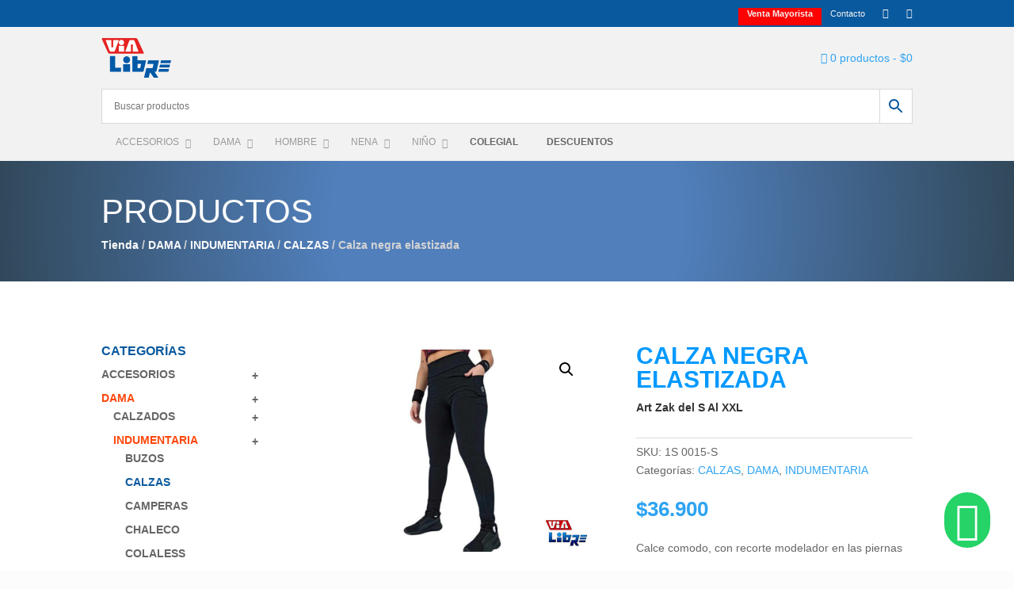

--- FILE ---
content_type: text/html; charset=UTF-8
request_url: https://vialibrecalzados.com.ar/producto/calza-negra-elastizada/
body_size: 37575
content:
<!DOCTYPE html>
<html lang="es">
<head>
	<meta charset="UTF-8" />
<meta http-equiv="X-UA-Compatible" content="IE=edge">
	<link rel="pingback" href="" />

	<script type="text/javascript">
		document.documentElement.className = 'js';
	</script>
	
	<title>Calza negra elastizada | Via Libre</title>
<meta name='robots' content='max-image-preview:large' />
<script type="text/javascript">
			let jqueryParams=[],jQuery=function(r){return jqueryParams=[...jqueryParams,r],jQuery},$=function(r){return jqueryParams=[...jqueryParams,r],$};window.jQuery=jQuery,window.$=jQuery;let customHeadScripts=!1;jQuery.fn=jQuery.prototype={},$.fn=jQuery.prototype={},jQuery.noConflict=function(r){if(window.jQuery)return jQuery=window.jQuery,$=window.jQuery,customHeadScripts=!0,jQuery.noConflict},jQuery.ready=function(r){jqueryParams=[...jqueryParams,r]},$.ready=function(r){jqueryParams=[...jqueryParams,r]},jQuery.load=function(r){jqueryParams=[...jqueryParams,r]},$.load=function(r){jqueryParams=[...jqueryParams,r]},jQuery.fn.ready=function(r){jqueryParams=[...jqueryParams,r]},$.fn.ready=function(r){jqueryParams=[...jqueryParams,r]};</script><link rel="alternate" type="application/rss+xml" title="Via Libre &raquo; Feed" href="https://vialibrecalzados.com.ar/feed/" />
<link rel="alternate" type="application/rss+xml" title="Via Libre &raquo; Feed de los comentarios" href="https://vialibrecalzados.com.ar/comments/feed/" />
<link rel="alternate" title="oEmbed (JSON)" type="application/json+oembed" href="https://vialibrecalzados.com.ar/wp-json/oembed/1.0/embed?url=https%3A%2F%2Fvialibrecalzados.com.ar%2Fproducto%2Fcalza-negra-elastizada%2F" />
<link rel="alternate" title="oEmbed (XML)" type="text/xml+oembed" href="https://vialibrecalzados.com.ar/wp-json/oembed/1.0/embed?url=https%3A%2F%2Fvialibrecalzados.com.ar%2Fproducto%2Fcalza-negra-elastizada%2F&#038;format=xml" />
<meta content="Divi Child (por Exel.Online) v.1.0.0" name="generator"/><link rel='stylesheet' id='aws-divi-css' href='https://vialibrecalzados.com.ar/wp-content/plugins/advanced-woo-search/includes/modules/divi/divi.css?ver=3.52' type='text/css' media='all' />
<style id='wp-block-library-inline-css' type='text/css'>
:root{--wp-block-synced-color:#7a00df;--wp-block-synced-color--rgb:122,0,223;--wp-bound-block-color:var(--wp-block-synced-color);--wp-editor-canvas-background:#ddd;--wp-admin-theme-color:#007cba;--wp-admin-theme-color--rgb:0,124,186;--wp-admin-theme-color-darker-10:#006ba1;--wp-admin-theme-color-darker-10--rgb:0,107,160.5;--wp-admin-theme-color-darker-20:#005a87;--wp-admin-theme-color-darker-20--rgb:0,90,135;--wp-admin-border-width-focus:2px}@media (min-resolution:192dpi){:root{--wp-admin-border-width-focus:1.5px}}.wp-element-button{cursor:pointer}:root .has-very-light-gray-background-color{background-color:#eee}:root .has-very-dark-gray-background-color{background-color:#313131}:root .has-very-light-gray-color{color:#eee}:root .has-very-dark-gray-color{color:#313131}:root .has-vivid-green-cyan-to-vivid-cyan-blue-gradient-background{background:linear-gradient(135deg,#00d084,#0693e3)}:root .has-purple-crush-gradient-background{background:linear-gradient(135deg,#34e2e4,#4721fb 50%,#ab1dfe)}:root .has-hazy-dawn-gradient-background{background:linear-gradient(135deg,#faaca8,#dad0ec)}:root .has-subdued-olive-gradient-background{background:linear-gradient(135deg,#fafae1,#67a671)}:root .has-atomic-cream-gradient-background{background:linear-gradient(135deg,#fdd79a,#004a59)}:root .has-nightshade-gradient-background{background:linear-gradient(135deg,#330968,#31cdcf)}:root .has-midnight-gradient-background{background:linear-gradient(135deg,#020381,#2874fc)}:root{--wp--preset--font-size--normal:16px;--wp--preset--font-size--huge:42px}.has-regular-font-size{font-size:1em}.has-larger-font-size{font-size:2.625em}.has-normal-font-size{font-size:var(--wp--preset--font-size--normal)}.has-huge-font-size{font-size:var(--wp--preset--font-size--huge)}.has-text-align-center{text-align:center}.has-text-align-left{text-align:left}.has-text-align-right{text-align:right}.has-fit-text{white-space:nowrap!important}#end-resizable-editor-section{display:none}.aligncenter{clear:both}.items-justified-left{justify-content:flex-start}.items-justified-center{justify-content:center}.items-justified-right{justify-content:flex-end}.items-justified-space-between{justify-content:space-between}.screen-reader-text{border:0;clip-path:inset(50%);height:1px;margin:-1px;overflow:hidden;padding:0;position:absolute;width:1px;word-wrap:normal!important}.screen-reader-text:focus{background-color:#ddd;clip-path:none;color:#444;display:block;font-size:1em;height:auto;left:5px;line-height:normal;padding:15px 23px 14px;text-decoration:none;top:5px;width:auto;z-index:100000}html :where(.has-border-color){border-style:solid}html :where([style*=border-top-color]){border-top-style:solid}html :where([style*=border-right-color]){border-right-style:solid}html :where([style*=border-bottom-color]){border-bottom-style:solid}html :where([style*=border-left-color]){border-left-style:solid}html :where([style*=border-width]){border-style:solid}html :where([style*=border-top-width]){border-top-style:solid}html :where([style*=border-right-width]){border-right-style:solid}html :where([style*=border-bottom-width]){border-bottom-style:solid}html :where([style*=border-left-width]){border-left-style:solid}html :where(img[class*=wp-image-]){height:auto;max-width:100%}:where(figure){margin:0 0 1em}html :where(.is-position-sticky){--wp-admin--admin-bar--position-offset:var(--wp-admin--admin-bar--height,0px)}@media screen and (max-width:600px){html :where(.is-position-sticky){--wp-admin--admin-bar--position-offset:0px}}

/*# sourceURL=wp-block-library-inline-css */
</style><style id='global-styles-inline-css' type='text/css'>
:root{--wp--preset--aspect-ratio--square: 1;--wp--preset--aspect-ratio--4-3: 4/3;--wp--preset--aspect-ratio--3-4: 3/4;--wp--preset--aspect-ratio--3-2: 3/2;--wp--preset--aspect-ratio--2-3: 2/3;--wp--preset--aspect-ratio--16-9: 16/9;--wp--preset--aspect-ratio--9-16: 9/16;--wp--preset--color--black: #000000;--wp--preset--color--cyan-bluish-gray: #abb8c3;--wp--preset--color--white: #ffffff;--wp--preset--color--pale-pink: #f78da7;--wp--preset--color--vivid-red: #cf2e2e;--wp--preset--color--luminous-vivid-orange: #ff6900;--wp--preset--color--luminous-vivid-amber: #fcb900;--wp--preset--color--light-green-cyan: #7bdcb5;--wp--preset--color--vivid-green-cyan: #00d084;--wp--preset--color--pale-cyan-blue: #8ed1fc;--wp--preset--color--vivid-cyan-blue: #0693e3;--wp--preset--color--vivid-purple: #9b51e0;--wp--preset--gradient--vivid-cyan-blue-to-vivid-purple: linear-gradient(135deg,rgb(6,147,227) 0%,rgb(155,81,224) 100%);--wp--preset--gradient--light-green-cyan-to-vivid-green-cyan: linear-gradient(135deg,rgb(122,220,180) 0%,rgb(0,208,130) 100%);--wp--preset--gradient--luminous-vivid-amber-to-luminous-vivid-orange: linear-gradient(135deg,rgb(252,185,0) 0%,rgb(255,105,0) 100%);--wp--preset--gradient--luminous-vivid-orange-to-vivid-red: linear-gradient(135deg,rgb(255,105,0) 0%,rgb(207,46,46) 100%);--wp--preset--gradient--very-light-gray-to-cyan-bluish-gray: linear-gradient(135deg,rgb(238,238,238) 0%,rgb(169,184,195) 100%);--wp--preset--gradient--cool-to-warm-spectrum: linear-gradient(135deg,rgb(74,234,220) 0%,rgb(151,120,209) 20%,rgb(207,42,186) 40%,rgb(238,44,130) 60%,rgb(251,105,98) 80%,rgb(254,248,76) 100%);--wp--preset--gradient--blush-light-purple: linear-gradient(135deg,rgb(255,206,236) 0%,rgb(152,150,240) 100%);--wp--preset--gradient--blush-bordeaux: linear-gradient(135deg,rgb(254,205,165) 0%,rgb(254,45,45) 50%,rgb(107,0,62) 100%);--wp--preset--gradient--luminous-dusk: linear-gradient(135deg,rgb(255,203,112) 0%,rgb(199,81,192) 50%,rgb(65,88,208) 100%);--wp--preset--gradient--pale-ocean: linear-gradient(135deg,rgb(255,245,203) 0%,rgb(182,227,212) 50%,rgb(51,167,181) 100%);--wp--preset--gradient--electric-grass: linear-gradient(135deg,rgb(202,248,128) 0%,rgb(113,206,126) 100%);--wp--preset--gradient--midnight: linear-gradient(135deg,rgb(2,3,129) 0%,rgb(40,116,252) 100%);--wp--preset--font-size--small: 13px;--wp--preset--font-size--medium: 20px;--wp--preset--font-size--large: 36px;--wp--preset--font-size--x-large: 42px;--wp--preset--spacing--20: 0.44rem;--wp--preset--spacing--30: 0.67rem;--wp--preset--spacing--40: 1rem;--wp--preset--spacing--50: 1.5rem;--wp--preset--spacing--60: 2.25rem;--wp--preset--spacing--70: 3.38rem;--wp--preset--spacing--80: 5.06rem;--wp--preset--shadow--natural: 6px 6px 9px rgba(0, 0, 0, 0.2);--wp--preset--shadow--deep: 12px 12px 50px rgba(0, 0, 0, 0.4);--wp--preset--shadow--sharp: 6px 6px 0px rgba(0, 0, 0, 0.2);--wp--preset--shadow--outlined: 6px 6px 0px -3px rgb(255, 255, 255), 6px 6px rgb(0, 0, 0);--wp--preset--shadow--crisp: 6px 6px 0px rgb(0, 0, 0);}:root { --wp--style--global--content-size: 823px;--wp--style--global--wide-size: 1080px; }:where(body) { margin: 0; }.wp-site-blocks > .alignleft { float: left; margin-right: 2em; }.wp-site-blocks > .alignright { float: right; margin-left: 2em; }.wp-site-blocks > .aligncenter { justify-content: center; margin-left: auto; margin-right: auto; }:where(.is-layout-flex){gap: 0.5em;}:where(.is-layout-grid){gap: 0.5em;}.is-layout-flow > .alignleft{float: left;margin-inline-start: 0;margin-inline-end: 2em;}.is-layout-flow > .alignright{float: right;margin-inline-start: 2em;margin-inline-end: 0;}.is-layout-flow > .aligncenter{margin-left: auto !important;margin-right: auto !important;}.is-layout-constrained > .alignleft{float: left;margin-inline-start: 0;margin-inline-end: 2em;}.is-layout-constrained > .alignright{float: right;margin-inline-start: 2em;margin-inline-end: 0;}.is-layout-constrained > .aligncenter{margin-left: auto !important;margin-right: auto !important;}.is-layout-constrained > :where(:not(.alignleft):not(.alignright):not(.alignfull)){max-width: var(--wp--style--global--content-size);margin-left: auto !important;margin-right: auto !important;}.is-layout-constrained > .alignwide{max-width: var(--wp--style--global--wide-size);}body .is-layout-flex{display: flex;}.is-layout-flex{flex-wrap: wrap;align-items: center;}.is-layout-flex > :is(*, div){margin: 0;}body .is-layout-grid{display: grid;}.is-layout-grid > :is(*, div){margin: 0;}body{padding-top: 0px;padding-right: 0px;padding-bottom: 0px;padding-left: 0px;}:root :where(.wp-element-button, .wp-block-button__link){background-color: #32373c;border-width: 0;color: #fff;font-family: inherit;font-size: inherit;font-style: inherit;font-weight: inherit;letter-spacing: inherit;line-height: inherit;padding-top: calc(0.667em + 2px);padding-right: calc(1.333em + 2px);padding-bottom: calc(0.667em + 2px);padding-left: calc(1.333em + 2px);text-decoration: none;text-transform: inherit;}.has-black-color{color: var(--wp--preset--color--black) !important;}.has-cyan-bluish-gray-color{color: var(--wp--preset--color--cyan-bluish-gray) !important;}.has-white-color{color: var(--wp--preset--color--white) !important;}.has-pale-pink-color{color: var(--wp--preset--color--pale-pink) !important;}.has-vivid-red-color{color: var(--wp--preset--color--vivid-red) !important;}.has-luminous-vivid-orange-color{color: var(--wp--preset--color--luminous-vivid-orange) !important;}.has-luminous-vivid-amber-color{color: var(--wp--preset--color--luminous-vivid-amber) !important;}.has-light-green-cyan-color{color: var(--wp--preset--color--light-green-cyan) !important;}.has-vivid-green-cyan-color{color: var(--wp--preset--color--vivid-green-cyan) !important;}.has-pale-cyan-blue-color{color: var(--wp--preset--color--pale-cyan-blue) !important;}.has-vivid-cyan-blue-color{color: var(--wp--preset--color--vivid-cyan-blue) !important;}.has-vivid-purple-color{color: var(--wp--preset--color--vivid-purple) !important;}.has-black-background-color{background-color: var(--wp--preset--color--black) !important;}.has-cyan-bluish-gray-background-color{background-color: var(--wp--preset--color--cyan-bluish-gray) !important;}.has-white-background-color{background-color: var(--wp--preset--color--white) !important;}.has-pale-pink-background-color{background-color: var(--wp--preset--color--pale-pink) !important;}.has-vivid-red-background-color{background-color: var(--wp--preset--color--vivid-red) !important;}.has-luminous-vivid-orange-background-color{background-color: var(--wp--preset--color--luminous-vivid-orange) !important;}.has-luminous-vivid-amber-background-color{background-color: var(--wp--preset--color--luminous-vivid-amber) !important;}.has-light-green-cyan-background-color{background-color: var(--wp--preset--color--light-green-cyan) !important;}.has-vivid-green-cyan-background-color{background-color: var(--wp--preset--color--vivid-green-cyan) !important;}.has-pale-cyan-blue-background-color{background-color: var(--wp--preset--color--pale-cyan-blue) !important;}.has-vivid-cyan-blue-background-color{background-color: var(--wp--preset--color--vivid-cyan-blue) !important;}.has-vivid-purple-background-color{background-color: var(--wp--preset--color--vivid-purple) !important;}.has-black-border-color{border-color: var(--wp--preset--color--black) !important;}.has-cyan-bluish-gray-border-color{border-color: var(--wp--preset--color--cyan-bluish-gray) !important;}.has-white-border-color{border-color: var(--wp--preset--color--white) !important;}.has-pale-pink-border-color{border-color: var(--wp--preset--color--pale-pink) !important;}.has-vivid-red-border-color{border-color: var(--wp--preset--color--vivid-red) !important;}.has-luminous-vivid-orange-border-color{border-color: var(--wp--preset--color--luminous-vivid-orange) !important;}.has-luminous-vivid-amber-border-color{border-color: var(--wp--preset--color--luminous-vivid-amber) !important;}.has-light-green-cyan-border-color{border-color: var(--wp--preset--color--light-green-cyan) !important;}.has-vivid-green-cyan-border-color{border-color: var(--wp--preset--color--vivid-green-cyan) !important;}.has-pale-cyan-blue-border-color{border-color: var(--wp--preset--color--pale-cyan-blue) !important;}.has-vivid-cyan-blue-border-color{border-color: var(--wp--preset--color--vivid-cyan-blue) !important;}.has-vivid-purple-border-color{border-color: var(--wp--preset--color--vivid-purple) !important;}.has-vivid-cyan-blue-to-vivid-purple-gradient-background{background: var(--wp--preset--gradient--vivid-cyan-blue-to-vivid-purple) !important;}.has-light-green-cyan-to-vivid-green-cyan-gradient-background{background: var(--wp--preset--gradient--light-green-cyan-to-vivid-green-cyan) !important;}.has-luminous-vivid-amber-to-luminous-vivid-orange-gradient-background{background: var(--wp--preset--gradient--luminous-vivid-amber-to-luminous-vivid-orange) !important;}.has-luminous-vivid-orange-to-vivid-red-gradient-background{background: var(--wp--preset--gradient--luminous-vivid-orange-to-vivid-red) !important;}.has-very-light-gray-to-cyan-bluish-gray-gradient-background{background: var(--wp--preset--gradient--very-light-gray-to-cyan-bluish-gray) !important;}.has-cool-to-warm-spectrum-gradient-background{background: var(--wp--preset--gradient--cool-to-warm-spectrum) !important;}.has-blush-light-purple-gradient-background{background: var(--wp--preset--gradient--blush-light-purple) !important;}.has-blush-bordeaux-gradient-background{background: var(--wp--preset--gradient--blush-bordeaux) !important;}.has-luminous-dusk-gradient-background{background: var(--wp--preset--gradient--luminous-dusk) !important;}.has-pale-ocean-gradient-background{background: var(--wp--preset--gradient--pale-ocean) !important;}.has-electric-grass-gradient-background{background: var(--wp--preset--gradient--electric-grass) !important;}.has-midnight-gradient-background{background: var(--wp--preset--gradient--midnight) !important;}.has-small-font-size{font-size: var(--wp--preset--font-size--small) !important;}.has-medium-font-size{font-size: var(--wp--preset--font-size--medium) !important;}.has-large-font-size{font-size: var(--wp--preset--font-size--large) !important;}.has-x-large-font-size{font-size: var(--wp--preset--font-size--x-large) !important;}
/*# sourceURL=global-styles-inline-css */
</style>

<link rel='stylesheet' id='wp-components-css' href='https://vialibrecalzados.com.ar/wp-includes/css/dist/components/style.min.css?ver=6.9' type='text/css' media='all' />
<link rel='stylesheet' id='wp-preferences-css' href='https://vialibrecalzados.com.ar/wp-includes/css/dist/preferences/style.min.css?ver=6.9' type='text/css' media='all' />
<link rel='stylesheet' id='wp-block-editor-css' href='https://vialibrecalzados.com.ar/wp-includes/css/dist/block-editor/style.min.css?ver=6.9' type='text/css' media='all' />
<link rel='stylesheet' id='popup-maker-block-library-style-css' href='https://vialibrecalzados.com.ar/wp-content/plugins/popup-maker/dist/packages/block-library-style.css?ver=dbea705cfafe089d65f1' type='text/css' media='all' />
<link rel='stylesheet' id='contact-form-7-css' href='https://vialibrecalzados.com.ar/wp-content/plugins/contact-form-7/includes/css/styles.css?ver=6.1.1' type='text/css' media='all' />
<link rel='stylesheet' id='gocuotas-css' href='https://vialibrecalzados.com.ar/wp-content/plugins/gocuotas/cgocuotas.css?ver=1.2.3' type='text/css' media='all' />
<link rel='stylesheet' id='photoswipe-css' href='https://vialibrecalzados.com.ar/wp-content/plugins/woocommerce/assets/css/photoswipe/photoswipe.min.css?ver=10.4.3' type='text/css' media='all' />
<link rel='stylesheet' id='photoswipe-default-skin-css' href='https://vialibrecalzados.com.ar/wp-content/plugins/woocommerce/assets/css/photoswipe/default-skin/default-skin.min.css?ver=10.4.3' type='text/css' media='all' />
<link rel='stylesheet' id='woocommerce-layout-css' href='https://vialibrecalzados.com.ar/wp-content/plugins/woocommerce/assets/css/woocommerce-layout.css?ver=10.4.3' type='text/css' media='all' />
<link rel='stylesheet' id='woocommerce-smallscreen-css' href='https://vialibrecalzados.com.ar/wp-content/plugins/woocommerce/assets/css/woocommerce-smallscreen.css?ver=10.4.3' type='text/css' media='only screen and (max-width: 768px)' />
<link rel='stylesheet' id='woocommerce-general-css' href='https://vialibrecalzados.com.ar/wp-content/plugins/woocommerce/assets/css/woocommerce.css?ver=10.4.3' type='text/css' media='all' />
<style id='woocommerce-inline-inline-css' type='text/css'>
.woocommerce form .form-row .required { visibility: visible; }
/*# sourceURL=woocommerce-inline-inline-css */
</style>
<link rel='stylesheet' id='aws-style-css' href='https://vialibrecalzados.com.ar/wp-content/plugins/advanced-woo-search/assets/css/common.min.css?ver=3.52' type='text/css' media='all' />
<link rel='stylesheet' id='menu-cart-module-divi-styles-css' href='https://vialibrecalzados.com.ar/wp-content/plugins/menu-cart-divi/styles/style.min.css?ver=1.2' type='text/css' media='all' />
<link rel='stylesheet' id='popup-maker-site-css' href='//vialibrecalzados.com.ar/wp-content/uploads/pum/pum-site-styles.css?generated=1755168967&#038;ver=1.21.5' type='text/css' media='all' />
<link rel='stylesheet' id='ubermenu-css' href='https://vialibrecalzados.com.ar/wp-content/plugins/ubermenu/pro/assets/css/ubermenu.min.css?ver=3.7.8' type='text/css' media='all' />
<link rel='stylesheet' id='ubermenu-clean-white-css' href='https://vialibrecalzados.com.ar/wp-content/plugins/ubermenu/pro/assets/css/skins/cleanwhite.css?ver=6.9' type='text/css' media='all' />
<link rel='stylesheet' id='ubermenu-font-awesome-all-css' href='https://vialibrecalzados.com.ar/wp-content/plugins/ubermenu/assets/fontawesome/css/all.min.css?ver=6.9' type='text/css' media='all' />
<link rel='stylesheet' id='divi-style-parent-css' href='https://vialibrecalzados.com.ar/wp-content/themes/Divi/style-static.min.css?ver=4.27.4' type='text/css' media='all' />
<link rel='stylesheet' id='divi-style-pum-css' href='https://vialibrecalzados.com.ar/wp-content/themes/Divi-Child/style.css?ver=4.27.4' type='text/css' media='all' />
<script type="text/javascript" src="https://vialibrecalzados.com.ar/wp-includes/js/jquery/jquery.min.js?ver=3.7.1" id="jquery-core-js"></script>
<script type="text/javascript" src="https://vialibrecalzados.com.ar/wp-includes/js/jquery/jquery-migrate.min.js?ver=3.4.1" id="jquery-migrate-js"></script>
<script type="text/javascript" id="jquery-js-after">
/* <![CDATA[ */
jqueryParams.length&&$.each(jqueryParams,function(e,r){if("function"==typeof r){var n=String(r);n.replace("$","jQuery");var a=new Function("return "+n)();$(document).ready(a)}});
//# sourceURL=jquery-js-after
/* ]]> */
</script>
<script type="text/javascript" src="https://vialibrecalzados.com.ar/wp-content/plugins/woocommerce/assets/js/jquery-blockui/jquery.blockUI.min.js?ver=2.7.0-wc.10.4.3" id="wc-jquery-blockui-js" defer="defer" data-wp-strategy="defer"></script>
<script type="text/javascript" id="wc-add-to-cart-js-extra">
/* <![CDATA[ */
var wc_add_to_cart_params = {"ajax_url":"/wp-admin/admin-ajax.php","wc_ajax_url":"/?wc-ajax=%%endpoint%%","i18n_view_cart":"Ver carrito","cart_url":"https://vialibrecalzados.com.ar/carrito/","is_cart":"","cart_redirect_after_add":"no"};
//# sourceURL=wc-add-to-cart-js-extra
/* ]]> */
</script>
<script type="text/javascript" src="https://vialibrecalzados.com.ar/wp-content/plugins/woocommerce/assets/js/frontend/add-to-cart.min.js?ver=10.4.3" id="wc-add-to-cart-js" defer="defer" data-wp-strategy="defer"></script>
<script type="text/javascript" src="https://vialibrecalzados.com.ar/wp-content/plugins/woocommerce/assets/js/zoom/jquery.zoom.min.js?ver=1.7.21-wc.10.4.3" id="wc-zoom-js" defer="defer" data-wp-strategy="defer"></script>
<script type="text/javascript" src="https://vialibrecalzados.com.ar/wp-content/plugins/woocommerce/assets/js/flexslider/jquery.flexslider.min.js?ver=2.7.2-wc.10.4.3" id="wc-flexslider-js" defer="defer" data-wp-strategy="defer"></script>
<script type="text/javascript" src="https://vialibrecalzados.com.ar/wp-content/plugins/woocommerce/assets/js/photoswipe/photoswipe.min.js?ver=4.1.1-wc.10.4.3" id="wc-photoswipe-js" defer="defer" data-wp-strategy="defer"></script>
<script type="text/javascript" src="https://vialibrecalzados.com.ar/wp-content/plugins/woocommerce/assets/js/photoswipe/photoswipe-ui-default.min.js?ver=4.1.1-wc.10.4.3" id="wc-photoswipe-ui-default-js" defer="defer" data-wp-strategy="defer"></script>
<script type="text/javascript" id="wc-single-product-js-extra">
/* <![CDATA[ */
var wc_single_product_params = {"i18n_required_rating_text":"Por favor elige una puntuaci\u00f3n","i18n_rating_options":["1 de 5 estrellas","2 de 5 estrellas","3 de 5 estrellas","4 de 5 estrellas","5 de 5 estrellas"],"i18n_product_gallery_trigger_text":"Ver galer\u00eda de im\u00e1genes a pantalla completa","review_rating_required":"yes","flexslider":{"rtl":false,"animation":"slide","smoothHeight":true,"directionNav":false,"controlNav":"thumbnails","slideshow":false,"animationSpeed":500,"animationLoop":false,"allowOneSlide":false},"zoom_enabled":"1","zoom_options":[],"photoswipe_enabled":"1","photoswipe_options":{"shareEl":false,"closeOnScroll":false,"history":false,"hideAnimationDuration":0,"showAnimationDuration":0},"flexslider_enabled":"1"};
//# sourceURL=wc-single-product-js-extra
/* ]]> */
</script>
<script type="text/javascript" src="https://vialibrecalzados.com.ar/wp-content/plugins/woocommerce/assets/js/frontend/single-product.min.js?ver=10.4.3" id="wc-single-product-js" defer="defer" data-wp-strategy="defer"></script>
<script type="text/javascript" src="https://vialibrecalzados.com.ar/wp-content/plugins/woocommerce/assets/js/js-cookie/js.cookie.min.js?ver=2.1.4-wc.10.4.3" id="wc-js-cookie-js" defer="defer" data-wp-strategy="defer"></script>
<script type="text/javascript" id="woocommerce-js-extra">
/* <![CDATA[ */
var woocommerce_params = {"ajax_url":"/wp-admin/admin-ajax.php","wc_ajax_url":"/?wc-ajax=%%endpoint%%","i18n_password_show":"Mostrar contrase\u00f1a","i18n_password_hide":"Ocultar contrase\u00f1a"};
//# sourceURL=woocommerce-js-extra
/* ]]> */
</script>
<script type="text/javascript" src="https://vialibrecalzados.com.ar/wp-content/plugins/woocommerce/assets/js/frontend/woocommerce.min.js?ver=10.4.3" id="woocommerce-js" defer="defer" data-wp-strategy="defer"></script>
<link rel="https://api.w.org/" href="https://vialibrecalzados.com.ar/wp-json/" /><link rel="alternate" title="JSON" type="application/json" href="https://vialibrecalzados.com.ar/wp-json/wp/v2/product/37993" /><link rel="EditURI" type="application/rsd+xml" title="RSD" href="https://vialibrecalzados.com.ar/xmlrpc.php?rsd" />
<meta name="generator" content="WordPress 6.9" />
<meta name="generator" content="WooCommerce 10.4.3" />
<link rel="canonical" href="https://vialibrecalzados.com.ar/producto/calza-negra-elastizada/" />
<link rel='shortlink' href='https://vialibrecalzados.com.ar/?p=37993' />
<style id="ubermenu-custom-generated-css">
/** Font Awesome 4 Compatibility **/
.fa{font-style:normal;font-variant:normal;font-weight:normal;font-family:FontAwesome;}

/** UberMenu Custom Menu Styles (Customizer) **/
/* main */
 .ubermenu.ubermenu-main { background:none; border:none; box-shadow:none; }
 .ubermenu.ubermenu-main .ubermenu-item-level-0 > .ubermenu-target { border:none; box-shadow:none; }
 .ubermenu.ubermenu-main.ubermenu-horizontal .ubermenu-submenu-drop.ubermenu-submenu-align-left_edge_bar, .ubermenu.ubermenu-main.ubermenu-horizontal .ubermenu-submenu-drop.ubermenu-submenu-align-full_width { left:0; }
 .ubermenu.ubermenu-main.ubermenu-horizontal .ubermenu-item-level-0.ubermenu-active > .ubermenu-submenu-drop, .ubermenu.ubermenu-main.ubermenu-horizontal:not(.ubermenu-transition-shift) .ubermenu-item-level-0 > .ubermenu-submenu-drop { margin-top:0; }
 .ubermenu-main .ubermenu-item-level-0 > .ubermenu-target { text-transform:uppercase; }


/* Status: Loaded from Transient */

</style><meta name="viewport" content="width=device-width, initial-scale=1.0, maximum-scale=1.0, user-scalable=0" />	<noscript><style>.woocommerce-product-gallery{ opacity: 1 !important; }</style></noscript>
	<style type="text/css" id="custom-background-css">
body.custom-background { background-color: #fcfcfc; }
</style>
	<!-- Google tag (gtag.js) -->
<script async src="https://www.googletagmanager.com/gtag/js?id=G-DD05H3W3B8"></script>
<script>
  window.dataLayer = window.dataLayer || [];
  function gtag(){dataLayer.push(arguments);}
  gtag('js', new Date());

  gtag('config', 'G-DD05H3W3B8');
</script>

<!-- Google Tag Manager -->
<script>(function(w,d,s,l,i){w[l]=w[l]||[];w[l].push({'gtm.start':
new Date().getTime(),event:'gtm.js'});var f=d.getElementsByTagName(s)[0],
j=d.createElement(s),dl=l!='dataLayer'?'&l='+l:'';j.async=true;j.src=
'https://www.googletagmanager.com/gtm.js?id='+i+dl;f.parentNode.insertBefore(j,f);
})(window,document,'script','dataLayer','GTM-KL57ZZH');</script>
<!-- End Google Tag Manager -->

<link rel="icon" href="https://vialibrecalzados.com.ar/wp-content/uploads/2021/11/favicon-vialibre.jpg" sizes="32x32" />
<link rel="icon" href="https://vialibrecalzados.com.ar/wp-content/uploads/2021/11/favicon-vialibre.jpg" sizes="192x192" />
<link rel="apple-touch-icon" href="https://vialibrecalzados.com.ar/wp-content/uploads/2021/11/favicon-vialibre.jpg" />
<meta name="msapplication-TileImage" content="https://vialibrecalzados.com.ar/wp-content/uploads/2021/11/favicon-vialibre.jpg" />
<link rel="stylesheet" id="et-divi-customizer-global-cached-inline-styles" href="https://vialibrecalzados.com.ar/wp-content/et-cache/global/et-divi-customizer-global.min.css?ver=1764251442" /><link rel="stylesheet" id="et-core-unified-cpt-tb-15-tb-235-tb-20-37993-cached-inline-styles" href="https://vialibrecalzados.com.ar/wp-content/et-cache/37993/et-core-unified-cpt-tb-15-tb-235-tb-20-37993.min.css?ver=1767409247" /><link rel="stylesheet" id="et-core-unified-cpt-tb-15-tb-235-tb-20-deferred-37993-cached-inline-styles" href="https://vialibrecalzados.com.ar/wp-content/et-cache/37993/et-core-unified-cpt-tb-15-tb-235-tb-20-deferred-37993.min.css?ver=1767409247" /><link rel='stylesheet' id='wc-blocks-style-css' href='https://vialibrecalzados.com.ar/wp-content/plugins/woocommerce/assets/client/blocks/wc-blocks.css?ver=wc-10.4.3' type='text/css' media='all' />
<link rel='stylesheet' id='mp-credits-modal-style-css' href='https://vialibrecalzados.com.ar/wp-content/plugins/woocommerce-mercadopago/assets/css/products/credits-modal.min.css?ver=8.7.5' type='text/css' media='all' />
</head>
<body class="wp-singular product-template-default single single-product postid-37993 custom-background wp-theme-Divi wp-child-theme-Divi-Child theme-Divi et-tb-has-template et-tb-has-header et-tb-has-body et-tb-has-footer woocommerce woocommerce-page woocommerce-no-js et_pb_button_helper_class et_cover_background et_pb_gutter osx et_pb_gutters3 et_divi_theme et-db">
	<div id="page-container">
<div id="et-boc" class="et-boc">
			
		<header class="et-l et-l--header">
			<div class="et_builder_inner_content et_pb_gutters3 product">
		<div class="et_pb_section et_pb_section_0_tb_header et_pb_with_background et_section_regular et_pb_section--with-menu" >
				
				
				
				
				
				
				<div class="et_pb_row et_pb_row_0_tb_header et_pb_row--with-menu">
				<div class="et_pb_column et_pb_column_4_4 et_pb_column_0_tb_header  et_pb_css_mix_blend_mode_passthrough et-last-child et_pb_column--with-menu">
				
				
				
				
				<div class="et_pb_module et_pb_menu et_pb_menu_0_tb_header antisandwich et_pb_bg_layout_light  et_pb_text_align_right et_pb_text_align_center-tablet et_dropdown_animation_fade et_pb_menu--without-logo et_pb_menu--style-left_aligned">
					
					
					
					
					<div class="et_pb_menu_inner_container clearfix">
						
						<div class="et_pb_menu__wrap">
							<div class="et_pb_menu__menu">
								<nav class="et-menu-nav"><ul id="menu-institucional" class="et-menu nav"><li id="menu-item-14683" class="destacado et_pb_menu_page_id-14673 menu-item menu-item-type-post_type menu-item-object-page menu-item-14683"><a href="https://vialibrecalzados.com.ar/venta-mayorista/">Venta mayorista</a></li>
<li id="menu-item-370" class="et_pb_menu_page_id-191 menu-item menu-item-type-post_type menu-item-object-page menu-item-370"><a href="https://vialibrecalzados.com.ar/contacto/">Contacto</a></li>
<li id="menu-item-372" class="et_pb_menu_page_id-372 menu-item menu-item-type-custom menu-item-object-custom menu-item-372"><a target="_blank" href="https://www.facebook.com/vialibre.calzados.9"><span class="et-pb-icon"></span></a></li>
<li id="menu-item-378" class="et_pb_menu_page_id-378 menu-item menu-item-type-custom menu-item-object-custom menu-item-378"><a target="_blank" href="https://www.instagram.com/via.libre.calzados/"><span class="et-pb-icon"></span></a></li>
</ul></nav>
							</div>
							
							
							<div class="et_mobile_nav_menu">
				<div class="mobile_nav closed">
					<span class="mobile_menu_bar"></span>
				</div>
			</div>
						</div>
						
					</div>
				</div>
			</div>
				
				
				
				
			</div>
				
				
			</div><div class="et_pb_section et_pb_section_1_tb_header cabecera et_pb_sticky_module et_pb_with_background et_section_regular" >
				
				
				
				
				
				
				<div class="et_pb_row et_pb_row_1_tb_header">
				<div class="et_pb_column et_pb_column_4_4 et_pb_column_1_tb_header  et_pb_css_mix_blend_mode_passthrough et-last-child">
				
				
				
				
				<div class="et_pb_module et_pb_image et_pb_image_0_tb_header">
				
				
				
				
				<a href="/"><span class="et_pb_image_wrap "><img decoding="async" width="176" height="100" src="/wp-content/uploads/2023/01/logo-via-libre.png" alt="" title="" class="wp-image-14589" /></span></a>
			</div><div class="et_pb_module lwp_menu_cart lwp_menu_cart_0_tb_header">
				
				
				
				
				
				
				<div class="et_pb_module_inner">
					
			<a  class="lwp_cart_module" href="https://vialibrecalzados.com.ar/carrito/" title="Cart">
				<span class="image_wrap"><span class="lwp_cart_icon et-pb-icon">&#xe07a;</span></span> <span class="lwp_menu_cart_count">0 productos</span> <span class="lwp_menu_cart_sep"> -</span> <span class="woocommerce-Price-amount amount"><bdi><span class="woocommerce-Price-currencySymbol">&#36;</span>0</bdi></span>
			</a>
		
				</div>
			</div>
			</div>
				
				
				
				
			</div><div class="et_pb_row et_pb_row_2_tb_header">
				<div class="et_pb_column et_pb_column_4_4 et_pb_column_2_tb_header  et_pb_css_mix_blend_mode_passthrough et-last-child">
				
				
				
				
				<div class="et_pb_module et_pb_sidebar_0_tb_header et_pb_widget_area clearfix et_pb_widget_area_left et_pb_bg_layout_light et_pb_sidebar_no_border">
				
				
				
				
				<div id="block-7" class="et_pb_widget widget_block"><p><div class="aws-container" data-url="/?wc-ajax=aws_action" data-siteurl="https://vialibrecalzados.com.ar" data-lang="" data-show-loader="true" data-show-more="true" data-show-page="true" data-ajax-search="true" data-show-clear="true" data-mobile-screen="false" data-use-analytics="false" data-min-chars="1" data-buttons-order="2" data-timeout="300" data-is-mobile="false" data-page-id="37993" data-tax="" ><form class="aws-search-form" action="https://vialibrecalzados.com.ar/" method="get" role="search" ><div class="aws-wrapper"><label class="aws-search-label" for="697036df113a6">Buscar productos</label><input type="search" name="s" id="697036df113a6" value="" class="aws-search-field" placeholder="Buscar productos" autocomplete="off" /><input type="hidden" name="post_type" value="product"><input type="hidden" name="type_aws" value="true"><div class="aws-search-clear"><span>×</span></div><div class="aws-loader"></div></div><div class="aws-search-btn aws-form-btn"><span class="aws-search-btn_icon"><svg focusable="false" xmlns="http://www.w3.org/2000/svg" viewBox="0 0 24 24" width="24px"><path d="M15.5 14h-.79l-.28-.27C15.41 12.59 16 11.11 16 9.5 16 5.91 13.09 3 9.5 3S3 5.91 3 9.5 5.91 16 9.5 16c1.61 0 3.09-.59 4.23-1.57l.27.28v.79l5 4.99L20.49 19l-4.99-5zm-6 0C7.01 14 5 11.99 5 9.5S7.01 5 9.5 5 14 7.01 14 9.5 11.99 14 9.5 14z"></path></svg></span></div></form></div></p>
</div>
			</div>
			</div>
				
				
				
				
			</div>
				
				
			</div><div class="et_pb_section et_pb_section_2_tb_header et_pb_with_background et_section_regular" >
				
				
				
				
				
				
				<div class="et_pb_row et_pb_row_3_tb_header">
				<div class="et_pb_column et_pb_column_4_4 et_pb_column_3_tb_header  et_pb_css_mix_blend_mode_passthrough et-last-child">
				
				
				
				
				<div class="et_pb_module et_pb_code et_pb_code_0_tb_header">
				
				
				
				
				<div class="et_pb_code_inner">
<!-- UberMenu [Configuration:main] [Theme Loc:] [Integration:api] -->
<button class="ubermenu-responsive-toggle ubermenu-responsive-toggle-main ubermenu-skin-clean-white ubermenu-loc- ubermenu-responsive-toggle-content-align-left ubermenu-responsive-toggle-align-full " tabindex="0" data-ubermenu-target="ubermenu-main-37"><i class="fas fa-bars" ></i>Menu</button><nav id="ubermenu-main-37" class="ubermenu ubermenu-nojs ubermenu-main ubermenu-menu-37 ubermenu-responsive ubermenu-responsive-default ubermenu-mobile-accordion ubermenu-responsive-collapse ubermenu-horizontal ubermenu-transition-shift ubermenu-trigger-hover_intent ubermenu-skin-clean-white  ubermenu-bar-align-full ubermenu-items-align-auto ubermenu-bound ubermenu-disable-submenu-scroll ubermenu-sub-indicators ubermenu-retractors-responsive ubermenu-submenu-indicator-closes"><ul id="ubermenu-nav-main-37" class="ubermenu-nav" data-title="Categorías de productos (UberMenu)"><!-- begin Segment: Menu ID 37 --><!-- Prevented infinite loop with segment nesting --><!-- begin Dynamic Terms: [Dynamic Terms] 406 count[5]  --><li id="menu-item-406-term-79" class="ubermenu-item ubermenu-item-type-custom ubermenu-item-object-ubermenu-custom ubermenu-item-has-children ubermenu-dynamic-term ubermenu-item-406 ubermenu-item-406-term-79 ubermenu-item-auto ubermenu-item-unknown-[unk] ubermenu-item-level-1 ubermenu-column ubermenu-column-auto ubermenu-has-submenu-drop ubermenu-has-submenu-mega" ><a class="ubermenu-target ubermenu-item-layout-default ubermenu-item-layout-text_only" href="https://vialibrecalzados.com.ar/categoria-producto/accesorios-2/"><span class="ubermenu-target-title ubermenu-target-text">ACCESORIOS</span><i class='ubermenu-sub-indicator fas fa-angle-down'></i></a><ul  class="ubermenu-submenu ubermenu-submenu-id-406-term-79 ubermenu-submenu-type-mega ubermenu-submenu-drop ubermenu-submenu-id-406 ubermenu-submenu-align-full_width"  ><!-- begin Dynamic Terms: [Dynamic Terms] 409 count[35]  --><li id="menu-item-409-term-470" class="ubermenu-item ubermenu-item-type-custom ubermenu-item-object-ubermenu-custom ubermenu-item-has-children ubermenu-dynamic-term ubermenu-item-409 ubermenu-item-409-term-470 ubermenu-item-auto ubermenu-item-header ubermenu-item-level-3 ubermenu-column ubermenu-column-auto ubermenu-has-submenu-stack" ><a class="ubermenu-target ubermenu-item-layout-default ubermenu-item-layout-text_only" href="https://vialibrecalzados.com.ar/categoria-producto/accesorios-2/banda-elastica/"><span class="ubermenu-target-title ubermenu-target-text">BANDA ELASTICA</span></a><ul  class="ubermenu-submenu ubermenu-submenu-id-409-term-470 ubermenu-submenu-type-auto ubermenu-submenu-type-stack ubermenu-submenu-id-409"  ><!-- begin Dynamic Terms: [Dynamic Terms] 14035 count[0] [ignore empty] --><!-- end Dynamic Terms: [Dynamic Terms] 14035 --></ul></li><li id="menu-item-409-term-456" class="ubermenu-item ubermenu-item-type-custom ubermenu-item-object-ubermenu-custom ubermenu-item-has-children ubermenu-dynamic-term ubermenu-item-409 ubermenu-item-409-term-456 ubermenu-item-auto ubermenu-item-header ubermenu-item-level-3 ubermenu-column ubermenu-column-auto ubermenu-has-submenu-stack" ><a class="ubermenu-target ubermenu-item-layout-default ubermenu-item-layout-text_only" href="https://vialibrecalzados.com.ar/categoria-producto/accesorios-2/basquet/"><span class="ubermenu-target-title ubermenu-target-text">BASQUET</span></a><ul  class="ubermenu-submenu ubermenu-submenu-id-409-term-456 ubermenu-submenu-type-auto ubermenu-submenu-type-stack ubermenu-submenu-id-409"  ><!-- begin Dynamic Terms: [Dynamic Terms] 14035 count[0] [ignore empty] --><!-- end Dynamic Terms: [Dynamic Terms] 14035 --></ul></li><li id="menu-item-409-term-617" class="ubermenu-item ubermenu-item-type-custom ubermenu-item-object-ubermenu-custom ubermenu-item-has-children ubermenu-dynamic-term ubermenu-item-409 ubermenu-item-409-term-617 ubermenu-item-auto ubermenu-item-header ubermenu-item-level-3 ubermenu-column ubermenu-column-auto ubermenu-has-submenu-stack" ><a class="ubermenu-target ubermenu-item-layout-default ubermenu-item-layout-text_only" href="https://vialibrecalzados.com.ar/categoria-producto/accesorios-2/bicicleta/"><span class="ubermenu-target-title ubermenu-target-text">BICICLETA</span></a><ul  class="ubermenu-submenu ubermenu-submenu-id-409-term-617 ubermenu-submenu-type-auto ubermenu-submenu-type-stack ubermenu-submenu-id-409"  ><!-- begin Dynamic Terms: [Dynamic Terms] 14035 count[0] [ignore empty] --><!-- end Dynamic Terms: [Dynamic Terms] 14035 --></ul></li><li id="menu-item-409-term-800" class="ubermenu-item ubermenu-item-type-custom ubermenu-item-object-ubermenu-custom ubermenu-item-has-children ubermenu-dynamic-term ubermenu-item-409 ubermenu-item-409-term-800 ubermenu-item-auto ubermenu-item-header ubermenu-item-level-3 ubermenu-column ubermenu-column-auto ubermenu-has-submenu-stack" ><a class="ubermenu-target ubermenu-item-layout-default ubermenu-item-layout-text_only" href="https://vialibrecalzados.com.ar/categoria-producto/accesorios-2/billetera/"><span class="ubermenu-target-title ubermenu-target-text">BILLETERA</span></a><ul  class="ubermenu-submenu ubermenu-submenu-id-409-term-800 ubermenu-submenu-type-auto ubermenu-submenu-type-stack ubermenu-submenu-id-409"  ><!-- begin Dynamic Terms: [Dynamic Terms] 14035 count[0] [ignore empty] --><!-- end Dynamic Terms: [Dynamic Terms] 14035 --></ul></li><li id="menu-item-409-term-504" class="ubermenu-item ubermenu-item-type-custom ubermenu-item-object-ubermenu-custom ubermenu-item-has-children ubermenu-dynamic-term ubermenu-item-409 ubermenu-item-409-term-504 ubermenu-item-auto ubermenu-item-header ubermenu-item-level-3 ubermenu-column ubermenu-column-auto ubermenu-has-submenu-stack" ><a class="ubermenu-target ubermenu-item-layout-default ubermenu-item-layout-text_only" href="https://vialibrecalzados.com.ar/categoria-producto/accesorios-2/bolsa/"><span class="ubermenu-target-title ubermenu-target-text">BOLSA</span></a><ul  class="ubermenu-submenu ubermenu-submenu-id-409-term-504 ubermenu-submenu-type-auto ubermenu-submenu-type-stack ubermenu-submenu-id-409"  ><!-- begin Dynamic Terms: [Dynamic Terms] 14035 count[0] [ignore empty] --><!-- end Dynamic Terms: [Dynamic Terms] 14035 --></ul></li><li id="menu-item-409-term-505" class="ubermenu-item ubermenu-item-type-custom ubermenu-item-object-ubermenu-custom ubermenu-item-has-children ubermenu-dynamic-term ubermenu-item-409 ubermenu-item-409-term-505 ubermenu-item-auto ubermenu-item-header ubermenu-item-level-3 ubermenu-column ubermenu-column-auto ubermenu-has-submenu-stack" ><a class="ubermenu-target ubermenu-item-layout-default ubermenu-item-layout-text_only" href="https://vialibrecalzados.com.ar/categoria-producto/accesorios-2/bolsos/"><span class="ubermenu-target-title ubermenu-target-text">BOLSOS</span></a><ul  class="ubermenu-submenu ubermenu-submenu-id-409-term-505 ubermenu-submenu-type-auto ubermenu-submenu-type-stack ubermenu-submenu-id-409"  ><!-- begin Dynamic Terms: [Dynamic Terms] 14035 count[0] [ignore empty] --><!-- end Dynamic Terms: [Dynamic Terms] 14035 --></ul></li><li id="menu-item-409-term-601" class="ubermenu-item ubermenu-item-type-custom ubermenu-item-object-ubermenu-custom ubermenu-item-has-children ubermenu-dynamic-term ubermenu-item-409 ubermenu-item-409-term-601 ubermenu-item-auto ubermenu-item-header ubermenu-item-level-3 ubermenu-column ubermenu-column-auto ubermenu-has-submenu-stack" ><a class="ubermenu-target ubermenu-item-layout-default ubermenu-item-layout-text_only" href="https://vialibrecalzados.com.ar/categoria-producto/accesorios-2/botella/"><span class="ubermenu-target-title ubermenu-target-text">BOTELLA</span></a><ul  class="ubermenu-submenu ubermenu-submenu-id-409-term-601 ubermenu-submenu-type-auto ubermenu-submenu-type-stack ubermenu-submenu-id-409"  ><!-- begin Dynamic Terms: [Dynamic Terms] 14035 count[0] [ignore empty] --><!-- end Dynamic Terms: [Dynamic Terms] 14035 --></ul></li><li id="menu-item-409-term-582" class="ubermenu-item ubermenu-item-type-custom ubermenu-item-object-ubermenu-custom ubermenu-item-has-children ubermenu-dynamic-term ubermenu-item-409 ubermenu-item-409-term-582 ubermenu-item-auto ubermenu-item-header ubermenu-item-level-3 ubermenu-column ubermenu-column-auto ubermenu-has-submenu-stack" ><a class="ubermenu-target ubermenu-item-layout-default ubermenu-item-layout-text_only" href="https://vialibrecalzados.com.ar/categoria-producto/accesorios-2/botineros/"><span class="ubermenu-target-title ubermenu-target-text">BOTINEROS</span></a><ul  class="ubermenu-submenu ubermenu-submenu-id-409-term-582 ubermenu-submenu-type-auto ubermenu-submenu-type-stack ubermenu-submenu-id-409"  ><!-- begin Dynamic Terms: [Dynamic Terms] 14035 count[0] [ignore empty] --><!-- end Dynamic Terms: [Dynamic Terms] 14035 --></ul></li><li id="menu-item-409-term-519" class="ubermenu-item ubermenu-item-type-custom ubermenu-item-object-ubermenu-custom ubermenu-item-has-children ubermenu-dynamic-term ubermenu-item-409 ubermenu-item-409-term-519 ubermenu-item-auto ubermenu-item-header ubermenu-item-level-3 ubermenu-column ubermenu-column-auto ubermenu-has-submenu-stack" ><a class="ubermenu-target ubermenu-item-layout-default ubermenu-item-layout-text_only" href="https://vialibrecalzados.com.ar/categoria-producto/accesorios-2/calzado/"><span class="ubermenu-target-title ubermenu-target-text">CALZADO</span></a><ul  class="ubermenu-submenu ubermenu-submenu-id-409-term-519 ubermenu-submenu-type-auto ubermenu-submenu-type-stack ubermenu-submenu-id-409"  ><!-- begin Dynamic Terms: [Dynamic Terms] 14035 count[0] [ignore empty] --><!-- end Dynamic Terms: [Dynamic Terms] 14035 --></ul></li><li id="menu-item-409-term-361" class="ubermenu-item ubermenu-item-type-custom ubermenu-item-object-ubermenu-custom ubermenu-item-has-children ubermenu-dynamic-term ubermenu-item-409 ubermenu-item-409-term-361 ubermenu-item-auto ubermenu-item-header ubermenu-item-level-3 ubermenu-column ubermenu-column-auto ubermenu-has-submenu-stack" ><a class="ubermenu-target ubermenu-item-layout-default ubermenu-item-layout-text_only" href="https://vialibrecalzados.com.ar/categoria-producto/accesorios-2/carteras/"><span class="ubermenu-target-title ubermenu-target-text">CARTERAS</span></a><ul  class="ubermenu-submenu ubermenu-submenu-id-409-term-361 ubermenu-submenu-type-auto ubermenu-submenu-type-stack ubermenu-submenu-id-409"  ><!-- begin Dynamic Terms: [Dynamic Terms] 14035 count[0] [ignore empty] --><!-- end Dynamic Terms: [Dynamic Terms] 14035 --></ul></li><li id="menu-item-409-term-708" class="ubermenu-item ubermenu-item-type-custom ubermenu-item-object-ubermenu-custom ubermenu-item-has-children ubermenu-dynamic-term ubermenu-item-409 ubermenu-item-409-term-708 ubermenu-item-auto ubermenu-item-header ubermenu-item-level-3 ubermenu-column ubermenu-column-auto ubermenu-has-submenu-stack" ><a class="ubermenu-target ubermenu-item-layout-default ubermenu-item-layout-text_only" href="https://vialibrecalzados.com.ar/categoria-producto/accesorios-2/cartucheras/"><span class="ubermenu-target-title ubermenu-target-text">CARTUCHERAS</span></a><ul  class="ubermenu-submenu ubermenu-submenu-id-409-term-708 ubermenu-submenu-type-auto ubermenu-submenu-type-stack ubermenu-submenu-id-409"  ><!-- begin Dynamic Terms: [Dynamic Terms] 14035 count[0] [ignore empty] --><!-- end Dynamic Terms: [Dynamic Terms] 14035 --></ul></li><li id="menu-item-409-term-602" class="ubermenu-item ubermenu-item-type-custom ubermenu-item-object-ubermenu-custom ubermenu-item-has-children ubermenu-dynamic-term ubermenu-item-409 ubermenu-item-409-term-602 ubermenu-item-auto ubermenu-item-header ubermenu-item-level-3 ubermenu-column ubermenu-column-auto ubermenu-has-submenu-stack" ><a class="ubermenu-target ubermenu-item-layout-default ubermenu-item-layout-text_only" href="https://vialibrecalzados.com.ar/categoria-producto/accesorios-2/casco-ciclismo/"><span class="ubermenu-target-title ubermenu-target-text">CASCO CICLISMO</span></a><ul  class="ubermenu-submenu ubermenu-submenu-id-409-term-602 ubermenu-submenu-type-auto ubermenu-submenu-type-stack ubermenu-submenu-id-409"  ><!-- begin Dynamic Terms: [Dynamic Terms] 14035 count[0] [ignore empty] --><!-- end Dynamic Terms: [Dynamic Terms] 14035 --></ul></li><li id="menu-item-409-term-607" class="ubermenu-item ubermenu-item-type-custom ubermenu-item-object-ubermenu-custom ubermenu-item-has-children ubermenu-dynamic-term ubermenu-item-409 ubermenu-item-409-term-607 ubermenu-item-auto ubermenu-item-header ubermenu-item-level-3 ubermenu-column ubermenu-column-auto ubermenu-has-submenu-stack" ><a class="ubermenu-target ubermenu-item-layout-default ubermenu-item-layout-text_only" href="https://vialibrecalzados.com.ar/categoria-producto/accesorios-2/ciclismo/"><span class="ubermenu-target-title ubermenu-target-text">CICLISMO</span></a><ul  class="ubermenu-submenu ubermenu-submenu-id-409-term-607 ubermenu-submenu-type-auto ubermenu-submenu-type-stack ubermenu-submenu-id-409"  ><!-- begin Dynamic Terms: [Dynamic Terms] 14035 count[0] [ignore empty] --><!-- end Dynamic Terms: [Dynamic Terms] 14035 --></ul></li><li id="menu-item-409-term-698" class="ubermenu-item ubermenu-item-type-custom ubermenu-item-object-ubermenu-custom ubermenu-item-has-children ubermenu-dynamic-term ubermenu-item-409 ubermenu-item-409-term-698 ubermenu-item-auto ubermenu-item-header ubermenu-item-level-3 ubermenu-column ubermenu-column-auto ubermenu-has-submenu-stack" ><a class="ubermenu-target ubermenu-item-layout-default ubermenu-item-layout-text_only" href="https://vialibrecalzados.com.ar/categoria-producto/accesorios-2/cinto/"><span class="ubermenu-target-title ubermenu-target-text">CINTO</span></a><ul  class="ubermenu-submenu ubermenu-submenu-id-409-term-698 ubermenu-submenu-type-auto ubermenu-submenu-type-stack ubermenu-submenu-id-409"  ><!-- begin Dynamic Terms: [Dynamic Terms] 14035 count[0] [ignore empty] --><!-- end Dynamic Terms: [Dynamic Terms] 14035 --></ul></li><li id="menu-item-409-term-463" class="ubermenu-item ubermenu-item-type-custom ubermenu-item-object-ubermenu-custom ubermenu-item-has-children ubermenu-dynamic-term ubermenu-item-409 ubermenu-item-409-term-463 ubermenu-item-auto ubermenu-item-header ubermenu-item-level-3 ubermenu-column ubermenu-column-auto ubermenu-has-submenu-stack" ><a class="ubermenu-target ubermenu-item-layout-default ubermenu-item-layout-text_only" href="https://vialibrecalzados.com.ar/categoria-producto/accesorios-2/fitness/"><span class="ubermenu-target-title ubermenu-target-text">FITNESS</span></a><ul  class="ubermenu-submenu ubermenu-submenu-id-409-term-463 ubermenu-submenu-type-auto ubermenu-submenu-type-stack ubermenu-submenu-id-409"  ><!-- begin Dynamic Terms: [Dynamic Terms] 14035 count[0] [ignore empty] --><!-- end Dynamic Terms: [Dynamic Terms] 14035 --></ul></li><li id="menu-item-409-term-888" class="ubermenu-item ubermenu-item-type-custom ubermenu-item-object-ubermenu-custom ubermenu-item-has-children ubermenu-dynamic-term ubermenu-item-409 ubermenu-item-409-term-888 ubermenu-item-auto ubermenu-item-header ubermenu-item-level-3 ubermenu-column ubermenu-column-auto ubermenu-has-submenu-stack" ><a class="ubermenu-target ubermenu-item-layout-default ubermenu-item-layout-text_only" href="https://vialibrecalzados.com.ar/categoria-producto/accesorios-2/frazada/"><span class="ubermenu-target-title ubermenu-target-text">FRAZADA</span></a><ul  class="ubermenu-submenu ubermenu-submenu-id-409-term-888 ubermenu-submenu-type-auto ubermenu-submenu-type-stack ubermenu-submenu-id-409"  ><!-- begin Dynamic Terms: [Dynamic Terms] 14035 count[0] [ignore empty] --><!-- end Dynamic Terms: [Dynamic Terms] 14035 --></ul></li><li id="menu-item-409-term-141" class="ubermenu-item ubermenu-item-type-custom ubermenu-item-object-ubermenu-custom ubermenu-item-has-children ubermenu-dynamic-term ubermenu-item-409 ubermenu-item-409-term-141 ubermenu-item-auto ubermenu-item-header ubermenu-item-level-3 ubermenu-column ubermenu-column-auto ubermenu-has-submenu-stack" ><a class="ubermenu-target ubermenu-item-layout-default ubermenu-item-layout-text_only" href="https://vialibrecalzados.com.ar/categoria-producto/accesorios-2/futbol/"><span class="ubermenu-target-title ubermenu-target-text">FUTBOL</span></a><ul  class="ubermenu-submenu ubermenu-submenu-id-409-term-141 ubermenu-submenu-type-auto ubermenu-submenu-type-stack ubermenu-submenu-id-409"  ><!-- begin Dynamic Terms: [Dynamic Terms] 14035 count[0] [ignore empty] --><!-- end Dynamic Terms: [Dynamic Terms] 14035 --></ul></li><li id="menu-item-409-term-303" class="ubermenu-item ubermenu-item-type-custom ubermenu-item-object-ubermenu-custom ubermenu-item-has-children ubermenu-dynamic-term ubermenu-item-409 ubermenu-item-409-term-303 ubermenu-item-auto ubermenu-item-header ubermenu-item-level-3 ubermenu-column ubermenu-column-auto ubermenu-has-submenu-stack" ><a class="ubermenu-target ubermenu-item-layout-default ubermenu-item-layout-text_only" href="https://vialibrecalzados.com.ar/categoria-producto/accesorios-2/gorras/"><span class="ubermenu-target-title ubermenu-target-text">GORRAS</span></a><ul  class="ubermenu-submenu ubermenu-submenu-id-409-term-303 ubermenu-submenu-type-auto ubermenu-submenu-type-stack ubermenu-submenu-id-409"  ><!-- begin Dynamic Terms: [Dynamic Terms] 14035 count[0] [ignore empty] --><!-- end Dynamic Terms: [Dynamic Terms] 14035 --></ul></li><li id="menu-item-409-term-578" class="ubermenu-item ubermenu-item-type-custom ubermenu-item-object-ubermenu-custom ubermenu-item-has-children ubermenu-dynamic-term ubermenu-item-409 ubermenu-item-409-term-578 ubermenu-item-auto ubermenu-item-header ubermenu-item-level-3 ubermenu-column ubermenu-column-auto ubermenu-has-submenu-stack" ><a class="ubermenu-target ubermenu-item-layout-default ubermenu-item-layout-text_only" href="https://vialibrecalzados.com.ar/categoria-producto/accesorios-2/guante/"><span class="ubermenu-target-title ubermenu-target-text">GUANTE</span></a><ul  class="ubermenu-submenu ubermenu-submenu-id-409-term-578 ubermenu-submenu-type-auto ubermenu-submenu-type-stack ubermenu-submenu-id-409"  ><!-- begin Dynamic Terms: [Dynamic Terms] 14035 count[0] [ignore empty] --><!-- end Dynamic Terms: [Dynamic Terms] 14035 --></ul></li><li id="menu-item-409-term-520" class="ubermenu-item ubermenu-item-type-custom ubermenu-item-object-ubermenu-custom ubermenu-item-has-children ubermenu-dynamic-term ubermenu-item-409 ubermenu-item-409-term-520 ubermenu-item-auto ubermenu-item-header ubermenu-item-level-3 ubermenu-column ubermenu-column-auto ubermenu-has-submenu-stack" ><a class="ubermenu-target ubermenu-item-layout-default ubermenu-item-layout-text_only" href="https://vialibrecalzados.com.ar/categoria-producto/accesorios-2/hockey/"><span class="ubermenu-target-title ubermenu-target-text">HOCKEY</span></a><ul  class="ubermenu-submenu ubermenu-submenu-id-409-term-520 ubermenu-submenu-type-auto ubermenu-submenu-type-stack ubermenu-submenu-id-409"  ><!-- begin Dynamic Terms: [Dynamic Terms] 14035 count[0] [ignore empty] --><!-- end Dynamic Terms: [Dynamic Terms] 14035 --></ul></li><li id="menu-item-409-term-364" class="ubermenu-item ubermenu-item-type-custom ubermenu-item-object-ubermenu-custom ubermenu-item-has-children ubermenu-dynamic-term ubermenu-item-409 ubermenu-item-409-term-364 ubermenu-item-auto ubermenu-item-header ubermenu-item-level-3 ubermenu-column ubermenu-column-auto ubermenu-has-submenu-stack" ><a class="ubermenu-target ubermenu-item-layout-default ubermenu-item-layout-text_only" href="https://vialibrecalzados.com.ar/categoria-producto/accesorios-2/medias/"><span class="ubermenu-target-title ubermenu-target-text">MEDIAS</span></a><ul  class="ubermenu-submenu ubermenu-submenu-id-409-term-364 ubermenu-submenu-type-auto ubermenu-submenu-type-stack ubermenu-submenu-id-409"  ><!-- begin Dynamic Terms: [Dynamic Terms] 14035 count[0] [ignore empty] --><!-- end Dynamic Terms: [Dynamic Terms] 14035 --></ul></li><li id="menu-item-409-term-146" class="ubermenu-item ubermenu-item-type-custom ubermenu-item-object-ubermenu-custom ubermenu-item-has-children ubermenu-dynamic-term ubermenu-item-409 ubermenu-item-409-term-146 ubermenu-item-auto ubermenu-item-header ubermenu-item-level-3 ubermenu-column ubermenu-column-auto ubermenu-has-submenu-stack" ><a class="ubermenu-target ubermenu-item-layout-default ubermenu-item-layout-text_only" href="https://vialibrecalzados.com.ar/categoria-producto/accesorios-2/mochilas/"><span class="ubermenu-target-title ubermenu-target-text">MOCHILAS</span></a><ul  class="ubermenu-submenu ubermenu-submenu-id-409-term-146 ubermenu-submenu-type-auto ubermenu-submenu-type-stack ubermenu-submenu-id-409"  ><!-- begin Dynamic Terms: [Dynamic Terms] 14035 count[0] [ignore empty] --><!-- end Dynamic Terms: [Dynamic Terms] 14035 --></ul></li><li id="menu-item-409-term-898" class="ubermenu-item ubermenu-item-type-custom ubermenu-item-object-ubermenu-custom ubermenu-item-has-children ubermenu-dynamic-term ubermenu-item-409 ubermenu-item-409-term-898 ubermenu-item-auto ubermenu-item-header ubermenu-item-level-3 ubermenu-column ubermenu-column-auto ubermenu-has-submenu-stack" ><a class="ubermenu-target ubermenu-item-layout-default ubermenu-item-layout-text_only" href="https://vialibrecalzados.com.ar/categoria-producto/accesorios-2/morral/"><span class="ubermenu-target-title ubermenu-target-text">MORRAL</span></a><ul  class="ubermenu-submenu ubermenu-submenu-id-409-term-898 ubermenu-submenu-type-auto ubermenu-submenu-type-stack ubermenu-submenu-id-409"  ><!-- begin Dynamic Terms: [Dynamic Terms] 14035 count[0] [ignore empty] --><!-- end Dynamic Terms: [Dynamic Terms] 14035 --></ul></li><li id="menu-item-409-term-80" class="ubermenu-item ubermenu-item-type-custom ubermenu-item-object-ubermenu-custom ubermenu-item-has-children ubermenu-dynamic-term ubermenu-item-409 ubermenu-item-409-term-80 ubermenu-item-auto ubermenu-item-header ubermenu-item-level-3 ubermenu-column ubermenu-column-auto ubermenu-has-submenu-stack" ><a class="ubermenu-target ubermenu-item-layout-default ubermenu-item-layout-text_only" href="https://vialibrecalzados.com.ar/categoria-producto/accesorios-2/natacion/"><span class="ubermenu-target-title ubermenu-target-text">NATACION</span></a><ul  class="ubermenu-submenu ubermenu-submenu-id-409-term-80 ubermenu-submenu-type-auto ubermenu-submenu-type-stack ubermenu-submenu-id-409"  ><!-- begin Dynamic Terms: [Dynamic Terms] 14035 count[0] [ignore empty] --><!-- end Dynamic Terms: [Dynamic Terms] 14035 --></ul></li><li id="menu-item-409-term-922" class="ubermenu-item ubermenu-item-type-custom ubermenu-item-object-ubermenu-custom ubermenu-item-has-children ubermenu-dynamic-term ubermenu-item-409 ubermenu-item-409-term-922 ubermenu-item-auto ubermenu-item-header ubermenu-item-level-3 ubermenu-column ubermenu-column-auto ubermenu-has-submenu-stack" ><a class="ubermenu-target ubermenu-item-layout-default ubermenu-item-layout-text_only" href="https://vialibrecalzados.com.ar/categoria-producto/accesorios-2/paraguas/"><span class="ubermenu-target-title ubermenu-target-text">PARAGUAS</span></a><ul  class="ubermenu-submenu ubermenu-submenu-id-409-term-922 ubermenu-submenu-type-auto ubermenu-submenu-type-stack ubermenu-submenu-id-409"  ><!-- begin Dynamic Terms: [Dynamic Terms] 14035 count[0] [ignore empty] --><!-- end Dynamic Terms: [Dynamic Terms] 14035 --></ul></li><li id="menu-item-409-term-471" class="ubermenu-item ubermenu-item-type-custom ubermenu-item-object-ubermenu-custom ubermenu-item-has-children ubermenu-dynamic-term ubermenu-item-409 ubermenu-item-409-term-471 ubermenu-item-auto ubermenu-item-header ubermenu-item-level-3 ubermenu-column ubermenu-column-auto ubermenu-has-submenu-stack" ><a class="ubermenu-target ubermenu-item-layout-default ubermenu-item-layout-text_only" href="https://vialibrecalzados.com.ar/categoria-producto/accesorios-2/pesa/"><span class="ubermenu-target-title ubermenu-target-text">PESA</span></a><ul  class="ubermenu-submenu ubermenu-submenu-id-409-term-471 ubermenu-submenu-type-auto ubermenu-submenu-type-stack ubermenu-submenu-id-409"  ><!-- begin Dynamic Terms: [Dynamic Terms] 14035 count[0] [ignore empty] --><!-- end Dynamic Terms: [Dynamic Terms] 14035 --></ul></li><li id="menu-item-409-term-442" class="ubermenu-item ubermenu-item-type-custom ubermenu-item-object-ubermenu-custom ubermenu-item-has-children ubermenu-dynamic-term ubermenu-item-409 ubermenu-item-409-term-442 ubermenu-item-auto ubermenu-item-header ubermenu-item-level-3 ubermenu-column ubermenu-column-auto ubermenu-has-submenu-stack" ><a class="ubermenu-target ubermenu-item-layout-default ubermenu-item-layout-text_only" href="https://vialibrecalzados.com.ar/categoria-producto/accesorios-2/ping-pong/"><span class="ubermenu-target-title ubermenu-target-text">PING PONG</span></a><ul  class="ubermenu-submenu ubermenu-submenu-id-409-term-442 ubermenu-submenu-type-auto ubermenu-submenu-type-stack ubermenu-submenu-id-409"  ><!-- begin Dynamic Terms: [Dynamic Terms] 14035 count[0] [ignore empty] --><!-- end Dynamic Terms: [Dynamic Terms] 14035 --></ul></li><li id="menu-item-409-term-138" class="ubermenu-item ubermenu-item-type-custom ubermenu-item-object-ubermenu-custom ubermenu-item-has-children ubermenu-dynamic-term ubermenu-item-409 ubermenu-item-409-term-138 ubermenu-item-auto ubermenu-item-header ubermenu-item-level-3 ubermenu-column ubermenu-column-auto ubermenu-has-submenu-stack" ><a class="ubermenu-target ubermenu-item-layout-default ubermenu-item-layout-text_only" href="https://vialibrecalzados.com.ar/categoria-producto/accesorios-2/proteccion/"><span class="ubermenu-target-title ubermenu-target-text">PROTECCION</span></a><ul  class="ubermenu-submenu ubermenu-submenu-id-409-term-138 ubermenu-submenu-type-auto ubermenu-submenu-type-stack ubermenu-submenu-id-409"  ><!-- begin Dynamic Terms: [Dynamic Terms] 14035 count[0] [ignore empty] --><!-- end Dynamic Terms: [Dynamic Terms] 14035 --></ul></li><li id="menu-item-409-term-362" class="ubermenu-item ubermenu-item-type-custom ubermenu-item-object-ubermenu-custom ubermenu-item-has-children ubermenu-dynamic-term ubermenu-item-409 ubermenu-item-409-term-362 ubermenu-item-auto ubermenu-item-header ubermenu-item-level-3 ubermenu-column ubermenu-column-auto ubermenu-has-submenu-stack" ><a class="ubermenu-target ubermenu-item-layout-default ubermenu-item-layout-text_only" href="https://vialibrecalzados.com.ar/categoria-producto/accesorios-2/rinonera/"><span class="ubermenu-target-title ubermenu-target-text">RIÑONERA</span></a><ul  class="ubermenu-submenu ubermenu-submenu-id-409-term-362 ubermenu-submenu-type-auto ubermenu-submenu-type-stack ubermenu-submenu-id-409"  ><!-- begin Dynamic Terms: [Dynamic Terms] 14035 count[0] [ignore empty] --><!-- end Dynamic Terms: [Dynamic Terms] 14035 --></ul></li><li id="menu-item-409-term-938" class="ubermenu-item ubermenu-item-type-custom ubermenu-item-object-ubermenu-custom ubermenu-item-has-children ubermenu-dynamic-term ubermenu-item-409 ubermenu-item-409-term-938 ubermenu-item-auto ubermenu-item-header ubermenu-item-level-3 ubermenu-column ubermenu-column-auto ubermenu-has-submenu-stack" ><a class="ubermenu-target ubermenu-item-layout-default ubermenu-item-layout-text_only" href="https://vialibrecalzados.com.ar/categoria-producto/accesorios-2/ropa-blanca/"><span class="ubermenu-target-title ubermenu-target-text">ROPA BLANCA</span></a><ul  class="ubermenu-submenu ubermenu-submenu-id-409-term-938 ubermenu-submenu-type-auto ubermenu-submenu-type-stack ubermenu-submenu-id-409"  ><!-- begin Dynamic Terms: [Dynamic Terms] 14035 count[0] [ignore empty] --><!-- end Dynamic Terms: [Dynamic Terms] 14035 --></ul></li><li id="menu-item-409-term-846" class="ubermenu-item ubermenu-item-type-custom ubermenu-item-object-ubermenu-custom ubermenu-item-has-children ubermenu-dynamic-term ubermenu-item-409 ubermenu-item-409-term-846 ubermenu-item-auto ubermenu-item-header ubermenu-item-level-3 ubermenu-column ubermenu-column-auto ubermenu-has-submenu-stack" ><a class="ubermenu-target ubermenu-item-layout-default ubermenu-item-layout-text_only" href="https://vialibrecalzados.com.ar/categoria-producto/accesorios-2/soga-saltar/"><span class="ubermenu-target-title ubermenu-target-text">SOGA SALTAR</span></a><ul  class="ubermenu-submenu ubermenu-submenu-id-409-term-846 ubermenu-submenu-type-auto ubermenu-submenu-type-stack ubermenu-submenu-id-409"  ><!-- begin Dynamic Terms: [Dynamic Terms] 14035 count[0] [ignore empty] --><!-- end Dynamic Terms: [Dynamic Terms] 14035 --></ul></li><li id="menu-item-409-term-147" class="ubermenu-item ubermenu-item-type-custom ubermenu-item-object-ubermenu-custom ubermenu-item-has-children ubermenu-dynamic-term ubermenu-item-409 ubermenu-item-409-term-147 ubermenu-item-auto ubermenu-item-header ubermenu-item-level-3 ubermenu-column ubermenu-column-auto ubermenu-has-submenu-stack" ><a class="ubermenu-target ubermenu-item-layout-default ubermenu-item-layout-text_only" href="https://vialibrecalzados.com.ar/categoria-producto/accesorios-2/tenis-y-padel/"><span class="ubermenu-target-title ubermenu-target-text">TENIS Y PADEL</span></a><ul  class="ubermenu-submenu ubermenu-submenu-id-409-term-147 ubermenu-submenu-type-auto ubermenu-submenu-type-stack ubermenu-submenu-id-409"  ><!-- begin Dynamic Terms: [Dynamic Terms] 14035 count[0] [ignore empty] --><!-- end Dynamic Terms: [Dynamic Terms] 14035 --></ul></li><li id="menu-item-409-term-467" class="ubermenu-item ubermenu-item-type-custom ubermenu-item-object-ubermenu-custom ubermenu-item-has-children ubermenu-dynamic-term ubermenu-item-409 ubermenu-item-409-term-467 ubermenu-item-auto ubermenu-item-header ubermenu-item-level-3 ubermenu-column ubermenu-column-auto ubermenu-has-submenu-stack" ><a class="ubermenu-target ubermenu-item-layout-default ubermenu-item-layout-text_only" href="https://vialibrecalzados.com.ar/categoria-producto/accesorios-2/toalla/"><span class="ubermenu-target-title ubermenu-target-text">TOALLA</span></a><ul  class="ubermenu-submenu ubermenu-submenu-id-409-term-467 ubermenu-submenu-type-auto ubermenu-submenu-type-stack ubermenu-submenu-id-409"  ><!-- begin Dynamic Terms: [Dynamic Terms] 14035 count[0] [ignore empty] --><!-- end Dynamic Terms: [Dynamic Terms] 14035 --></ul></li><li id="menu-item-409-term-682" class="ubermenu-item ubermenu-item-type-custom ubermenu-item-object-ubermenu-custom ubermenu-item-has-children ubermenu-dynamic-term ubermenu-item-409 ubermenu-item-409-term-682 ubermenu-item-auto ubermenu-item-header ubermenu-item-level-3 ubermenu-column ubermenu-column-auto ubermenu-has-submenu-stack" ><a class="ubermenu-target ubermenu-item-layout-default ubermenu-item-layout-text_only" href="https://vialibrecalzados.com.ar/categoria-producto/accesorios-2/triciclo/"><span class="ubermenu-target-title ubermenu-target-text">TRICICLO</span></a><ul  class="ubermenu-submenu ubermenu-submenu-id-409-term-682 ubermenu-submenu-type-auto ubermenu-submenu-type-stack ubermenu-submenu-id-409"  ><!-- begin Dynamic Terms: [Dynamic Terms] 14035 count[0] [ignore empty] --><!-- end Dynamic Terms: [Dynamic Terms] 14035 --></ul></li><li id="menu-item-409-term-336" class="ubermenu-item ubermenu-item-type-custom ubermenu-item-object-ubermenu-custom ubermenu-item-has-children ubermenu-dynamic-term ubermenu-item-409 ubermenu-item-409-term-336 ubermenu-item-auto ubermenu-item-header ubermenu-item-level-3 ubermenu-column ubermenu-column-auto ubermenu-has-submenu-stack" ><a class="ubermenu-target ubermenu-item-layout-default ubermenu-item-layout-text_only" href="https://vialibrecalzados.com.ar/categoria-producto/accesorios-2/volley/"><span class="ubermenu-target-title ubermenu-target-text">VOLLEY</span></a><ul  class="ubermenu-submenu ubermenu-submenu-id-409-term-336 ubermenu-submenu-type-auto ubermenu-submenu-type-stack ubermenu-submenu-id-409"  ><!-- begin Dynamic Terms: [Dynamic Terms] 14035 count[0] [ignore empty] --><!-- end Dynamic Terms: [Dynamic Terms] 14035 --></ul></li><!-- end Dynamic Terms: [Dynamic Terms] 409 --></ul></li><li id="menu-item-406-term-49" class="ubermenu-item ubermenu-item-type-custom ubermenu-item-object-ubermenu-custom ubermenu-item-has-children ubermenu-dynamic-term ubermenu-item-406 ubermenu-item-406-term-49 ubermenu-item-auto ubermenu-item-unknown-[unk] ubermenu-item-level-1 ubermenu-column ubermenu-column-auto ubermenu-has-submenu-drop ubermenu-has-submenu-mega" ><a class="ubermenu-target ubermenu-item-layout-default ubermenu-item-layout-text_only" href="https://vialibrecalzados.com.ar/categoria-producto/dama/"><span class="ubermenu-target-title ubermenu-target-text">DAMA</span><i class='ubermenu-sub-indicator fas fa-angle-down'></i></a><ul  class="ubermenu-submenu ubermenu-submenu-id-406-term-49 ubermenu-submenu-type-mega ubermenu-submenu-drop ubermenu-submenu-id-406 ubermenu-submenu-align-full_width"  ><!-- begin Dynamic Terms: [Dynamic Terms] 409 count[2]  --><li id="menu-item-409-term-50" class="ubermenu-item ubermenu-item-type-custom ubermenu-item-object-ubermenu-custom ubermenu-item-has-children ubermenu-dynamic-term ubermenu-item-409 ubermenu-item-409-term-50 ubermenu-item-auto ubermenu-item-header ubermenu-item-level-3 ubermenu-column ubermenu-column-auto ubermenu-has-submenu-stack" ><a class="ubermenu-target ubermenu-item-layout-default ubermenu-item-layout-text_only" href="https://vialibrecalzados.com.ar/categoria-producto/dama/calzados-dama/"><span class="ubermenu-target-title ubermenu-target-text">CALZADOS</span></a><ul  class="ubermenu-submenu ubermenu-submenu-id-409-term-50 ubermenu-submenu-type-auto ubermenu-submenu-type-stack ubermenu-submenu-id-409"  ><!-- begin Dynamic Terms: [Dynamic Terms] 14035 count[11]  --><li id="menu-item-14035-term-438" class="ubermenu-item ubermenu-item-type-custom ubermenu-item-object-ubermenu-custom ubermenu-dynamic-term ubermenu-item-14035 ubermenu-item-14035-term-438 ubermenu-item-auto ubermenu-item-normal ubermenu-item-level-5 ubermenu-column ubermenu-column-auto" ><a class="ubermenu-target ubermenu-item-layout-default ubermenu-item-layout-text_only" href="https://vialibrecalzados.com.ar/categoria-producto/dama/calzados-dama/botas-de-lluvia/"><span class="ubermenu-target-title ubermenu-target-text">BOTAS DE LLUVIA</span></a></li><li id="menu-item-14035-term-208" class="ubermenu-item ubermenu-item-type-custom ubermenu-item-object-ubermenu-custom ubermenu-dynamic-term ubermenu-item-14035 ubermenu-item-14035-term-208 ubermenu-item-auto ubermenu-item-normal ubermenu-item-level-5 ubermenu-column ubermenu-column-auto" ><a class="ubermenu-target ubermenu-item-layout-default ubermenu-item-layout-text_only" href="https://vialibrecalzados.com.ar/categoria-producto/dama/calzados-dama/botas-y-borcegos-calzados-dama/"><span class="ubermenu-target-title ubermenu-target-text">BOTAS Y BORCEGOS</span></a></li><li id="menu-item-14035-term-255" class="ubermenu-item ubermenu-item-type-custom ubermenu-item-object-ubermenu-custom ubermenu-dynamic-term ubermenu-item-14035 ubermenu-item-14035-term-255 ubermenu-item-auto ubermenu-item-normal ubermenu-item-level-5 ubermenu-column ubermenu-column-auto" ><a class="ubermenu-target ubermenu-item-layout-default ubermenu-item-layout-text_only" href="https://vialibrecalzados.com.ar/categoria-producto/dama/calzados-dama/botines-calzados-dama/"><span class="ubermenu-target-title ubermenu-target-text">BOTINES</span></a></li><li id="menu-item-14035-term-123" class="ubermenu-item ubermenu-item-type-custom ubermenu-item-object-ubermenu-custom ubermenu-dynamic-term ubermenu-item-14035 ubermenu-item-14035-term-123 ubermenu-item-auto ubermenu-item-normal ubermenu-item-level-5 ubermenu-column ubermenu-column-auto" ><a class="ubermenu-target ubermenu-item-layout-default ubermenu-item-layout-text_only" href="https://vialibrecalzados.com.ar/categoria-producto/dama/calzados-dama/deportivas-calzados-dama/"><span class="ubermenu-target-title ubermenu-target-text">DEPORTIVAS</span></a></li><li id="menu-item-14035-term-214" class="ubermenu-item ubermenu-item-type-custom ubermenu-item-object-ubermenu-custom ubermenu-dynamic-term ubermenu-item-14035 ubermenu-item-14035-term-214 ubermenu-item-auto ubermenu-item-normal ubermenu-item-level-5 ubermenu-column ubermenu-column-auto" ><a class="ubermenu-target ubermenu-item-layout-default ubermenu-item-layout-text_only" href="https://vialibrecalzados.com.ar/categoria-producto/dama/calzados-dama/panchas-y-confort/"><span class="ubermenu-target-title ubermenu-target-text">PANCHAS Y CONFORT</span></a></li><li id="menu-item-14035-term-51" class="ubermenu-item ubermenu-item-type-custom ubermenu-item-object-ubermenu-custom ubermenu-dynamic-term ubermenu-item-14035 ubermenu-item-14035-term-51 ubermenu-item-auto ubermenu-item-normal ubermenu-item-level-5 ubermenu-column ubermenu-column-auto" ><a class="ubermenu-target ubermenu-item-layout-default ubermenu-item-layout-text_only" href="https://vialibrecalzados.com.ar/categoria-producto/dama/calzados-dama/pantuflas-calzados-dama/"><span class="ubermenu-target-title ubermenu-target-text">PANTUFLAS</span></a></li><li id="menu-item-14035-term-320" class="ubermenu-item ubermenu-item-type-custom ubermenu-item-object-ubermenu-custom ubermenu-dynamic-term ubermenu-item-14035 ubermenu-item-14035-term-320 ubermenu-item-auto ubermenu-item-normal ubermenu-item-level-5 ubermenu-column ubermenu-column-auto" ><a class="ubermenu-target ubermenu-item-layout-default ubermenu-item-layout-text_only" href="https://vialibrecalzados.com.ar/categoria-producto/dama/calzados-dama/playeras-calzados-dama/"><span class="ubermenu-target-title ubermenu-target-text">PLAYERAS</span></a></li><li id="menu-item-14035-term-54" class="ubermenu-item ubermenu-item-type-custom ubermenu-item-object-ubermenu-custom ubermenu-dynamic-term ubermenu-item-14035 ubermenu-item-14035-term-54 ubermenu-item-auto ubermenu-item-normal ubermenu-item-level-5 ubermenu-column ubermenu-column-auto" ><a class="ubermenu-target ubermenu-item-layout-default ubermenu-item-layout-text_only" href="https://vialibrecalzados.com.ar/categoria-producto/dama/calzados-dama/sandalias/"><span class="ubermenu-target-title ubermenu-target-text">SANDALIAS</span></a></li><li id="menu-item-14035-term-224" class="ubermenu-item ubermenu-item-type-custom ubermenu-item-object-ubermenu-custom ubermenu-dynamic-term ubermenu-item-14035 ubermenu-item-14035-term-224 ubermenu-item-auto ubermenu-item-normal ubermenu-item-level-5 ubermenu-column ubermenu-column-auto" ><a class="ubermenu-target ubermenu-item-layout-default ubermenu-item-layout-text_only" href="https://vialibrecalzados.com.ar/categoria-producto/dama/calzados-dama/trekking-calzados-dama/"><span class="ubermenu-target-title ubermenu-target-text">TREKKING</span></a></li><li id="menu-item-14035-term-89" class="ubermenu-item ubermenu-item-type-custom ubermenu-item-object-ubermenu-custom ubermenu-dynamic-term ubermenu-item-14035 ubermenu-item-14035-term-89 ubermenu-item-auto ubermenu-item-normal ubermenu-item-level-5 ubermenu-column ubermenu-column-auto" ><a class="ubermenu-target ubermenu-item-layout-default ubermenu-item-layout-text_only" href="https://vialibrecalzados.com.ar/categoria-producto/dama/calzados-dama/urbanas-calzados-dama/"><span class="ubermenu-target-title ubermenu-target-text">URBANAS</span></a></li><li id="menu-item-14035-term-220" class="ubermenu-item ubermenu-item-type-custom ubermenu-item-object-ubermenu-custom ubermenu-dynamic-term ubermenu-item-14035 ubermenu-item-14035-term-220 ubermenu-item-auto ubermenu-item-normal ubermenu-item-level-5 ubermenu-column ubermenu-column-auto" ><a class="ubermenu-target ubermenu-item-layout-default ubermenu-item-layout-text_only" href="https://vialibrecalzados.com.ar/categoria-producto/dama/calzados-dama/zapatos-calzados-dama/"><span class="ubermenu-target-title ubermenu-target-text">ZAPATOS</span></a></li><!-- end Dynamic Terms: [Dynamic Terms] 14035 --></ul></li><li id="menu-item-409-term-287" class="ubermenu-item ubermenu-item-type-custom ubermenu-item-object-ubermenu-custom ubermenu-item-has-children ubermenu-dynamic-term ubermenu-item-409 ubermenu-item-409-term-287 ubermenu-item-auto ubermenu-item-header ubermenu-item-level-3 ubermenu-column ubermenu-column-auto ubermenu-has-submenu-stack" ><a class="ubermenu-target ubermenu-item-layout-default ubermenu-item-layout-text_only" href="https://vialibrecalzados.com.ar/categoria-producto/dama/indumentaria-dama/"><span class="ubermenu-target-title ubermenu-target-text">INDUMENTARIA</span></a><ul  class="ubermenu-submenu ubermenu-submenu-id-409-term-287 ubermenu-submenu-type-auto ubermenu-submenu-type-stack ubermenu-submenu-id-409"  ><!-- begin Dynamic Terms: [Dynamic Terms] 14035 count[15]  --><li id="menu-item-14035-term-377" class="ubermenu-item ubermenu-item-type-custom ubermenu-item-object-ubermenu-custom ubermenu-dynamic-term ubermenu-item-14035 ubermenu-item-14035-term-377 ubermenu-item-auto ubermenu-item-normal ubermenu-item-level-5 ubermenu-column ubermenu-column-auto" ><a class="ubermenu-target ubermenu-item-layout-default ubermenu-item-layout-text_only" href="https://vialibrecalzados.com.ar/categoria-producto/dama/indumentaria-dama/buzos-indumentaria-dama/"><span class="ubermenu-target-title ubermenu-target-text">BUZOS</span></a></li><li id="menu-item-14035-term-373" class="ubermenu-item ubermenu-item-type-custom ubermenu-item-object-ubermenu-custom ubermenu-dynamic-term ubermenu-item-14035 ubermenu-item-14035-term-373 ubermenu-item-auto ubermenu-item-normal ubermenu-item-level-5 ubermenu-column ubermenu-column-auto" ><a class="ubermenu-target ubermenu-item-layout-default ubermenu-item-layout-text_only" href="https://vialibrecalzados.com.ar/categoria-producto/dama/indumentaria-dama/calzas/"><span class="ubermenu-target-title ubermenu-target-text">CALZAS</span></a></li><li id="menu-item-14035-term-503" class="ubermenu-item ubermenu-item-type-custom ubermenu-item-object-ubermenu-custom ubermenu-dynamic-term ubermenu-item-14035 ubermenu-item-14035-term-503 ubermenu-item-auto ubermenu-item-normal ubermenu-item-level-5 ubermenu-column ubermenu-column-auto" ><a class="ubermenu-target ubermenu-item-layout-default ubermenu-item-layout-text_only" href="https://vialibrecalzados.com.ar/categoria-producto/dama/indumentaria-dama/camperas-indumentaria-dama/"><span class="ubermenu-target-title ubermenu-target-text">CAMPERAS</span></a></li><li id="menu-item-14035-term-890" class="ubermenu-item ubermenu-item-type-custom ubermenu-item-object-ubermenu-custom ubermenu-dynamic-term ubermenu-item-14035 ubermenu-item-14035-term-890 ubermenu-item-auto ubermenu-item-normal ubermenu-item-level-5 ubermenu-column ubermenu-column-auto" ><a class="ubermenu-target ubermenu-item-layout-default ubermenu-item-layout-text_only" href="https://vialibrecalzados.com.ar/categoria-producto/dama/indumentaria-dama/chaleco-indumentaria-dama/"><span class="ubermenu-target-title ubermenu-target-text">CHALECO</span></a></li><li id="menu-item-14035-term-857" class="ubermenu-item ubermenu-item-type-custom ubermenu-item-object-ubermenu-custom ubermenu-dynamic-term ubermenu-item-14035 ubermenu-item-14035-term-857 ubermenu-item-auto ubermenu-item-normal ubermenu-item-level-5 ubermenu-column ubermenu-column-auto" ><a class="ubermenu-target ubermenu-item-layout-default ubermenu-item-layout-text_only" href="https://vialibrecalzados.com.ar/categoria-producto/dama/indumentaria-dama/colaless/"><span class="ubermenu-target-title ubermenu-target-text">COLALESS</span></a></li><li id="menu-item-14035-term-370" class="ubermenu-item ubermenu-item-type-custom ubermenu-item-object-ubermenu-custom ubermenu-dynamic-term ubermenu-item-14035 ubermenu-item-14035-term-370 ubermenu-item-auto ubermenu-item-normal ubermenu-item-level-5 ubermenu-column ubermenu-column-auto" ><a class="ubermenu-target ubermenu-item-layout-default ubermenu-item-layout-text_only" href="https://vialibrecalzados.com.ar/categoria-producto/dama/indumentaria-dama/conjunto/"><span class="ubermenu-target-title ubermenu-target-text">CONJUNTO</span></a></li><li id="menu-item-14035-term-405" class="ubermenu-item ubermenu-item-type-custom ubermenu-item-object-ubermenu-custom ubermenu-dynamic-term ubermenu-item-14035 ubermenu-item-14035-term-405 ubermenu-item-auto ubermenu-item-normal ubermenu-item-level-5 ubermenu-column ubermenu-column-auto" ><a class="ubermenu-target ubermenu-item-layout-default ubermenu-item-layout-text_only" href="https://vialibrecalzados.com.ar/categoria-producto/dama/indumentaria-dama/musculosas/"><span class="ubermenu-target-title ubermenu-target-text">MUSCULOSAS</span></a></li><li id="menu-item-14035-term-543" class="ubermenu-item ubermenu-item-type-custom ubermenu-item-object-ubermenu-custom ubermenu-dynamic-term ubermenu-item-14035 ubermenu-item-14035-term-543 ubermenu-item-auto ubermenu-item-normal ubermenu-item-level-5 ubermenu-column ubermenu-column-auto" ><a class="ubermenu-target ubermenu-item-layout-default ubermenu-item-layout-text_only" href="https://vialibrecalzados.com.ar/categoria-producto/dama/indumentaria-dama/natacion-indumentaria-dama/"><span class="ubermenu-target-title ubermenu-target-text">NATACION</span></a></li><li id="menu-item-14035-term-564" class="ubermenu-item ubermenu-item-type-custom ubermenu-item-object-ubermenu-custom ubermenu-dynamic-term ubermenu-item-14035 ubermenu-item-14035-term-564 ubermenu-item-auto ubermenu-item-normal ubermenu-item-level-5 ubermenu-column ubermenu-column-auto" ><a class="ubermenu-target ubermenu-item-layout-default ubermenu-item-layout-text_only" href="https://vialibrecalzados.com.ar/categoria-producto/dama/indumentaria-dama/pantalones-indumentaria-dama/"><span class="ubermenu-target-title ubermenu-target-text">PANTALONES</span></a></li><li id="menu-item-14035-term-557" class="ubermenu-item ubermenu-item-type-custom ubermenu-item-object-ubermenu-custom ubermenu-dynamic-term ubermenu-item-14035 ubermenu-item-14035-term-557 ubermenu-item-auto ubermenu-item-normal ubermenu-item-level-5 ubermenu-column ubermenu-column-auto" ><a class="ubermenu-target ubermenu-item-layout-default ubermenu-item-layout-text_only" href="https://vialibrecalzados.com.ar/categoria-producto/dama/indumentaria-dama/pescador/"><span class="ubermenu-target-title ubermenu-target-text">PESCADOR</span></a></li><li id="menu-item-14035-term-288" class="ubermenu-item ubermenu-item-type-custom ubermenu-item-object-ubermenu-custom ubermenu-dynamic-term ubermenu-item-14035 ubermenu-item-14035-term-288 ubermenu-item-auto ubermenu-item-normal ubermenu-item-level-5 ubermenu-column ubermenu-column-auto" ><a class="ubermenu-target ubermenu-item-layout-default ubermenu-item-layout-text_only" href="https://vialibrecalzados.com.ar/categoria-producto/dama/indumentaria-dama/remeras-indumentaria-dama/"><span class="ubermenu-target-title ubermenu-target-text">REMERAS</span></a></li><li id="menu-item-14035-term-937" class="ubermenu-item ubermenu-item-type-custom ubermenu-item-object-ubermenu-custom ubermenu-dynamic-term ubermenu-item-14035 ubermenu-item-14035-term-937 ubermenu-item-auto ubermenu-item-normal ubermenu-item-level-5 ubermenu-column ubermenu-column-auto" ><a class="ubermenu-target ubermenu-item-layout-default ubermenu-item-layout-text_only" href="https://vialibrecalzados.com.ar/categoria-producto/dama/indumentaria-dama/ropa-interior-indumentaria-dama/"><span class="ubermenu-target-title ubermenu-target-text">ROPA INTERIOR</span></a></li><li id="menu-item-14035-term-372" class="ubermenu-item ubermenu-item-type-custom ubermenu-item-object-ubermenu-custom ubermenu-dynamic-term ubermenu-item-14035 ubermenu-item-14035-term-372 ubermenu-item-auto ubermenu-item-normal ubermenu-item-level-5 ubermenu-column ubermenu-column-auto" ><a class="ubermenu-target ubermenu-item-layout-default ubermenu-item-layout-text_only" href="https://vialibrecalzados.com.ar/categoria-producto/dama/indumentaria-dama/shorts-indumentaria-dama/"><span class="ubermenu-target-title ubermenu-target-text">SHORTS</span></a></li><li id="menu-item-14035-term-407" class="ubermenu-item ubermenu-item-type-custom ubermenu-item-object-ubermenu-custom ubermenu-dynamic-term ubermenu-item-14035 ubermenu-item-14035-term-407 ubermenu-item-auto ubermenu-item-normal ubermenu-item-level-5 ubermenu-column ubermenu-column-auto" ><a class="ubermenu-target ubermenu-item-layout-default ubermenu-item-layout-text_only" href="https://vialibrecalzados.com.ar/categoria-producto/dama/indumentaria-dama/tops/"><span class="ubermenu-target-title ubermenu-target-text">TOPS</span></a></li><li id="menu-item-14035-term-817" class="ubermenu-item ubermenu-item-type-custom ubermenu-item-object-ubermenu-custom ubermenu-dynamic-term ubermenu-item-14035 ubermenu-item-14035-term-817 ubermenu-item-auto ubermenu-item-normal ubermenu-item-level-5 ubermenu-column ubermenu-column-auto" ><a class="ubermenu-target ubermenu-item-layout-default ubermenu-item-layout-text_only" href="https://vialibrecalzados.com.ar/categoria-producto/dama/indumentaria-dama/vedetina/"><span class="ubermenu-target-title ubermenu-target-text">VEDETINA</span></a></li><!-- end Dynamic Terms: [Dynamic Terms] 14035 --></ul></li><!-- end Dynamic Terms: [Dynamic Terms] 409 --></ul></li><li id="menu-item-406-term-45" class="ubermenu-item ubermenu-item-type-custom ubermenu-item-object-ubermenu-custom ubermenu-item-has-children ubermenu-dynamic-term ubermenu-item-406 ubermenu-item-406-term-45 ubermenu-item-auto ubermenu-item-unknown-[unk] ubermenu-item-level-1 ubermenu-column ubermenu-column-auto ubermenu-has-submenu-drop ubermenu-has-submenu-mega" ><a class="ubermenu-target ubermenu-item-layout-default ubermenu-item-layout-text_only" href="https://vialibrecalzados.com.ar/categoria-producto/hombre/"><span class="ubermenu-target-title ubermenu-target-text">HOMBRE</span><i class='ubermenu-sub-indicator fas fa-angle-down'></i></a><ul  class="ubermenu-submenu ubermenu-submenu-id-406-term-45 ubermenu-submenu-type-mega ubermenu-submenu-drop ubermenu-submenu-id-406 ubermenu-submenu-align-full_width"  ><!-- begin Dynamic Terms: [Dynamic Terms] 409 count[3]  --><li id="menu-item-409-term-848" class="ubermenu-item ubermenu-item-type-custom ubermenu-item-object-ubermenu-custom ubermenu-item-has-children ubermenu-dynamic-term ubermenu-item-409 ubermenu-item-409-term-848 ubermenu-item-auto ubermenu-item-header ubermenu-item-level-3 ubermenu-column ubermenu-column-auto ubermenu-has-submenu-stack" ><a class="ubermenu-target ubermenu-item-layout-default ubermenu-item-layout-text_only" href="https://vialibrecalzados.com.ar/categoria-producto/hombre/accesorios-hombre/"><span class="ubermenu-target-title ubermenu-target-text">ACCESORIOS</span></a><ul  class="ubermenu-submenu ubermenu-submenu-id-409-term-848 ubermenu-submenu-type-auto ubermenu-submenu-type-stack ubermenu-submenu-id-409"  ><!-- begin Dynamic Terms: [Dynamic Terms] 14035 count[1]  --><li id="menu-item-14035-term-849" class="ubermenu-item ubermenu-item-type-custom ubermenu-item-object-ubermenu-custom ubermenu-dynamic-term ubermenu-item-14035 ubermenu-item-14035-term-849 ubermenu-item-auto ubermenu-item-normal ubermenu-item-level-5 ubermenu-column ubermenu-column-auto" ><a class="ubermenu-target ubermenu-item-layout-default ubermenu-item-layout-text_only" href="https://vialibrecalzados.com.ar/categoria-producto/hombre/accesorios-hombre/ciclismo-accesorios-hombre/"><span class="ubermenu-target-title ubermenu-target-text">CICLISMO</span></a></li><!-- end Dynamic Terms: [Dynamic Terms] 14035 --></ul></li><li id="menu-item-409-term-46" class="ubermenu-item ubermenu-item-type-custom ubermenu-item-object-ubermenu-custom ubermenu-item-has-children ubermenu-dynamic-term ubermenu-item-409 ubermenu-item-409-term-46 ubermenu-item-auto ubermenu-item-header ubermenu-item-level-3 ubermenu-column ubermenu-column-auto ubermenu-has-submenu-stack" ><a class="ubermenu-target ubermenu-item-layout-default ubermenu-item-layout-text_only" href="https://vialibrecalzados.com.ar/categoria-producto/hombre/calzados/"><span class="ubermenu-target-title ubermenu-target-text">CALZADOS</span></a><ul  class="ubermenu-submenu ubermenu-submenu-id-409-term-46 ubermenu-submenu-type-auto ubermenu-submenu-type-stack ubermenu-submenu-id-409"  ><!-- begin Dynamic Terms: [Dynamic Terms] 14035 count[11]  --><li id="menu-item-14035-term-478" class="ubermenu-item ubermenu-item-type-custom ubermenu-item-object-ubermenu-custom ubermenu-dynamic-term ubermenu-item-14035 ubermenu-item-14035-term-478 ubermenu-item-auto ubermenu-item-normal ubermenu-item-level-5 ubermenu-column ubermenu-column-auto" ><a class="ubermenu-target ubermenu-item-layout-default ubermenu-item-layout-text_only" href="https://vialibrecalzados.com.ar/categoria-producto/hombre/calzados/botas-de-lluvia-calzados/"><span class="ubermenu-target-title ubermenu-target-text">BOTAS DE LLUVIA</span></a></li><li id="menu-item-14035-term-479" class="ubermenu-item ubermenu-item-type-custom ubermenu-item-object-ubermenu-custom ubermenu-dynamic-term ubermenu-item-14035 ubermenu-item-14035-term-479 ubermenu-item-auto ubermenu-item-normal ubermenu-item-level-5 ubermenu-column ubermenu-column-auto" ><a class="ubermenu-target ubermenu-item-layout-default ubermenu-item-layout-text_only" href="https://vialibrecalzados.com.ar/categoria-producto/hombre/calzados/botas-y-borcegos-calzados/"><span class="ubermenu-target-title ubermenu-target-text">BOTAS Y BORCEGOS</span></a></li><li id="menu-item-14035-term-175" class="ubermenu-item ubermenu-item-type-custom ubermenu-item-object-ubermenu-custom ubermenu-dynamic-term ubermenu-item-14035 ubermenu-item-14035-term-175 ubermenu-item-auto ubermenu-item-normal ubermenu-item-level-5 ubermenu-column ubermenu-column-auto" ><a class="ubermenu-target ubermenu-item-layout-default ubermenu-item-layout-text_only" href="https://vialibrecalzados.com.ar/categoria-producto/hombre/calzados/botines/"><span class="ubermenu-target-title ubermenu-target-text">BOTINES</span></a></li><li id="menu-item-14035-term-113" class="ubermenu-item ubermenu-item-type-custom ubermenu-item-object-ubermenu-custom ubermenu-dynamic-term ubermenu-item-14035 ubermenu-item-14035-term-113 ubermenu-item-auto ubermenu-item-normal ubermenu-item-level-5 ubermenu-column ubermenu-column-auto" ><a class="ubermenu-target ubermenu-item-layout-default ubermenu-item-layout-text_only" href="https://vialibrecalzados.com.ar/categoria-producto/hombre/calzados/deportivas/"><span class="ubermenu-target-title ubermenu-target-text">DEPORTIVAS</span></a></li><li id="menu-item-14035-term-868" class="ubermenu-item ubermenu-item-type-custom ubermenu-item-object-ubermenu-custom ubermenu-dynamic-term ubermenu-item-14035 ubermenu-item-14035-term-868 ubermenu-item-auto ubermenu-item-normal ubermenu-item-level-5 ubermenu-column ubermenu-column-auto" ><a class="ubermenu-target ubermenu-item-layout-default ubermenu-item-layout-text_only" href="https://vialibrecalzados.com.ar/categoria-producto/hombre/calzados/panchas-y-confort-calzados/"><span class="ubermenu-target-title ubermenu-target-text">PANCHAS Y CONFORT</span></a></li><li id="menu-item-14035-term-47" class="ubermenu-item ubermenu-item-type-custom ubermenu-item-object-ubermenu-custom ubermenu-dynamic-term ubermenu-item-14035 ubermenu-item-14035-term-47 ubermenu-item-auto ubermenu-item-normal ubermenu-item-level-5 ubermenu-column ubermenu-column-auto" ><a class="ubermenu-target ubermenu-item-layout-default ubermenu-item-layout-text_only" href="https://vialibrecalzados.com.ar/categoria-producto/hombre/calzados/pantuflas/"><span class="ubermenu-target-title ubermenu-target-text">PANTUFLAS</span></a></li><li id="menu-item-14035-term-83" class="ubermenu-item ubermenu-item-type-custom ubermenu-item-object-ubermenu-custom ubermenu-dynamic-term ubermenu-item-14035 ubermenu-item-14035-term-83 ubermenu-item-auto ubermenu-item-normal ubermenu-item-level-5 ubermenu-column ubermenu-column-auto" ><a class="ubermenu-target ubermenu-item-layout-default ubermenu-item-layout-text_only" href="https://vialibrecalzados.com.ar/categoria-producto/hombre/calzados/playeras/"><span class="ubermenu-target-title ubermenu-target-text">PLAYERAS</span></a></li><li id="menu-item-14035-term-662" class="ubermenu-item ubermenu-item-type-custom ubermenu-item-object-ubermenu-custom ubermenu-dynamic-term ubermenu-item-14035 ubermenu-item-14035-term-662 ubermenu-item-auto ubermenu-item-normal ubermenu-item-level-5 ubermenu-column ubermenu-column-auto" ><a class="ubermenu-target ubermenu-item-layout-default ubermenu-item-layout-text_only" href="https://vialibrecalzados.com.ar/categoria-producto/hombre/calzados/sandalias-calzados/"><span class="ubermenu-target-title ubermenu-target-text">SANDALIAS</span></a></li><li id="menu-item-14035-term-195" class="ubermenu-item ubermenu-item-type-custom ubermenu-item-object-ubermenu-custom ubermenu-dynamic-term ubermenu-item-14035 ubermenu-item-14035-term-195 ubermenu-item-auto ubermenu-item-normal ubermenu-item-level-5 ubermenu-column ubermenu-column-auto" ><a class="ubermenu-target ubermenu-item-layout-default ubermenu-item-layout-text_only" href="https://vialibrecalzados.com.ar/categoria-producto/hombre/calzados/trekking/"><span class="ubermenu-target-title ubermenu-target-text">TREKKING</span></a></li><li id="menu-item-14035-term-88" class="ubermenu-item ubermenu-item-type-custom ubermenu-item-object-ubermenu-custom ubermenu-dynamic-term ubermenu-item-14035 ubermenu-item-14035-term-88 ubermenu-item-auto ubermenu-item-normal ubermenu-item-level-5 ubermenu-column ubermenu-column-auto" ><a class="ubermenu-target ubermenu-item-layout-default ubermenu-item-layout-text_only" href="https://vialibrecalzados.com.ar/categoria-producto/hombre/calzados/urbanas-calzados/"><span class="ubermenu-target-title ubermenu-target-text">URBANAS</span></a></li><li id="menu-item-14035-term-187" class="ubermenu-item ubermenu-item-type-custom ubermenu-item-object-ubermenu-custom ubermenu-dynamic-term ubermenu-item-14035 ubermenu-item-14035-term-187 ubermenu-item-auto ubermenu-item-normal ubermenu-item-level-5 ubermenu-column ubermenu-column-auto" ><a class="ubermenu-target ubermenu-item-layout-default ubermenu-item-layout-text_only" href="https://vialibrecalzados.com.ar/categoria-producto/hombre/calzados/zapatos-calzados/"><span class="ubermenu-target-title ubermenu-target-text">ZAPATOS</span></a></li><!-- end Dynamic Terms: [Dynamic Terms] 14035 --></ul></li><li id="menu-item-409-term-290" class="ubermenu-item ubermenu-item-type-custom ubermenu-item-object-ubermenu-custom ubermenu-item-has-children ubermenu-dynamic-term ubermenu-item-409 ubermenu-item-409-term-290 ubermenu-item-auto ubermenu-item-header ubermenu-item-level-3 ubermenu-column ubermenu-column-auto ubermenu-has-submenu-stack" ><a class="ubermenu-target ubermenu-item-layout-default ubermenu-item-layout-text_only" href="https://vialibrecalzados.com.ar/categoria-producto/hombre/indumentaria-hombre/"><span class="ubermenu-target-title ubermenu-target-text">INDUMENTARIA</span></a><ul  class="ubermenu-submenu ubermenu-submenu-id-409-term-290 ubermenu-submenu-type-auto ubermenu-submenu-type-stack ubermenu-submenu-id-409"  ><!-- begin Dynamic Terms: [Dynamic Terms] 14035 count[11]  --><li id="menu-item-14035-term-538" class="ubermenu-item ubermenu-item-type-custom ubermenu-item-object-ubermenu-custom ubermenu-dynamic-term ubermenu-item-14035 ubermenu-item-14035-term-538 ubermenu-item-auto ubermenu-item-normal ubermenu-item-level-5 ubermenu-column ubermenu-column-auto" ><a class="ubermenu-target ubermenu-item-layout-default ubermenu-item-layout-text_only" href="https://vialibrecalzados.com.ar/categoria-producto/hombre/indumentaria-hombre/buzos-indumentaria-hombre/"><span class="ubermenu-target-title ubermenu-target-text">BUZOS</span></a></li><li id="menu-item-14035-term-437" class="ubermenu-item ubermenu-item-type-custom ubermenu-item-object-ubermenu-custom ubermenu-dynamic-term ubermenu-item-14035 ubermenu-item-14035-term-437 ubermenu-item-auto ubermenu-item-normal ubermenu-item-level-5 ubermenu-column ubermenu-column-auto" ><a class="ubermenu-target ubermenu-item-layout-default ubermenu-item-layout-text_only" href="https://vialibrecalzados.com.ar/categoria-producto/hombre/indumentaria-hombre/calzas-indumentaria-hombre/"><span class="ubermenu-target-title ubermenu-target-text">CALZAS</span></a></li><li id="menu-item-14035-term-523" class="ubermenu-item ubermenu-item-type-custom ubermenu-item-object-ubermenu-custom ubermenu-dynamic-term ubermenu-item-14035 ubermenu-item-14035-term-523 ubermenu-item-auto ubermenu-item-normal ubermenu-item-level-5 ubermenu-column ubermenu-column-auto" ><a class="ubermenu-target ubermenu-item-layout-default ubermenu-item-layout-text_only" href="https://vialibrecalzados.com.ar/categoria-producto/hombre/indumentaria-hombre/camperas-indumentaria-hombre/"><span class="ubermenu-target-title ubermenu-target-text">CAMPERAS</span></a></li><li id="menu-item-14035-term-880" class="ubermenu-item ubermenu-item-type-custom ubermenu-item-object-ubermenu-custom ubermenu-dynamic-term ubermenu-item-14035 ubermenu-item-14035-term-880 ubermenu-item-auto ubermenu-item-normal ubermenu-item-level-5 ubermenu-column ubermenu-column-auto" ><a class="ubermenu-target ubermenu-item-layout-default ubermenu-item-layout-text_only" href="https://vialibrecalzados.com.ar/categoria-producto/hombre/indumentaria-hombre/chaleco/"><span class="ubermenu-target-title ubermenu-target-text">CHALECO</span></a></li><li id="menu-item-14035-term-722" class="ubermenu-item ubermenu-item-type-custom ubermenu-item-object-ubermenu-custom ubermenu-dynamic-term ubermenu-item-14035 ubermenu-item-14035-term-722 ubermenu-item-auto ubermenu-item-normal ubermenu-item-level-5 ubermenu-column ubermenu-column-auto" ><a class="ubermenu-target ubermenu-item-layout-default ubermenu-item-layout-text_only" href="https://vialibrecalzados.com.ar/categoria-producto/hombre/indumentaria-hombre/conjunto-indumentaria-hombre/"><span class="ubermenu-target-title ubermenu-target-text">CONJUNTO</span></a></li><li id="menu-item-14035-term-449" class="ubermenu-item ubermenu-item-type-custom ubermenu-item-object-ubermenu-custom ubermenu-dynamic-term ubermenu-item-14035 ubermenu-item-14035-term-449 ubermenu-item-auto ubermenu-item-normal ubermenu-item-level-5 ubermenu-column ubermenu-column-auto" ><a class="ubermenu-target ubermenu-item-layout-default ubermenu-item-layout-text_only" href="https://vialibrecalzados.com.ar/categoria-producto/hombre/indumentaria-hombre/musculosas-indumentaria-hombre/"><span class="ubermenu-target-title ubermenu-target-text">MUSCULOSAS</span></a></li><li id="menu-item-14035-term-923" class="ubermenu-item ubermenu-item-type-custom ubermenu-item-object-ubermenu-custom ubermenu-dynamic-term ubermenu-item-14035 ubermenu-item-14035-term-923 ubermenu-item-auto ubermenu-item-normal ubermenu-item-level-5 ubermenu-column ubermenu-column-auto" ><a class="ubermenu-target ubermenu-item-layout-default ubermenu-item-layout-text_only" href="https://vialibrecalzados.com.ar/categoria-producto/hombre/indumentaria-hombre/natacion-indumentaria-hombre/"><span class="ubermenu-target-title ubermenu-target-text">NATACION</span></a></li><li id="menu-item-14035-term-541" class="ubermenu-item ubermenu-item-type-custom ubermenu-item-object-ubermenu-custom ubermenu-dynamic-term ubermenu-item-14035 ubermenu-item-14035-term-541 ubermenu-item-auto ubermenu-item-normal ubermenu-item-level-5 ubermenu-column ubermenu-column-auto" ><a class="ubermenu-target ubermenu-item-layout-default ubermenu-item-layout-text_only" href="https://vialibrecalzados.com.ar/categoria-producto/hombre/indumentaria-hombre/pantalones-indumentaria-hombre/"><span class="ubermenu-target-title ubermenu-target-text">PANTALONES</span></a></li><li id="menu-item-14035-term-291" class="ubermenu-item ubermenu-item-type-custom ubermenu-item-object-ubermenu-custom ubermenu-dynamic-term ubermenu-item-14035 ubermenu-item-14035-term-291 ubermenu-item-auto ubermenu-item-normal ubermenu-item-level-5 ubermenu-column ubermenu-column-auto" ><a class="ubermenu-target ubermenu-item-layout-default ubermenu-item-layout-text_only" href="https://vialibrecalzados.com.ar/categoria-producto/hombre/indumentaria-hombre/remeras-indumentaria-hombre/"><span class="ubermenu-target-title ubermenu-target-text">REMERAS</span></a></li><li id="menu-item-14035-term-517" class="ubermenu-item ubermenu-item-type-custom ubermenu-item-object-ubermenu-custom ubermenu-dynamic-term ubermenu-item-14035 ubermenu-item-14035-term-517 ubermenu-item-auto ubermenu-item-normal ubermenu-item-level-5 ubermenu-column ubermenu-column-auto" ><a class="ubermenu-target ubermenu-item-layout-default ubermenu-item-layout-text_only" href="https://vialibrecalzados.com.ar/categoria-producto/hombre/indumentaria-hombre/ropa-interior/"><span class="ubermenu-target-title ubermenu-target-text">ROPA INTERIOR</span></a></li><li id="menu-item-14035-term-427" class="ubermenu-item ubermenu-item-type-custom ubermenu-item-object-ubermenu-custom ubermenu-dynamic-term ubermenu-item-14035 ubermenu-item-14035-term-427 ubermenu-item-auto ubermenu-item-normal ubermenu-item-level-5 ubermenu-column ubermenu-column-auto" ><a class="ubermenu-target ubermenu-item-layout-default ubermenu-item-layout-text_only" href="https://vialibrecalzados.com.ar/categoria-producto/hombre/indumentaria-hombre/shorts-indumentaria-hombre/"><span class="ubermenu-target-title ubermenu-target-text">SHORTS</span></a></li><!-- end Dynamic Terms: [Dynamic Terms] 14035 --></ul></li><!-- end Dynamic Terms: [Dynamic Terms] 409 --></ul></li><li id="menu-item-406-term-64" class="ubermenu-item ubermenu-item-type-custom ubermenu-item-object-ubermenu-custom ubermenu-item-has-children ubermenu-dynamic-term ubermenu-item-406 ubermenu-item-406-term-64 ubermenu-item-auto ubermenu-item-unknown-[unk] ubermenu-item-level-1 ubermenu-column ubermenu-column-auto ubermenu-has-submenu-drop ubermenu-has-submenu-mega" ><a class="ubermenu-target ubermenu-item-layout-default ubermenu-item-layout-text_only" href="https://vialibrecalzados.com.ar/categoria-producto/nena/"><span class="ubermenu-target-title ubermenu-target-text">NENA</span><i class='ubermenu-sub-indicator fas fa-angle-down'></i></a><ul  class="ubermenu-submenu ubermenu-submenu-id-406-term-64 ubermenu-submenu-type-mega ubermenu-submenu-drop ubermenu-submenu-id-406 ubermenu-submenu-align-full_width"  ><!-- begin Dynamic Terms: [Dynamic Terms] 409 count[3]  --><li id="menu-item-409-term-247" class="ubermenu-item ubermenu-item-type-custom ubermenu-item-object-ubermenu-custom ubermenu-item-has-children ubermenu-dynamic-term ubermenu-item-409 ubermenu-item-409-term-247 ubermenu-item-auto ubermenu-item-header ubermenu-item-level-3 ubermenu-column ubermenu-column-auto ubermenu-has-submenu-stack" ><a class="ubermenu-target ubermenu-item-layout-default ubermenu-item-layout-text_only" href="https://vialibrecalzados.com.ar/categoria-producto/nena/accesorios-nena/"><span class="ubermenu-target-title ubermenu-target-text">ACCESORIOS</span></a><ul  class="ubermenu-submenu ubermenu-submenu-id-409-term-247 ubermenu-submenu-type-auto ubermenu-submenu-type-stack ubermenu-submenu-id-409"  ><!-- begin Dynamic Terms: [Dynamic Terms] 14035 count[1]  --><li id="menu-item-14035-term-900" class="ubermenu-item ubermenu-item-type-custom ubermenu-item-object-ubermenu-custom ubermenu-dynamic-term ubermenu-item-14035 ubermenu-item-14035-term-900 ubermenu-item-auto ubermenu-item-normal ubermenu-item-level-5 ubermenu-column ubermenu-column-auto" ><a class="ubermenu-target ubermenu-item-layout-default ubermenu-item-layout-text_only" href="https://vialibrecalzados.com.ar/categoria-producto/nena/accesorios-nena/hockey-accesorios-nena/"><span class="ubermenu-target-title ubermenu-target-text">HOCKEY</span></a></li><!-- end Dynamic Terms: [Dynamic Terms] 14035 --></ul></li><li id="menu-item-409-term-65" class="ubermenu-item ubermenu-item-type-custom ubermenu-item-object-ubermenu-custom ubermenu-item-has-children ubermenu-dynamic-term ubermenu-item-409 ubermenu-item-409-term-65 ubermenu-item-auto ubermenu-item-header ubermenu-item-level-3 ubermenu-column ubermenu-column-auto ubermenu-has-submenu-stack" ><a class="ubermenu-target ubermenu-item-layout-default ubermenu-item-layout-text_only" href="https://vialibrecalzados.com.ar/categoria-producto/nena/calzados-nena/"><span class="ubermenu-target-title ubermenu-target-text">CALZADOS</span></a><ul  class="ubermenu-submenu ubermenu-submenu-id-409-term-65 ubermenu-submenu-type-auto ubermenu-submenu-type-stack ubermenu-submenu-id-409"  ><!-- begin Dynamic Terms: [Dynamic Terms] 14035 count[9]  --><li id="menu-item-14035-term-482" class="ubermenu-item ubermenu-item-type-custom ubermenu-item-object-ubermenu-custom ubermenu-dynamic-term ubermenu-item-14035 ubermenu-item-14035-term-482 ubermenu-item-auto ubermenu-item-normal ubermenu-item-level-5 ubermenu-column ubermenu-column-auto" ><a class="ubermenu-target ubermenu-item-layout-default ubermenu-item-layout-text_only" href="https://vialibrecalzados.com.ar/categoria-producto/nena/calzados-nena/botas-de-lluvia-calzados-nena/"><span class="ubermenu-target-title ubermenu-target-text">BOTAS DE LLUVIA</span></a></li><li id="menu-item-14035-term-75" class="ubermenu-item ubermenu-item-type-custom ubermenu-item-object-ubermenu-custom ubermenu-dynamic-term ubermenu-item-14035 ubermenu-item-14035-term-75 ubermenu-item-auto ubermenu-item-normal ubermenu-item-level-5 ubermenu-column ubermenu-column-auto" ><a class="ubermenu-target ubermenu-item-layout-default ubermenu-item-layout-text_only" href="https://vialibrecalzados.com.ar/categoria-producto/nena/calzados-nena/botas-y-borcegos/"><span class="ubermenu-target-title ubermenu-target-text">BOTAS Y BORCEGOS</span></a></li><li id="menu-item-14035-term-229" class="ubermenu-item ubermenu-item-type-custom ubermenu-item-object-ubermenu-custom ubermenu-dynamic-term ubermenu-item-14035 ubermenu-item-14035-term-229 ubermenu-item-auto ubermenu-item-normal ubermenu-item-level-5 ubermenu-column ubermenu-column-auto" ><a class="ubermenu-target ubermenu-item-layout-default ubermenu-item-layout-text_only" href="https://vialibrecalzados.com.ar/categoria-producto/nena/calzados-nena/deportivas-calzados-nena/"><span class="ubermenu-target-title ubermenu-target-text">DEPORTIVAS</span></a></li><li id="menu-item-14035-term-235" class="ubermenu-item ubermenu-item-type-custom ubermenu-item-object-ubermenu-custom ubermenu-dynamic-term ubermenu-item-14035 ubermenu-item-14035-term-235 ubermenu-item-auto ubermenu-item-normal ubermenu-item-level-5 ubermenu-column ubermenu-column-auto" ><a class="ubermenu-target ubermenu-item-layout-default ubermenu-item-layout-text_only" href="https://vialibrecalzados.com.ar/categoria-producto/nena/calzados-nena/pantuflas-calzados-nena/"><span class="ubermenu-target-title ubermenu-target-text">PANTUFLAS</span></a></li><li id="menu-item-14035-term-349" class="ubermenu-item ubermenu-item-type-custom ubermenu-item-object-ubermenu-custom ubermenu-dynamic-term ubermenu-item-14035 ubermenu-item-14035-term-349 ubermenu-item-auto ubermenu-item-normal ubermenu-item-level-5 ubermenu-column ubermenu-column-auto" ><a class="ubermenu-target ubermenu-item-layout-default ubermenu-item-layout-text_only" href="https://vialibrecalzados.com.ar/categoria-producto/nena/calzados-nena/playeras-calzados-nena/"><span class="ubermenu-target-title ubermenu-target-text">PLAYERAS</span></a></li><li id="menu-item-14035-term-339" class="ubermenu-item ubermenu-item-type-custom ubermenu-item-object-ubermenu-custom ubermenu-dynamic-term ubermenu-item-14035 ubermenu-item-14035-term-339 ubermenu-item-auto ubermenu-item-normal ubermenu-item-level-5 ubermenu-column ubermenu-column-auto" ><a class="ubermenu-target ubermenu-item-layout-default ubermenu-item-layout-text_only" href="https://vialibrecalzados.com.ar/categoria-producto/nena/calzados-nena/sandalias-calzados-nena/"><span class="ubermenu-target-title ubermenu-target-text">SANDALIAS</span></a></li><li id="menu-item-14035-term-267" class="ubermenu-item ubermenu-item-type-custom ubermenu-item-object-ubermenu-custom ubermenu-dynamic-term ubermenu-item-14035 ubermenu-item-14035-term-267 ubermenu-item-auto ubermenu-item-normal ubermenu-item-level-5 ubermenu-column ubermenu-column-auto" ><a class="ubermenu-target ubermenu-item-layout-default ubermenu-item-layout-text_only" href="https://vialibrecalzados.com.ar/categoria-producto/nena/calzados-nena/trekking-calzados-nena/"><span class="ubermenu-target-title ubermenu-target-text">TREKKING</span></a></li><li id="menu-item-14035-term-66" class="ubermenu-item ubermenu-item-type-custom ubermenu-item-object-ubermenu-custom ubermenu-dynamic-term ubermenu-item-14035 ubermenu-item-14035-term-66 ubermenu-item-auto ubermenu-item-normal ubermenu-item-level-5 ubermenu-column ubermenu-column-auto" ><a class="ubermenu-target ubermenu-item-layout-default ubermenu-item-layout-text_only" href="https://vialibrecalzados.com.ar/categoria-producto/nena/calzados-nena/urbanas-calzados-nena/"><span class="ubermenu-target-title ubermenu-target-text">URBANAS</span></a></li><li id="menu-item-14035-term-108" class="ubermenu-item ubermenu-item-type-custom ubermenu-item-object-ubermenu-custom ubermenu-dynamic-term ubermenu-item-14035 ubermenu-item-14035-term-108 ubermenu-item-auto ubermenu-item-normal ubermenu-item-level-5 ubermenu-column ubermenu-column-auto" ><a class="ubermenu-target ubermenu-item-layout-default ubermenu-item-layout-text_only" href="https://vialibrecalzados.com.ar/categoria-producto/nena/calzados-nena/zapatos-calzados-nena/"><span class="ubermenu-target-title ubermenu-target-text">ZAPATOS</span></a></li><!-- end Dynamic Terms: [Dynamic Terms] 14035 --></ul></li><li id="menu-item-409-term-545" class="ubermenu-item ubermenu-item-type-custom ubermenu-item-object-ubermenu-custom ubermenu-item-has-children ubermenu-dynamic-term ubermenu-item-409 ubermenu-item-409-term-545 ubermenu-item-auto ubermenu-item-header ubermenu-item-level-3 ubermenu-column ubermenu-column-auto ubermenu-has-submenu-stack" ><a class="ubermenu-target ubermenu-item-layout-default ubermenu-item-layout-text_only" href="https://vialibrecalzados.com.ar/categoria-producto/nena/indumentaria-nena/"><span class="ubermenu-target-title ubermenu-target-text">INDUMENTARIA</span></a><ul  class="ubermenu-submenu ubermenu-submenu-id-409-term-545 ubermenu-submenu-type-auto ubermenu-submenu-type-stack ubermenu-submenu-id-409"  ><!-- begin Dynamic Terms: [Dynamic Terms] 14035 count[2]  --><li id="menu-item-14035-term-546" class="ubermenu-item ubermenu-item-type-custom ubermenu-item-object-ubermenu-custom ubermenu-dynamic-term ubermenu-item-14035 ubermenu-item-14035-term-546 ubermenu-item-auto ubermenu-item-normal ubermenu-item-level-5 ubermenu-column ubermenu-column-auto" ><a class="ubermenu-target ubermenu-item-layout-default ubermenu-item-layout-text_only" href="https://vialibrecalzados.com.ar/categoria-producto/nena/indumentaria-nena/natacion-indumentaria-nena/"><span class="ubermenu-target-title ubermenu-target-text">NATACION</span></a></li><li id="menu-item-14035-term-841" class="ubermenu-item ubermenu-item-type-custom ubermenu-item-object-ubermenu-custom ubermenu-dynamic-term ubermenu-item-14035 ubermenu-item-14035-term-841 ubermenu-item-auto ubermenu-item-normal ubermenu-item-level-5 ubermenu-column ubermenu-column-auto" ><a class="ubermenu-target ubermenu-item-layout-default ubermenu-item-layout-text_only" href="https://vialibrecalzados.com.ar/categoria-producto/nena/indumentaria-nena/shorts-indumentaria-nena/"><span class="ubermenu-target-title ubermenu-target-text">SHORTS</span></a></li><!-- end Dynamic Terms: [Dynamic Terms] 14035 --></ul></li><!-- end Dynamic Terms: [Dynamic Terms] 409 --></ul></li><li id="menu-item-406-term-61" class="ubermenu-item ubermenu-item-type-custom ubermenu-item-object-ubermenu-custom ubermenu-item-has-children ubermenu-dynamic-term ubermenu-item-406 ubermenu-item-406-term-61 ubermenu-item-auto ubermenu-item-unknown-[unk] ubermenu-item-level-1 ubermenu-column ubermenu-column-auto ubermenu-has-submenu-drop ubermenu-has-submenu-mega" ><a class="ubermenu-target ubermenu-item-layout-default ubermenu-item-layout-text_only" href="https://vialibrecalzados.com.ar/categoria-producto/nino/"><span class="ubermenu-target-title ubermenu-target-text">NIÑO</span><i class='ubermenu-sub-indicator fas fa-angle-down'></i></a><ul  class="ubermenu-submenu ubermenu-submenu-id-406-term-61 ubermenu-submenu-type-mega ubermenu-submenu-drop ubermenu-submenu-id-406 ubermenu-submenu-align-full_width"  ><!-- begin Dynamic Terms: [Dynamic Terms] 409 count[3]  --><li id="menu-item-409-term-915" class="ubermenu-item ubermenu-item-type-custom ubermenu-item-object-ubermenu-custom ubermenu-item-has-children ubermenu-dynamic-term ubermenu-item-409 ubermenu-item-409-term-915 ubermenu-item-auto ubermenu-item-header ubermenu-item-level-3 ubermenu-column ubermenu-column-auto ubermenu-has-submenu-stack" ><a class="ubermenu-target ubermenu-item-layout-default ubermenu-item-layout-text_only" href="https://vialibrecalzados.com.ar/categoria-producto/nino/accesorios-nino/"><span class="ubermenu-target-title ubermenu-target-text">ACCESORIOS</span></a><ul  class="ubermenu-submenu ubermenu-submenu-id-409-term-915 ubermenu-submenu-type-auto ubermenu-submenu-type-stack ubermenu-submenu-id-409"  ><!-- begin Dynamic Terms: [Dynamic Terms] 14035 count[1]  --><li id="menu-item-14035-term-916" class="ubermenu-item ubermenu-item-type-custom ubermenu-item-object-ubermenu-custom ubermenu-dynamic-term ubermenu-item-14035 ubermenu-item-14035-term-916 ubermenu-item-auto ubermenu-item-normal ubermenu-item-level-5 ubermenu-column ubermenu-column-auto" ><a class="ubermenu-target ubermenu-item-layout-default ubermenu-item-layout-text_only" href="https://vialibrecalzados.com.ar/categoria-producto/nino/accesorios-nino/futbol-accesorios-nino/"><span class="ubermenu-target-title ubermenu-target-text">FUTBOL</span></a></li><!-- end Dynamic Terms: [Dynamic Terms] 14035 --></ul></li><li id="menu-item-409-term-62" class="ubermenu-item ubermenu-item-type-custom ubermenu-item-object-ubermenu-custom ubermenu-item-has-children ubermenu-dynamic-term ubermenu-item-409 ubermenu-item-409-term-62 ubermenu-item-auto ubermenu-item-header ubermenu-item-level-3 ubermenu-column ubermenu-column-auto ubermenu-has-submenu-stack" ><a class="ubermenu-target ubermenu-item-layout-default ubermenu-item-layout-text_only" href="https://vialibrecalzados.com.ar/categoria-producto/nino/calzados-nino/"><span class="ubermenu-target-title ubermenu-target-text">CALZADOS</span></a><ul  class="ubermenu-submenu ubermenu-submenu-id-409-term-62 ubermenu-submenu-type-auto ubermenu-submenu-type-stack ubermenu-submenu-id-409"  ><!-- begin Dynamic Terms: [Dynamic Terms] 14035 count[10]  --><li id="menu-item-14035-term-440" class="ubermenu-item ubermenu-item-type-custom ubermenu-item-object-ubermenu-custom ubermenu-dynamic-term ubermenu-item-14035 ubermenu-item-14035-term-440 ubermenu-item-auto ubermenu-item-normal ubermenu-item-level-5 ubermenu-column ubermenu-column-auto" ><a class="ubermenu-target ubermenu-item-layout-default ubermenu-item-layout-text_only" href="https://vialibrecalzados.com.ar/categoria-producto/nino/calzados-nino/botas-de-lluvia-calzados-nino/"><span class="ubermenu-target-title ubermenu-target-text">BOTAS DE LLUVIA</span></a></li><li id="menu-item-14035-term-533" class="ubermenu-item ubermenu-item-type-custom ubermenu-item-object-ubermenu-custom ubermenu-dynamic-term ubermenu-item-14035 ubermenu-item-14035-term-533 ubermenu-item-auto ubermenu-item-normal ubermenu-item-level-5 ubermenu-column ubermenu-column-auto" ><a class="ubermenu-target ubermenu-item-layout-default ubermenu-item-layout-text_only" href="https://vialibrecalzados.com.ar/categoria-producto/nino/calzados-nino/botas-y-borcegos-calzados-nino/"><span class="ubermenu-target-title ubermenu-target-text">BOTAS Y BORCEGOS</span></a></li><li id="menu-item-14035-term-260" class="ubermenu-item ubermenu-item-type-custom ubermenu-item-object-ubermenu-custom ubermenu-dynamic-term ubermenu-item-14035 ubermenu-item-14035-term-260 ubermenu-item-auto ubermenu-item-normal ubermenu-item-level-5 ubermenu-column ubermenu-column-auto" ><a class="ubermenu-target ubermenu-item-layout-default ubermenu-item-layout-text_only" href="https://vialibrecalzados.com.ar/categoria-producto/nino/calzados-nino/botines-calzados-nino/"><span class="ubermenu-target-title ubermenu-target-text">BOTINES</span></a></li><li id="menu-item-14035-term-129" class="ubermenu-item ubermenu-item-type-custom ubermenu-item-object-ubermenu-custom ubermenu-dynamic-term ubermenu-item-14035 ubermenu-item-14035-term-129 ubermenu-item-auto ubermenu-item-normal ubermenu-item-level-5 ubermenu-column ubermenu-column-auto" ><a class="ubermenu-target ubermenu-item-layout-default ubermenu-item-layout-text_only" href="https://vialibrecalzados.com.ar/categoria-producto/nino/calzados-nino/deportivas-calzados-nino/"><span class="ubermenu-target-title ubermenu-target-text">DEPORTIVAS</span></a></li><li id="menu-item-14035-term-234" class="ubermenu-item ubermenu-item-type-custom ubermenu-item-object-ubermenu-custom ubermenu-dynamic-term ubermenu-item-14035 ubermenu-item-14035-term-234 ubermenu-item-auto ubermenu-item-normal ubermenu-item-level-5 ubermenu-column ubermenu-column-auto" ><a class="ubermenu-target ubermenu-item-layout-default ubermenu-item-layout-text_only" href="https://vialibrecalzados.com.ar/categoria-producto/nino/calzados-nino/pantuflas-calzados-nino/"><span class="ubermenu-target-title ubermenu-target-text">PANTUFLAS</span></a></li><li id="menu-item-14035-term-347" class="ubermenu-item ubermenu-item-type-custom ubermenu-item-object-ubermenu-custom ubermenu-dynamic-term ubermenu-item-14035 ubermenu-item-14035-term-347 ubermenu-item-auto ubermenu-item-normal ubermenu-item-level-5 ubermenu-column ubermenu-column-auto" ><a class="ubermenu-target ubermenu-item-layout-default ubermenu-item-layout-text_only" href="https://vialibrecalzados.com.ar/categoria-producto/nino/calzados-nino/playeras-calzados-nino/"><span class="ubermenu-target-title ubermenu-target-text">PLAYERAS</span></a></li><li id="menu-item-14035-term-942" class="ubermenu-item ubermenu-item-type-custom ubermenu-item-object-ubermenu-custom ubermenu-dynamic-term ubermenu-item-14035 ubermenu-item-14035-term-942 ubermenu-item-auto ubermenu-item-normal ubermenu-item-level-5 ubermenu-column ubermenu-column-auto" ><a class="ubermenu-target ubermenu-item-layout-default ubermenu-item-layout-text_only" href="https://vialibrecalzados.com.ar/categoria-producto/nino/calzados-nino/sandalias-calzados-nino/"><span class="ubermenu-target-title ubermenu-target-text">SANDALIAS</span></a></li><li id="menu-item-14035-term-266" class="ubermenu-item ubermenu-item-type-custom ubermenu-item-object-ubermenu-custom ubermenu-dynamic-term ubermenu-item-14035 ubermenu-item-14035-term-266 ubermenu-item-auto ubermenu-item-normal ubermenu-item-level-5 ubermenu-column ubermenu-column-auto" ><a class="ubermenu-target ubermenu-item-layout-default ubermenu-item-layout-text_only" href="https://vialibrecalzados.com.ar/categoria-producto/nino/calzados-nino/trekking-calzados-nino/"><span class="ubermenu-target-title ubermenu-target-text">TREKKING</span></a></li><li id="menu-item-14035-term-63" class="ubermenu-item ubermenu-item-type-custom ubermenu-item-object-ubermenu-custom ubermenu-dynamic-term ubermenu-item-14035 ubermenu-item-14035-term-63 ubermenu-item-auto ubermenu-item-normal ubermenu-item-level-5 ubermenu-column ubermenu-column-auto" ><a class="ubermenu-target ubermenu-item-layout-default ubermenu-item-layout-text_only" href="https://vialibrecalzados.com.ar/categoria-producto/nino/calzados-nino/urbanas/"><span class="ubermenu-target-title ubermenu-target-text">URBANAS</span></a></li><li id="menu-item-14035-term-101" class="ubermenu-item ubermenu-item-type-custom ubermenu-item-object-ubermenu-custom ubermenu-dynamic-term ubermenu-item-14035 ubermenu-item-14035-term-101 ubermenu-item-auto ubermenu-item-normal ubermenu-item-level-5 ubermenu-column ubermenu-column-auto" ><a class="ubermenu-target ubermenu-item-layout-default ubermenu-item-layout-text_only" href="https://vialibrecalzados.com.ar/categoria-producto/nino/calzados-nino/zapatos/"><span class="ubermenu-target-title ubermenu-target-text">ZAPATOS</span></a></li><!-- end Dynamic Terms: [Dynamic Terms] 14035 --></ul></li><li id="menu-item-409-term-328" class="ubermenu-item ubermenu-item-type-custom ubermenu-item-object-ubermenu-custom ubermenu-item-has-children ubermenu-dynamic-term ubermenu-item-409 ubermenu-item-409-term-328 ubermenu-item-auto ubermenu-item-header ubermenu-item-level-3 ubermenu-column ubermenu-column-auto ubermenu-has-submenu-stack" ><a class="ubermenu-target ubermenu-item-layout-default ubermenu-item-layout-text_only" href="https://vialibrecalzados.com.ar/categoria-producto/nino/indumentaria-nino/"><span class="ubermenu-target-title ubermenu-target-text">INDUMENTARIA</span></a><ul  class="ubermenu-submenu ubermenu-submenu-id-409-term-328 ubermenu-submenu-type-auto ubermenu-submenu-type-stack ubermenu-submenu-id-409"  ><!-- begin Dynamic Terms: [Dynamic Terms] 14035 count[4]  --><li id="menu-item-14035-term-434" class="ubermenu-item ubermenu-item-type-custom ubermenu-item-object-ubermenu-custom ubermenu-dynamic-term ubermenu-item-14035 ubermenu-item-14035-term-434 ubermenu-item-auto ubermenu-item-normal ubermenu-item-level-5 ubermenu-column ubermenu-column-auto" ><a class="ubermenu-target ubermenu-item-layout-default ubermenu-item-layout-text_only" href="https://vialibrecalzados.com.ar/categoria-producto/nino/indumentaria-nino/camisetas-indumentaria-nino/"><span class="ubermenu-target-title ubermenu-target-text">CAMISETAS</span></a></li><li id="menu-item-14035-term-495" class="ubermenu-item ubermenu-item-type-custom ubermenu-item-object-ubermenu-custom ubermenu-dynamic-term ubermenu-item-14035 ubermenu-item-14035-term-495 ubermenu-item-auto ubermenu-item-normal ubermenu-item-level-5 ubermenu-column ubermenu-column-auto" ><a class="ubermenu-target ubermenu-item-layout-default ubermenu-item-layout-text_only" href="https://vialibrecalzados.com.ar/categoria-producto/nino/indumentaria-nino/pantalones/"><span class="ubermenu-target-title ubermenu-target-text">PANTALONES</span></a></li><li id="menu-item-14035-term-572" class="ubermenu-item ubermenu-item-type-custom ubermenu-item-object-ubermenu-custom ubermenu-dynamic-term ubermenu-item-14035 ubermenu-item-14035-term-572 ubermenu-item-auto ubermenu-item-normal ubermenu-item-level-5 ubermenu-column ubermenu-column-auto" ><a class="ubermenu-target ubermenu-item-layout-default ubermenu-item-layout-text_only" href="https://vialibrecalzados.com.ar/categoria-producto/nino/indumentaria-nino/remeras-indumentaria-nino/"><span class="ubermenu-target-title ubermenu-target-text">REMERAS</span></a></li><li id="menu-item-14035-term-329" class="ubermenu-item ubermenu-item-type-custom ubermenu-item-object-ubermenu-custom ubermenu-dynamic-term ubermenu-item-14035 ubermenu-item-14035-term-329 ubermenu-item-auto ubermenu-item-normal ubermenu-item-level-5 ubermenu-column ubermenu-column-auto" ><a class="ubermenu-target ubermenu-item-layout-default ubermenu-item-layout-text_only" href="https://vialibrecalzados.com.ar/categoria-producto/nino/indumentaria-nino/shorts/"><span class="ubermenu-target-title ubermenu-target-text">SHORTS</span></a></li><!-- end Dynamic Terms: [Dynamic Terms] 14035 --></ul></li><!-- end Dynamic Terms: [Dynamic Terms] 409 --></ul></li><!-- end Dynamic Terms: [Dynamic Terms] 406 --><!-- end Segment: 37 --><li id="menu-item-14602" class="ubermenu-item ubermenu-item-type-taxonomy ubermenu-item-object-product_tag ubermenu-item-14602 ubermenu-item-level-0 ubermenu-column ubermenu-column-auto" ><a class="ubermenu-target ubermenu-item-layout-default ubermenu-item-layout-text_only" href="https://vialibrecalzados.com.ar/etiqueta-producto/colegial/" tabindex="0"><span class="ubermenu-target-title ubermenu-target-text">COLEGIAL</span></a></li><li id="menu-item-60364" class="ubermenu-item ubermenu-item-type-taxonomy ubermenu-item-object-product_tag ubermenu-item-60364 ubermenu-item-level-0 ubermenu-column ubermenu-column-auto" ><a class="ubermenu-target ubermenu-item-layout-default ubermenu-item-layout-text_only" href="https://vialibrecalzados.com.ar/etiqueta-producto/descuentos/" tabindex="0"><span class="ubermenu-target-title ubermenu-target-text">Descuentos</span></a></li></ul></nav>
<!-- End UberMenu -->
</div>
			</div>
			</div>
				
				
				
				
			</div>
				
				
			</div>		</div>
	</header>
	<div id="et-main-area">
	
    <div id="main-content">
    <div class="clearfix"></div><div class="et-l et-l--body">
			<div class="et_builder_inner_content et_pb_gutters3 product">
		<div class="et_pb_section et_pb_section_0_tb_body et_pb_with_background et_section_regular" >
				
				
				
				
				
				
				<div class="et_pb_with_border et_pb_row et_pb_row_0_tb_body">
				<div class="et_pb_column et_pb_column_4_4 et_pb_column_0_tb_body  et_pb_css_mix_blend_mode_passthrough et-last-child">
				
				
				
				
				<div class="et_pb_module et_pb_text et_pb_text_0_tb_body  et_pb_text_align_left et_pb_bg_layout_light">
				
				
				
				
				<div class="et_pb_text_inner">Productos</div>
			</div><div class="et_pb_module et_pb_wc_breadcrumb et_pb_wc_breadcrumb_0_tb_body et_pb_bg_layout_  et_pb_text_align_left">
				
				
				
				
				
				
				<div class="et_pb_module_inner">
					<nav class="woocommerce-breadcrumb" aria-label="Breadcrumb"><a href="/">Tienda</a>  /  <a href="https://vialibrecalzados.com.ar/categoria-producto/dama/">DAMA</a>  /  <a href="https://vialibrecalzados.com.ar/categoria-producto/dama/indumentaria-dama/">INDUMENTARIA</a>  /  <a href="https://vialibrecalzados.com.ar/categoria-producto/dama/indumentaria-dama/calzas/">CALZAS</a>  /  Calza negra elastizada</nav>
				</div>
			</div>
			</div>
				
				
				
				
			</div>
				
				
			</div><div class="et_pb_section et_pb_section_1_tb_body et_pb_with_background et_section_specialty" >
				
				
				
				
				
				<div class="et_pb_row">
				<div class="et_pb_column et_pb_column_1_4 et_pb_column_1_tb_body    et_pb_css_mix_blend_mode_passthrough">
				
				
				
				
				<div class="et_pb_module et_pb_sidebar_0_tb_body et_pb_sticky_module et_pb_widget_area clearfix et_pb_widget_area_left et_pb_bg_layout_light et_pb_sidebar_no_border">
				
				
				
				
				<div id="woocommerce_product_categories-2" class="et_pb_widget woocommerce widget_product_categories"><h4 class="widgettitle">Categorías</h4><ul class="product-categories"><li class="cat-item cat-item-79 cat-parent"><a href="https://vialibrecalzados.com.ar/categoria-producto/accesorios-2/">ACCESORIOS</a><ul class='children'>
<li class="cat-item cat-item-456"><a href="https://vialibrecalzados.com.ar/categoria-producto/accesorios-2/basquet/">BASQUET</a></li>
<li class="cat-item cat-item-800"><a href="https://vialibrecalzados.com.ar/categoria-producto/accesorios-2/billetera/">BILLETERA</a></li>
<li class="cat-item cat-item-505"><a href="https://vialibrecalzados.com.ar/categoria-producto/accesorios-2/bolsos/">BOLSOS</a></li>
<li class="cat-item cat-item-582"><a href="https://vialibrecalzados.com.ar/categoria-producto/accesorios-2/botineros/">BOTINEROS</a></li>
<li class="cat-item cat-item-519"><a href="https://vialibrecalzados.com.ar/categoria-producto/accesorios-2/calzado/">CALZADO</a></li>
<li class="cat-item cat-item-361"><a href="https://vialibrecalzados.com.ar/categoria-producto/accesorios-2/carteras/">CARTERAS</a></li>
<li class="cat-item cat-item-708"><a href="https://vialibrecalzados.com.ar/categoria-producto/accesorios-2/cartucheras/">CARTUCHERAS</a></li>
<li class="cat-item cat-item-607"><a href="https://vialibrecalzados.com.ar/categoria-producto/accesorios-2/ciclismo/">CICLISMO</a></li>
<li class="cat-item cat-item-698"><a href="https://vialibrecalzados.com.ar/categoria-producto/accesorios-2/cinto/">CINTO</a></li>
<li class="cat-item cat-item-463"><a href="https://vialibrecalzados.com.ar/categoria-producto/accesorios-2/fitness/">FITNESS</a></li>
<li class="cat-item cat-item-888"><a href="https://vialibrecalzados.com.ar/categoria-producto/accesorios-2/frazada/">FRAZADA</a></li>
<li class="cat-item cat-item-141"><a href="https://vialibrecalzados.com.ar/categoria-producto/accesorios-2/futbol/">FUTBOL</a></li>
<li class="cat-item cat-item-303"><a href="https://vialibrecalzados.com.ar/categoria-producto/accesorios-2/gorras/">GORRAS</a></li>
<li class="cat-item cat-item-578"><a href="https://vialibrecalzados.com.ar/categoria-producto/accesorios-2/guante/">GUANTE</a></li>
<li class="cat-item cat-item-520"><a href="https://vialibrecalzados.com.ar/categoria-producto/accesorios-2/hockey/">HOCKEY</a></li>
<li class="cat-item cat-item-364"><a href="https://vialibrecalzados.com.ar/categoria-producto/accesorios-2/medias/">MEDIAS</a></li>
<li class="cat-item cat-item-146"><a href="https://vialibrecalzados.com.ar/categoria-producto/accesorios-2/mochilas/">MOCHILAS</a></li>
<li class="cat-item cat-item-898"><a href="https://vialibrecalzados.com.ar/categoria-producto/accesorios-2/morral/">MORRAL</a></li>
<li class="cat-item cat-item-80"><a href="https://vialibrecalzados.com.ar/categoria-producto/accesorios-2/natacion/">NATACION</a></li>
<li class="cat-item cat-item-922"><a href="https://vialibrecalzados.com.ar/categoria-producto/accesorios-2/paraguas/">PARAGUAS</a></li>
<li class="cat-item cat-item-442"><a href="https://vialibrecalzados.com.ar/categoria-producto/accesorios-2/ping-pong/">PING PONG</a></li>
<li class="cat-item cat-item-138"><a href="https://vialibrecalzados.com.ar/categoria-producto/accesorios-2/proteccion/">PROTECCION</a></li>
<li class="cat-item cat-item-362"><a href="https://vialibrecalzados.com.ar/categoria-producto/accesorios-2/rinonera/">RIÑONERA</a></li>
<li class="cat-item cat-item-938"><a href="https://vialibrecalzados.com.ar/categoria-producto/accesorios-2/ropa-blanca/">ROPA BLANCA</a></li>
<li class="cat-item cat-item-147"><a href="https://vialibrecalzados.com.ar/categoria-producto/accesorios-2/tenis-y-padel/">TENIS Y PADEL</a></li>
<li class="cat-item cat-item-467"><a href="https://vialibrecalzados.com.ar/categoria-producto/accesorios-2/toalla/">TOALLA</a></li>
<li class="cat-item cat-item-336"><a href="https://vialibrecalzados.com.ar/categoria-producto/accesorios-2/volley/">VOLLEY</a></li>
</ul>
</li>
<li class="cat-item cat-item-49 cat-parent current-cat-parent"><a href="https://vialibrecalzados.com.ar/categoria-producto/dama/">DAMA</a><ul class='children'>
<li class="cat-item cat-item-50 cat-parent"><a href="https://vialibrecalzados.com.ar/categoria-producto/dama/calzados-dama/">CALZADOS</a>	<ul class='children'>
<li class="cat-item cat-item-438"><a href="https://vialibrecalzados.com.ar/categoria-producto/dama/calzados-dama/botas-de-lluvia/">BOTAS DE LLUVIA</a></li>
<li class="cat-item cat-item-208"><a href="https://vialibrecalzados.com.ar/categoria-producto/dama/calzados-dama/botas-y-borcegos-calzados-dama/">BOTAS Y BORCEGOS</a></li>
<li class="cat-item cat-item-255"><a href="https://vialibrecalzados.com.ar/categoria-producto/dama/calzados-dama/botines-calzados-dama/">BOTINES</a></li>
<li class="cat-item cat-item-123"><a href="https://vialibrecalzados.com.ar/categoria-producto/dama/calzados-dama/deportivas-calzados-dama/">DEPORTIVAS</a></li>
<li class="cat-item cat-item-214"><a href="https://vialibrecalzados.com.ar/categoria-producto/dama/calzados-dama/panchas-y-confort/">PANCHAS Y CONFORT</a></li>
<li class="cat-item cat-item-51"><a href="https://vialibrecalzados.com.ar/categoria-producto/dama/calzados-dama/pantuflas-calzados-dama/">PANTUFLAS</a></li>
<li class="cat-item cat-item-320"><a href="https://vialibrecalzados.com.ar/categoria-producto/dama/calzados-dama/playeras-calzados-dama/">PLAYERAS</a></li>
<li class="cat-item cat-item-54"><a href="https://vialibrecalzados.com.ar/categoria-producto/dama/calzados-dama/sandalias/">SANDALIAS</a></li>
<li class="cat-item cat-item-224"><a href="https://vialibrecalzados.com.ar/categoria-producto/dama/calzados-dama/trekking-calzados-dama/">TREKKING</a></li>
<li class="cat-item cat-item-89"><a href="https://vialibrecalzados.com.ar/categoria-producto/dama/calzados-dama/urbanas-calzados-dama/">URBANAS</a></li>
<li class="cat-item cat-item-220"><a href="https://vialibrecalzados.com.ar/categoria-producto/dama/calzados-dama/zapatos-calzados-dama/">ZAPATOS</a></li>
	</ul>
</li>
<li class="cat-item cat-item-287 cat-parent current-cat-parent"><a href="https://vialibrecalzados.com.ar/categoria-producto/dama/indumentaria-dama/">INDUMENTARIA</a>	<ul class='children'>
<li class="cat-item cat-item-377"><a href="https://vialibrecalzados.com.ar/categoria-producto/dama/indumentaria-dama/buzos-indumentaria-dama/">BUZOS</a></li>
<li class="cat-item cat-item-373 current-cat"><a href="https://vialibrecalzados.com.ar/categoria-producto/dama/indumentaria-dama/calzas/">CALZAS</a></li>
<li class="cat-item cat-item-503"><a href="https://vialibrecalzados.com.ar/categoria-producto/dama/indumentaria-dama/camperas-indumentaria-dama/">CAMPERAS</a></li>
<li class="cat-item cat-item-890"><a href="https://vialibrecalzados.com.ar/categoria-producto/dama/indumentaria-dama/chaleco-indumentaria-dama/">CHALECO</a></li>
<li class="cat-item cat-item-857"><a href="https://vialibrecalzados.com.ar/categoria-producto/dama/indumentaria-dama/colaless/">COLALESS</a></li>
<li class="cat-item cat-item-370"><a href="https://vialibrecalzados.com.ar/categoria-producto/dama/indumentaria-dama/conjunto/">CONJUNTO</a></li>
<li class="cat-item cat-item-405"><a href="https://vialibrecalzados.com.ar/categoria-producto/dama/indumentaria-dama/musculosas/">MUSCULOSAS</a></li>
<li class="cat-item cat-item-543"><a href="https://vialibrecalzados.com.ar/categoria-producto/dama/indumentaria-dama/natacion-indumentaria-dama/">NATACION</a></li>
<li class="cat-item cat-item-564"><a href="https://vialibrecalzados.com.ar/categoria-producto/dama/indumentaria-dama/pantalones-indumentaria-dama/">PANTALONES</a></li>
<li class="cat-item cat-item-557"><a href="https://vialibrecalzados.com.ar/categoria-producto/dama/indumentaria-dama/pescador/">PESCADOR</a></li>
<li class="cat-item cat-item-288"><a href="https://vialibrecalzados.com.ar/categoria-producto/dama/indumentaria-dama/remeras-indumentaria-dama/">REMERAS</a></li>
<li class="cat-item cat-item-937"><a href="https://vialibrecalzados.com.ar/categoria-producto/dama/indumentaria-dama/ropa-interior-indumentaria-dama/">ROPA INTERIOR</a></li>
<li class="cat-item cat-item-372"><a href="https://vialibrecalzados.com.ar/categoria-producto/dama/indumentaria-dama/shorts-indumentaria-dama/">SHORTS</a></li>
<li class="cat-item cat-item-407"><a href="https://vialibrecalzados.com.ar/categoria-producto/dama/indumentaria-dama/tops/">TOPS</a></li>
<li class="cat-item cat-item-817"><a href="https://vialibrecalzados.com.ar/categoria-producto/dama/indumentaria-dama/vedetina/">VEDETINA</a></li>
	</ul>
</li>
</ul>
</li>
<li class="cat-item cat-item-45 cat-parent"><a href="https://vialibrecalzados.com.ar/categoria-producto/hombre/">HOMBRE</a><ul class='children'>
<li class="cat-item cat-item-848 cat-parent"><a href="https://vialibrecalzados.com.ar/categoria-producto/hombre/accesorios-hombre/">ACCESORIOS</a>	<ul class='children'>
<li class="cat-item cat-item-849"><a href="https://vialibrecalzados.com.ar/categoria-producto/hombre/accesorios-hombre/ciclismo-accesorios-hombre/">CICLISMO</a></li>
	</ul>
</li>
<li class="cat-item cat-item-46 cat-parent"><a href="https://vialibrecalzados.com.ar/categoria-producto/hombre/calzados/">CALZADOS</a>	<ul class='children'>
<li class="cat-item cat-item-478"><a href="https://vialibrecalzados.com.ar/categoria-producto/hombre/calzados/botas-de-lluvia-calzados/">BOTAS DE LLUVIA</a></li>
<li class="cat-item cat-item-479"><a href="https://vialibrecalzados.com.ar/categoria-producto/hombre/calzados/botas-y-borcegos-calzados/">BOTAS Y BORCEGOS</a></li>
<li class="cat-item cat-item-175"><a href="https://vialibrecalzados.com.ar/categoria-producto/hombre/calzados/botines/">BOTINES</a></li>
<li class="cat-item cat-item-113"><a href="https://vialibrecalzados.com.ar/categoria-producto/hombre/calzados/deportivas/">DEPORTIVAS</a></li>
<li class="cat-item cat-item-868"><a href="https://vialibrecalzados.com.ar/categoria-producto/hombre/calzados/panchas-y-confort-calzados/">PANCHAS Y CONFORT</a></li>
<li class="cat-item cat-item-47"><a href="https://vialibrecalzados.com.ar/categoria-producto/hombre/calzados/pantuflas/">PANTUFLAS</a></li>
<li class="cat-item cat-item-83"><a href="https://vialibrecalzados.com.ar/categoria-producto/hombre/calzados/playeras/">PLAYERAS</a></li>
<li class="cat-item cat-item-662"><a href="https://vialibrecalzados.com.ar/categoria-producto/hombre/calzados/sandalias-calzados/">SANDALIAS</a></li>
<li class="cat-item cat-item-195"><a href="https://vialibrecalzados.com.ar/categoria-producto/hombre/calzados/trekking/">TREKKING</a></li>
<li class="cat-item cat-item-88"><a href="https://vialibrecalzados.com.ar/categoria-producto/hombre/calzados/urbanas-calzados/">URBANAS</a></li>
<li class="cat-item cat-item-187"><a href="https://vialibrecalzados.com.ar/categoria-producto/hombre/calzados/zapatos-calzados/">ZAPATOS</a></li>
	</ul>
</li>
<li class="cat-item cat-item-290 cat-parent"><a href="https://vialibrecalzados.com.ar/categoria-producto/hombre/indumentaria-hombre/">INDUMENTARIA</a>	<ul class='children'>
<li class="cat-item cat-item-538"><a href="https://vialibrecalzados.com.ar/categoria-producto/hombre/indumentaria-hombre/buzos-indumentaria-hombre/">BUZOS</a></li>
<li class="cat-item cat-item-437"><a href="https://vialibrecalzados.com.ar/categoria-producto/hombre/indumentaria-hombre/calzas-indumentaria-hombre/">CALZAS</a></li>
<li class="cat-item cat-item-523"><a href="https://vialibrecalzados.com.ar/categoria-producto/hombre/indumentaria-hombre/camperas-indumentaria-hombre/">CAMPERAS</a></li>
<li class="cat-item cat-item-880"><a href="https://vialibrecalzados.com.ar/categoria-producto/hombre/indumentaria-hombre/chaleco/">CHALECO</a></li>
<li class="cat-item cat-item-722"><a href="https://vialibrecalzados.com.ar/categoria-producto/hombre/indumentaria-hombre/conjunto-indumentaria-hombre/">CONJUNTO</a></li>
<li class="cat-item cat-item-449"><a href="https://vialibrecalzados.com.ar/categoria-producto/hombre/indumentaria-hombre/musculosas-indumentaria-hombre/">MUSCULOSAS</a></li>
<li class="cat-item cat-item-923"><a href="https://vialibrecalzados.com.ar/categoria-producto/hombre/indumentaria-hombre/natacion-indumentaria-hombre/">NATACION</a></li>
<li class="cat-item cat-item-541"><a href="https://vialibrecalzados.com.ar/categoria-producto/hombre/indumentaria-hombre/pantalones-indumentaria-hombre/">PANTALONES</a></li>
<li class="cat-item cat-item-291"><a href="https://vialibrecalzados.com.ar/categoria-producto/hombre/indumentaria-hombre/remeras-indumentaria-hombre/">REMERAS</a></li>
<li class="cat-item cat-item-517"><a href="https://vialibrecalzados.com.ar/categoria-producto/hombre/indumentaria-hombre/ropa-interior/">ROPA INTERIOR</a></li>
<li class="cat-item cat-item-427"><a href="https://vialibrecalzados.com.ar/categoria-producto/hombre/indumentaria-hombre/shorts-indumentaria-hombre/">SHORTS</a></li>
	</ul>
</li>
</ul>
</li>
<li class="cat-item cat-item-64 cat-parent"><a href="https://vialibrecalzados.com.ar/categoria-producto/nena/">NENA</a><ul class='children'>
<li class="cat-item cat-item-247 cat-parent"><a href="https://vialibrecalzados.com.ar/categoria-producto/nena/accesorios-nena/">ACCESORIOS</a>	<ul class='children'>
<li class="cat-item cat-item-900"><a href="https://vialibrecalzados.com.ar/categoria-producto/nena/accesorios-nena/hockey-accesorios-nena/">HOCKEY</a></li>
	</ul>
</li>
<li class="cat-item cat-item-65 cat-parent"><a href="https://vialibrecalzados.com.ar/categoria-producto/nena/calzados-nena/">CALZADOS</a>	<ul class='children'>
<li class="cat-item cat-item-482"><a href="https://vialibrecalzados.com.ar/categoria-producto/nena/calzados-nena/botas-de-lluvia-calzados-nena/">BOTAS DE LLUVIA</a></li>
<li class="cat-item cat-item-75"><a href="https://vialibrecalzados.com.ar/categoria-producto/nena/calzados-nena/botas-y-borcegos/">BOTAS Y BORCEGOS</a></li>
<li class="cat-item cat-item-229"><a href="https://vialibrecalzados.com.ar/categoria-producto/nena/calzados-nena/deportivas-calzados-nena/">DEPORTIVAS</a></li>
<li class="cat-item cat-item-235"><a href="https://vialibrecalzados.com.ar/categoria-producto/nena/calzados-nena/pantuflas-calzados-nena/">PANTUFLAS</a></li>
<li class="cat-item cat-item-349"><a href="https://vialibrecalzados.com.ar/categoria-producto/nena/calzados-nena/playeras-calzados-nena/">PLAYERAS</a></li>
<li class="cat-item cat-item-339"><a href="https://vialibrecalzados.com.ar/categoria-producto/nena/calzados-nena/sandalias-calzados-nena/">SANDALIAS</a></li>
<li class="cat-item cat-item-267"><a href="https://vialibrecalzados.com.ar/categoria-producto/nena/calzados-nena/trekking-calzados-nena/">TREKKING</a></li>
<li class="cat-item cat-item-66"><a href="https://vialibrecalzados.com.ar/categoria-producto/nena/calzados-nena/urbanas-calzados-nena/">URBANAS</a></li>
<li class="cat-item cat-item-108"><a href="https://vialibrecalzados.com.ar/categoria-producto/nena/calzados-nena/zapatos-calzados-nena/">ZAPATOS</a></li>
	</ul>
</li>
<li class="cat-item cat-item-545 cat-parent"><a href="https://vialibrecalzados.com.ar/categoria-producto/nena/indumentaria-nena/">INDUMENTARIA</a>	<ul class='children'>
<li class="cat-item cat-item-546"><a href="https://vialibrecalzados.com.ar/categoria-producto/nena/indumentaria-nena/natacion-indumentaria-nena/">NATACION</a></li>
<li class="cat-item cat-item-841"><a href="https://vialibrecalzados.com.ar/categoria-producto/nena/indumentaria-nena/shorts-indumentaria-nena/">SHORTS</a></li>
	</ul>
</li>
</ul>
</li>
<li class="cat-item cat-item-61 cat-parent"><a href="https://vialibrecalzados.com.ar/categoria-producto/nino/">NIÑO</a><ul class='children'>
<li class="cat-item cat-item-915 cat-parent"><a href="https://vialibrecalzados.com.ar/categoria-producto/nino/accesorios-nino/">ACCESORIOS</a>	<ul class='children'>
<li class="cat-item cat-item-916"><a href="https://vialibrecalzados.com.ar/categoria-producto/nino/accesorios-nino/futbol-accesorios-nino/">FUTBOL</a></li>
	</ul>
</li>
<li class="cat-item cat-item-62 cat-parent"><a href="https://vialibrecalzados.com.ar/categoria-producto/nino/calzados-nino/">CALZADOS</a>	<ul class='children'>
<li class="cat-item cat-item-440"><a href="https://vialibrecalzados.com.ar/categoria-producto/nino/calzados-nino/botas-de-lluvia-calzados-nino/">BOTAS DE LLUVIA</a></li>
<li class="cat-item cat-item-533"><a href="https://vialibrecalzados.com.ar/categoria-producto/nino/calzados-nino/botas-y-borcegos-calzados-nino/">BOTAS Y BORCEGOS</a></li>
<li class="cat-item cat-item-260"><a href="https://vialibrecalzados.com.ar/categoria-producto/nino/calzados-nino/botines-calzados-nino/">BOTINES</a></li>
<li class="cat-item cat-item-129"><a href="https://vialibrecalzados.com.ar/categoria-producto/nino/calzados-nino/deportivas-calzados-nino/">DEPORTIVAS</a></li>
<li class="cat-item cat-item-234"><a href="https://vialibrecalzados.com.ar/categoria-producto/nino/calzados-nino/pantuflas-calzados-nino/">PANTUFLAS</a></li>
<li class="cat-item cat-item-347"><a href="https://vialibrecalzados.com.ar/categoria-producto/nino/calzados-nino/playeras-calzados-nino/">PLAYERAS</a></li>
<li class="cat-item cat-item-942"><a href="https://vialibrecalzados.com.ar/categoria-producto/nino/calzados-nino/sandalias-calzados-nino/">SANDALIAS</a></li>
<li class="cat-item cat-item-266"><a href="https://vialibrecalzados.com.ar/categoria-producto/nino/calzados-nino/trekking-calzados-nino/">TREKKING</a></li>
<li class="cat-item cat-item-63"><a href="https://vialibrecalzados.com.ar/categoria-producto/nino/calzados-nino/urbanas/">URBANAS</a></li>
<li class="cat-item cat-item-101"><a href="https://vialibrecalzados.com.ar/categoria-producto/nino/calzados-nino/zapatos/">ZAPATOS</a></li>
	</ul>
</li>
<li class="cat-item cat-item-328 cat-parent"><a href="https://vialibrecalzados.com.ar/categoria-producto/nino/indumentaria-nino/">INDUMENTARIA</a>	<ul class='children'>
<li class="cat-item cat-item-434"><a href="https://vialibrecalzados.com.ar/categoria-producto/nino/indumentaria-nino/camisetas-indumentaria-nino/">CAMISETAS</a></li>
<li class="cat-item cat-item-495"><a href="https://vialibrecalzados.com.ar/categoria-producto/nino/indumentaria-nino/pantalones/">PANTALONES</a></li>
<li class="cat-item cat-item-572"><a href="https://vialibrecalzados.com.ar/categoria-producto/nino/indumentaria-nino/remeras-indumentaria-nino/">REMERAS</a></li>
<li class="cat-item cat-item-329"><a href="https://vialibrecalzados.com.ar/categoria-producto/nino/indumentaria-nino/shorts/">SHORTS</a></li>
	</ul>
</li>
</ul>
</li>
</ul></div><div id="text-2" class="et_pb_widget widget_text">			<div class="textwidget"><p><script>
jQuery(document).ready(function($) {
/**
 * WooCommerce Product Category Accordion jQuery Menu
 * @link https://wpbeaches.com/woocommerce-accordion-style-expand-collapse-product-category-menu/
 */
    if ($('ul.product-categories').length > 0) {
        // Set variables
        // pC = Parent Category 
        // fpC = First Parent Category
        // cC = Current Category
        // cCp = Currents Category's Parent
        var 
        pC = $('.product-categories li.cat-parent'),
        fpC = $('.product-categories li.cat-parent:first-child'), // Start this one open
        cC = $('.product-categories li.current-cat'),
        cCp = $('.product-categories li.current-cat-parent');
        pC.prepend('<span class="toggle">+</span>');
        pC.parent('ul').addClass('has-toggle'); pC.children('ul').hide(); 
        if (pC.hasClass("current-cat-parent")) {
            cCp.addClass('open'); cCp.children('ul').show(); cCp.children().children('i.far').removeClass('fa-plus-square');
        } 
        else if (pC.hasClass("current-cat")) {
            cC.addClass('open'); cC.children('ul').show(); cC.children().children('i.far').removeClass('fa-plus-square');
        } 
        /*else {
            fpC.addClass('open'); fpC.children('ul').show(); fpC.children().children('i.far').removeClass('fa-plus-square');
        }*/
        $('.has-toggle span.toggle').on('click', function() {
            $t = $(this);
            if ($t.parent().hasClass("open")){
$t.parent().removeClass('open'); $t.parent().children('ul').slideUp(); $t.children('i.far').addClass('fa-plus-square');
            } 
            else {
$t.parent().parent().find('ul.children').slideUp();
$t.parent().parent().find('li.cat-parent').removeClass('open');
$t.parent().parent().find('li.cat-parent').children().children('i.far').addClass('fa-plus-square');
$t.parent().addClass('open');
$t.parent().children('ul').slideDown();
$t.children('i.far').removeClass('fa-plus-square');
            } 
        });
        // Link the count number
        $('.count').css('cursor', 'pointer');
        $('.count').on('click', function(event) {
            $(this).prev('a')[0].click();
        });
    }
});
</script></p>
<style>
span.toggle {
    cursor: pointer;
    margin-right: 4px;
    font-weight: 600;
    padding: 2px;
    position: absolute;
    right: 10px;
}
</style>
</div>
		</div><div id="text-4" class="et_pb_widget widget_text">			<div class="textwidget"><p><a href="https://vialibrecalzados.com.ar/etiqueta-producto/colegial/">Colegial</a></p>
<style>
div#text-4 {
    margin-top: -120px;
}
</style>
</div>
		</div>
			</div>
			</div><div class="et_pb_column et_pb_column_3_4 et_pb_column_2_tb_body   et_pb_specialty_column  et_pb_css_mix_blend_mode_passthrough et-last-child">
				
				
				
				
				<div class="et_pb_row_inner et_pb_row_inner_0_tb_body">
				<div class="et_pb_column et_pb_column_3_8 et_pb_column_inner et_pb_column_inner_0_tb_body">
				
				
				
				
				<div class="et_pb_module et_pb_wc_images et_pb_wc_images_0_tb_body et_pb_bg_layout_">
				
				
				
				
				
				
				<div class="et_pb_module_inner">
					<div class="woocommerce-product-gallery woocommerce-product-gallery--with-images woocommerce-product-gallery--columns-4 images" data-columns="4" style="opacity: 0; transition: opacity .25s ease-in-out;">
	<div class="woocommerce-product-gallery__wrapper">
		<div data-thumb="https://vialibrecalzados.com.ar/wp-content/uploads/2023/04/1S-0015-100x100.jpg" data-thumb-alt="Calza negra elastizada" data-thumb-srcset=""  data-thumb-sizes="" class="woocommerce-product-gallery__image"><a href="https://vialibrecalzados.com.ar/wp-content/uploads/2023/04/1S-0015.jpg"><img width="600" height="450" src="https://vialibrecalzados.com.ar/wp-content/uploads/2023/04/1S-0015-600x450.jpg" class="wp-post-image" alt="Calza negra elastizada" data-caption="" data-src="https://vialibrecalzados.com.ar/wp-content/uploads/2023/04/1S-0015.jpg" data-large_image="https://vialibrecalzados.com.ar/wp-content/uploads/2023/04/1S-0015.jpg" data-large_image_width="800" data-large_image_height="600" decoding="async" fetchpriority="high" srcset="https://vialibrecalzados.com.ar/wp-content/uploads/2023/04/1S-0015-600x450.jpg 600w, https://vialibrecalzados.com.ar/wp-content/uploads/2023/04/1S-0015-480x360.jpg 480w" sizes="(min-width: 0px) and (max-width: 480px) 480px, (min-width: 481px) 600px, 100vw" /></a></div>	</div>
</div>

				</div>
			</div>
			</div><div class="et_pb_column et_pb_column_3_8 et_pb_column_inner et_pb_column_inner_1_tb_body et-last-child">
				
				
				
				
				<div class="et_pb_module et_pb_wc_title et_pb_wc_title_0_tb_body et_pb_bg_layout_light">
				
				
				
				
				
				
				<div class="et_pb_module_inner">
					
		<h1>Calza negra elastizada</h1>
				</div>
			</div><div class="et_pb_module et_pb_wc_description et_pb_wc_description_0_tb_body et_pb_bg_layout_light  et_pb_text_align_left">
				
				
				
				
				
				
				<div class="et_pb_module_inner">
					<p>Art Zak del S Al XXL</p>

				</div>
			</div><div class="et_pb_module et_pb_wc_meta et_pb_wc_meta_0_tb_body et_pb_bg_layout_ et_pb_wc_meta_layout_stacked">
				
				
				
				
				
				
				<div class="et_pb_module_inner">
					<div class="product_meta">

	
	
		<span class="sku_wrapper">SKU: <span class="sku">1S 0015-S</span></span>

	
	<span class="posted_in">Categorías: <a href="https://vialibrecalzados.com.ar/categoria-producto/dama/indumentaria-dama/calzas/" rel="tag">CALZAS</a>, <a href="https://vialibrecalzados.com.ar/categoria-producto/dama/" rel="tag">DAMA</a>, <a href="https://vialibrecalzados.com.ar/categoria-producto/dama/indumentaria-dama/" rel="tag">INDUMENTARIA</a></span>
	
	
</div>

				</div>
			</div><div class="et_pb_module et_pb_wc_price et_pb_wc_price_0_tb_body">
				
				
				
				
				
				
				<div class="et_pb_module_inner">
					<p class="price"><span class="woocommerce-Price-amount amount"><bdi><span class="woocommerce-Price-currencySymbol">&#36;</span>36.900</bdi></span></p>

				</div>
			</div><div class="et_pb_module et_pb_wc_description et_pb_wc_description_1_tb_body et_pb_bg_layout_light  et_pb_text_align_left">
				
				
				
				
				
				
				<div class="et_pb_module_inner">
					<p>Calce comodo, con recorte modelador en las piernas</p>
				</div>
			</div><div class="et_pb_module et_pb_wc_add_to_cart et_pb_wc_add_to_cart_0_tb_body et_pb_fields_label_position_default et_pb_bg_layout_  et_pb_text_align_left">
				
				
				
				
				
				
				<div class="et_pb_module_inner">
					
<div id="tooltipComponent" class="mp-credits-tooltip-container">
    <img decoding="async" alt="mp-logo-hand-shake" class="mp-credits-tooltip-icon" src="https://vialibrecalzados.com.ar/wp-content/plugins/woocommerce-mercadopago/assets/images/icons/icon-mp.png?ver=8.7.5">
    <div class="mp-credits-tooltip-text">
        <span><b>Hasta 12 pagos sin tarjeta</b> con Mercado Pago.</span>
        <span class="mp-credits-tooltip-link"><a id="mp-open-modal">Saber más</a></span>
    </div>
</div>

<div id="mp-credits-modal">
    <div id="mp-credits-centralize" class="mp-credits-modal-content-centralize">
        <div class="mp-credits-modal-container">
            <div class="mp-credits-modal-container-content">
                <div class="mp-credits-modal-content">
                    <div class="mp-credits-modal-close-button">
                        <img decoding="async" id="mp-credits-modal-close-modal" src="https://vialibrecalzados.com.ar/wp-content/plugins/woocommerce-mercadopago/templates/public/../../assets/images/products/credits/close-icon.png">
                    </div>
                    <div class="mp-logo-img">
                        <img decoding="async" src="https://vialibrecalzados.com.ar/wp-content/plugins/woocommerce-mercadopago/templates/public/../../assets/images/products/credits/credits-modal-logo.png">
                    </div>

                    <div class="mp-credits-modal-titles">
                        <div class="mp-credits-modal-brand-title">
                            <span>Compra con Mercado Pago sin tarjeta y paga mes a mes</span>
                        </div>
                        <div class="mp-credits-modal-info">
                            <div class="mp-credits-modal-how-to-use">
                                <div>
                                    <div class="mp-credits-modal-step-circle"><div class="mp-step-mark">1</div></div>
                                    <span class="mp-credits-modal-step-circle-text">Agrega tu producto al carrito y al momento de pagar, elige “Cuotas sin Tarjeta” o “Meses sin Tarjeta”.</span>
                                </div>
                                <div>
                                <div class="mp-credits-modal-step-circle"><div class="mp-step-mark">2</div></div>
                                <span class="mp-credits-modal-step-circle-text">Inicia sesión en Mercado Pago.</span>
                                </div>
                                <div>
                                <div class="mp-credits-modal-step-circle"><div class="mp-step-mark">3</div></div>
                                <span class="mp-credits-modal-step-circle-text">Elige la cantidad de pagos que se adapten mejor a ti ¡y listo!</span>
                                </div>
                            </div>
                        </div>
                    </div>
                    <div class="mp-credits-modal-FAQ">
                        <p>
                            Crédito sujeto a aprobación.                            <br>
                            <br>
                            ¿Tienes dudas? Consulta nuestra                             <a id="mp-modal-footer-link" target="_blank" href="https://www.mercadopago.com.ar/help/19040">Ayuda</a>.
                        </p>
                    </div>
                </div>
            </div>
        </div>
    </div>
</div>

<script type="text/javascript" type="module">
    const tooltipComponent = document.getElementById('tooltipComponent');
    const itemDetailsDiv = document.getElementsByClassName('woocommerce-product-details__short-description')[0];

    if (itemDetailsDiv) {
        const childrenStyle = window.getComputedStyle(itemDetailsDiv.children[0]);
        tooltipComponent.style.margin = childrenStyle.margin;
    } else {
        const parentStyle = window.getComputedStyle(tooltipComponent.parentNode);

        if (parentStyle.marginTop != "0px") {
            tooltipComponent.style.marginBottom = parentStyle.marginTop;
        } else if (parentStyle.paddingTop != "0px") {
            tooltipComponent.style.paddingBottom = parentStyle.paddingTop;
        } else if (parentStyle.marginBlockStart != "0px") {
            tooltipComponent.style.marginBlockEnd = parentStyle.marginBlockStart;
        }
    }
</script>

<form class="variations_form cart" action="https://vialibrecalzados.com.ar/producto/calza-negra-elastizada/" method="post" enctype='multipart/form-data' data-product_id="37993" data-product_variations="[{&quot;attributes&quot;:{&quot;attribute_pa_talle&quot;:&quot;m&quot;},&quot;availability_html&quot;:&quot;&lt;p class=\&quot;stock out-of-stock\&quot;&gt;Sin stock, consultar a &lt;a href=\&quot;https:\/\/api.whatsapp.com\/send\/?phone=5493512002914\&quot;&gt; WhatsApp&lt;\/a&gt;&lt;\/p&gt;\n&quot;,&quot;backorders_allowed&quot;:false,&quot;dimensions&quot;:{&quot;length&quot;:&quot;0.00&quot;,&quot;width&quot;:&quot;0.00&quot;,&quot;height&quot;:&quot;0.00&quot;},&quot;dimensions_html&quot;:&quot;0,00 &amp;times; 0,00 &amp;times; 0,00 cm&quot;,&quot;display_price&quot;:36900,&quot;display_regular_price&quot;:36900,&quot;image&quot;:{&quot;title&quot;:&quot;1S 0015&quot;,&quot;caption&quot;:&quot;&quot;,&quot;url&quot;:&quot;https:\/\/vialibrecalzados.com.ar\/wp-content\/uploads\/2023\/04\/1S-0015.jpg&quot;,&quot;alt&quot;:&quot;1S 0015&quot;,&quot;src&quot;:&quot;https:\/\/vialibrecalzados.com.ar\/wp-content\/uploads\/2023\/04\/1S-0015-600x450.jpg&quot;,&quot;srcset&quot;:&quot;https:\/\/vialibrecalzados.com.ar\/wp-content\/uploads\/2023\/04\/1S-0015-600x450.jpg 600w, https:\/\/vialibrecalzados.com.ar\/wp-content\/uploads\/2023\/04\/1S-0015-480x360.jpg 480w&quot;,&quot;sizes&quot;:&quot;(min-width: 0px) and (max-width: 480px) 480px, (min-width: 481px) 600px, 100vw&quot;,&quot;full_src&quot;:&quot;https:\/\/vialibrecalzados.com.ar\/wp-content\/uploads\/2023\/04\/1S-0015.jpg&quot;,&quot;full_src_w&quot;:800,&quot;full_src_h&quot;:600,&quot;gallery_thumbnail_src&quot;:&quot;https:\/\/vialibrecalzados.com.ar\/wp-content\/uploads\/2023\/04\/1S-0015-100x100.jpg&quot;,&quot;gallery_thumbnail_src_w&quot;:100,&quot;gallery_thumbnail_src_h&quot;:100,&quot;thumb_src&quot;:&quot;https:\/\/vialibrecalzados.com.ar\/wp-content\/uploads\/2023\/04\/1S-0015-300x225.jpg&quot;,&quot;thumb_src_w&quot;:300,&quot;thumb_src_h&quot;:225,&quot;src_w&quot;:600,&quot;src_h&quot;:450},&quot;image_id&quot;:16178,&quot;is_downloadable&quot;:false,&quot;is_in_stock&quot;:false,&quot;is_purchasable&quot;:true,&quot;is_sold_individually&quot;:&quot;no&quot;,&quot;is_virtual&quot;:false,&quot;max_qty&quot;:2,&quot;min_qty&quot;:1,&quot;price_html&quot;:&quot;&quot;,&quot;sku&quot;:&quot;1S 0015-M&quot;,&quot;variation_description&quot;:&quot;&quot;,&quot;variation_id&quot;:37995,&quot;variation_is_active&quot;:true,&quot;variation_is_visible&quot;:true,&quot;weight&quot;:&quot;0.00&quot;,&quot;weight_html&quot;:&quot;0,00 kg&quot;},{&quot;attributes&quot;:{&quot;attribute_pa_talle&quot;:&quot;xxl&quot;},&quot;availability_html&quot;:&quot;&lt;p class=\&quot;stock in-stock\&quot;&gt;4 disponibles&lt;\/p&gt;\n&quot;,&quot;backorders_allowed&quot;:false,&quot;dimensions&quot;:{&quot;length&quot;:&quot;0.00&quot;,&quot;width&quot;:&quot;0.00&quot;,&quot;height&quot;:&quot;0.00&quot;},&quot;dimensions_html&quot;:&quot;0,00 &amp;times; 0,00 &amp;times; 0,00 cm&quot;,&quot;display_price&quot;:36900,&quot;display_regular_price&quot;:36900,&quot;image&quot;:{&quot;title&quot;:&quot;1S 0015&quot;,&quot;caption&quot;:&quot;&quot;,&quot;url&quot;:&quot;https:\/\/vialibrecalzados.com.ar\/wp-content\/uploads\/2023\/04\/1S-0015.jpg&quot;,&quot;alt&quot;:&quot;1S 0015&quot;,&quot;src&quot;:&quot;https:\/\/vialibrecalzados.com.ar\/wp-content\/uploads\/2023\/04\/1S-0015-600x450.jpg&quot;,&quot;srcset&quot;:&quot;https:\/\/vialibrecalzados.com.ar\/wp-content\/uploads\/2023\/04\/1S-0015-600x450.jpg 600w, https:\/\/vialibrecalzados.com.ar\/wp-content\/uploads\/2023\/04\/1S-0015-480x360.jpg 480w&quot;,&quot;sizes&quot;:&quot;(min-width: 0px) and (max-width: 480px) 480px, (min-width: 481px) 600px, 100vw&quot;,&quot;full_src&quot;:&quot;https:\/\/vialibrecalzados.com.ar\/wp-content\/uploads\/2023\/04\/1S-0015.jpg&quot;,&quot;full_src_w&quot;:800,&quot;full_src_h&quot;:600,&quot;gallery_thumbnail_src&quot;:&quot;https:\/\/vialibrecalzados.com.ar\/wp-content\/uploads\/2023\/04\/1S-0015-100x100.jpg&quot;,&quot;gallery_thumbnail_src_w&quot;:100,&quot;gallery_thumbnail_src_h&quot;:100,&quot;thumb_src&quot;:&quot;https:\/\/vialibrecalzados.com.ar\/wp-content\/uploads\/2023\/04\/1S-0015-300x225.jpg&quot;,&quot;thumb_src_w&quot;:300,&quot;thumb_src_h&quot;:225,&quot;src_w&quot;:600,&quot;src_h&quot;:450},&quot;image_id&quot;:16178,&quot;is_downloadable&quot;:false,&quot;is_in_stock&quot;:true,&quot;is_purchasable&quot;:true,&quot;is_sold_individually&quot;:&quot;no&quot;,&quot;is_virtual&quot;:false,&quot;max_qty&quot;:4,&quot;min_qty&quot;:1,&quot;price_html&quot;:&quot;&quot;,&quot;sku&quot;:&quot;1S 0015-XXL&quot;,&quot;variation_description&quot;:&quot;&quot;,&quot;variation_id&quot;:37996,&quot;variation_is_active&quot;:true,&quot;variation_is_visible&quot;:true,&quot;weight&quot;:&quot;0.00&quot;,&quot;weight_html&quot;:&quot;0,00 kg&quot;},{&quot;attributes&quot;:{&quot;attribute_pa_talle&quot;:&quot;xl&quot;},&quot;availability_html&quot;:&quot;&lt;p class=\&quot;stock in-stock\&quot;&gt;3 disponibles&lt;\/p&gt;\n&quot;,&quot;backorders_allowed&quot;:false,&quot;dimensions&quot;:{&quot;length&quot;:&quot;0.00&quot;,&quot;width&quot;:&quot;0.00&quot;,&quot;height&quot;:&quot;0.00&quot;},&quot;dimensions_html&quot;:&quot;0,00 &amp;times; 0,00 &amp;times; 0,00 cm&quot;,&quot;display_price&quot;:36900,&quot;display_regular_price&quot;:36900,&quot;image&quot;:{&quot;title&quot;:&quot;1S 0015&quot;,&quot;caption&quot;:&quot;&quot;,&quot;url&quot;:&quot;https:\/\/vialibrecalzados.com.ar\/wp-content\/uploads\/2023\/04\/1S-0015.jpg&quot;,&quot;alt&quot;:&quot;1S 0015&quot;,&quot;src&quot;:&quot;https:\/\/vialibrecalzados.com.ar\/wp-content\/uploads\/2023\/04\/1S-0015-600x450.jpg&quot;,&quot;srcset&quot;:&quot;https:\/\/vialibrecalzados.com.ar\/wp-content\/uploads\/2023\/04\/1S-0015-600x450.jpg 600w, https:\/\/vialibrecalzados.com.ar\/wp-content\/uploads\/2023\/04\/1S-0015-480x360.jpg 480w&quot;,&quot;sizes&quot;:&quot;(min-width: 0px) and (max-width: 480px) 480px, (min-width: 481px) 600px, 100vw&quot;,&quot;full_src&quot;:&quot;https:\/\/vialibrecalzados.com.ar\/wp-content\/uploads\/2023\/04\/1S-0015.jpg&quot;,&quot;full_src_w&quot;:800,&quot;full_src_h&quot;:600,&quot;gallery_thumbnail_src&quot;:&quot;https:\/\/vialibrecalzados.com.ar\/wp-content\/uploads\/2023\/04\/1S-0015-100x100.jpg&quot;,&quot;gallery_thumbnail_src_w&quot;:100,&quot;gallery_thumbnail_src_h&quot;:100,&quot;thumb_src&quot;:&quot;https:\/\/vialibrecalzados.com.ar\/wp-content\/uploads\/2023\/04\/1S-0015-300x225.jpg&quot;,&quot;thumb_src_w&quot;:300,&quot;thumb_src_h&quot;:225,&quot;src_w&quot;:600,&quot;src_h&quot;:450},&quot;image_id&quot;:16178,&quot;is_downloadable&quot;:false,&quot;is_in_stock&quot;:true,&quot;is_purchasable&quot;:true,&quot;is_sold_individually&quot;:&quot;no&quot;,&quot;is_virtual&quot;:false,&quot;max_qty&quot;:3,&quot;min_qty&quot;:1,&quot;price_html&quot;:&quot;&quot;,&quot;sku&quot;:&quot;1S 0015-XL&quot;,&quot;variation_description&quot;:&quot;&quot;,&quot;variation_id&quot;:37997,&quot;variation_is_active&quot;:true,&quot;variation_is_visible&quot;:true,&quot;weight&quot;:&quot;0.00&quot;,&quot;weight_html&quot;:&quot;0,00 kg&quot;},{&quot;attributes&quot;:{&quot;attribute_pa_talle&quot;:&quot;l&quot;},&quot;availability_html&quot;:&quot;&lt;p class=\&quot;stock out-of-stock\&quot;&gt;Sin stock, consultar a &lt;a href=\&quot;https:\/\/api.whatsapp.com\/send\/?phone=5493512002914\&quot;&gt; WhatsApp&lt;\/a&gt;&lt;\/p&gt;\n&quot;,&quot;backorders_allowed&quot;:false,&quot;dimensions&quot;:{&quot;length&quot;:&quot;0.00&quot;,&quot;width&quot;:&quot;0.00&quot;,&quot;height&quot;:&quot;0.00&quot;},&quot;dimensions_html&quot;:&quot;0,00 &amp;times; 0,00 &amp;times; 0,00 cm&quot;,&quot;display_price&quot;:36900,&quot;display_regular_price&quot;:36900,&quot;image&quot;:{&quot;title&quot;:&quot;1S 0015&quot;,&quot;caption&quot;:&quot;&quot;,&quot;url&quot;:&quot;https:\/\/vialibrecalzados.com.ar\/wp-content\/uploads\/2023\/04\/1S-0015.jpg&quot;,&quot;alt&quot;:&quot;1S 0015&quot;,&quot;src&quot;:&quot;https:\/\/vialibrecalzados.com.ar\/wp-content\/uploads\/2023\/04\/1S-0015-600x450.jpg&quot;,&quot;srcset&quot;:&quot;https:\/\/vialibrecalzados.com.ar\/wp-content\/uploads\/2023\/04\/1S-0015-600x450.jpg 600w, https:\/\/vialibrecalzados.com.ar\/wp-content\/uploads\/2023\/04\/1S-0015-480x360.jpg 480w&quot;,&quot;sizes&quot;:&quot;(min-width: 0px) and (max-width: 480px) 480px, (min-width: 481px) 600px, 100vw&quot;,&quot;full_src&quot;:&quot;https:\/\/vialibrecalzados.com.ar\/wp-content\/uploads\/2023\/04\/1S-0015.jpg&quot;,&quot;full_src_w&quot;:800,&quot;full_src_h&quot;:600,&quot;gallery_thumbnail_src&quot;:&quot;https:\/\/vialibrecalzados.com.ar\/wp-content\/uploads\/2023\/04\/1S-0015-100x100.jpg&quot;,&quot;gallery_thumbnail_src_w&quot;:100,&quot;gallery_thumbnail_src_h&quot;:100,&quot;thumb_src&quot;:&quot;https:\/\/vialibrecalzados.com.ar\/wp-content\/uploads\/2023\/04\/1S-0015-300x225.jpg&quot;,&quot;thumb_src_w&quot;:300,&quot;thumb_src_h&quot;:225,&quot;src_w&quot;:600,&quot;src_h&quot;:450},&quot;image_id&quot;:16178,&quot;is_downloadable&quot;:false,&quot;is_in_stock&quot;:false,&quot;is_purchasable&quot;:true,&quot;is_sold_individually&quot;:&quot;no&quot;,&quot;is_virtual&quot;:false,&quot;max_qty&quot;:2,&quot;min_qty&quot;:1,&quot;price_html&quot;:&quot;&quot;,&quot;sku&quot;:&quot;1S 0015-L&quot;,&quot;variation_description&quot;:&quot;&quot;,&quot;variation_id&quot;:37998,&quot;variation_is_active&quot;:true,&quot;variation_is_visible&quot;:true,&quot;weight&quot;:&quot;0.00&quot;,&quot;weight_html&quot;:&quot;0,00 kg&quot;}]">
	
			<table class="variations" cellspacing="0" role="presentation">
			<tbody>
									<tr>
						<th class="label"><label for="pa_talle">Talle</label></th>
						<td class="value">
							<select id="pa_talle" class="" name="attribute_pa_talle" data-attribute_name="attribute_pa_talle" data-show_option_none="yes"><option value="">Elige una opción</option><option value="l" >L</option><option value="m" >M</option><option value="xl" >XL</option><option value="xxl" >XXL</option></select><a class="reset_variations" href="#" aria-label="Vaciar opciones">Limpiar</a>						</td>
					</tr>
							</tbody>
		</table>
		<div class="reset_variations_alert screen-reader-text" role="alert" aria-live="polite" aria-relevant="all"></div>
		
		<div class="single_variation_wrap">
			<div class="woocommerce-variation single_variation" role="alert" aria-relevant="additions"></div><div class="woocommerce-variation-add-to-cart variations_button">
	
	<div class="quantity">
		<label class="screen-reader-text" for="quantity_697036df7379a">Calza negra elastizada cantidad</label>
	<input
		type="number"
				id="quantity_697036df7379a"
		class="input-text qty text"
		name="quantity"
		value="1"
		aria-label="Cantidad de productos"
				min="1"
					max="2"
							step="1"
			placeholder=""
			inputmode="numeric"
			autocomplete="off"
			/>
	</div>

	<button type="submit" class="single_add_to_cart_button button alt">Añadir al carrito</button>

	
	<input type="hidden" name="add-to-cart" value="37993" />
	<input type="hidden" name="product_id" value="37993" />
	<input type="hidden" name="variation_id" class="variation_id" value="0" />
</div>
		</div>
	
	</form>


				</div>
			</div>
			</div>
				
				
				
				
			</div><div class="et_pb_row_inner et_pb_row_inner_1_tb_body">
				<div class="et_pb_column et_pb_column_4_4 et_pb_column_inner et_pb_column_inner_2_tb_body et-last-child">
				
				
				
				
				<div class="et_pb_module et_pb_wc_related_products et_pb_wc_related_products_0_tb_body et_pb_bg_layout_">
				
				
				
				
				
				
				<div class="et_pb_module_inner">
					
	<section class="related products">

					<h2>Productos relacionados</h2>
				<ul class="products columns-4">

			
					<li class="product type-product post-19374 status-publish first instock product_cat-playeras-calzados-dama product_cat-calzados-dama product_cat-dama has-post-thumbnail purchasable product-type-variable">
	<a href="https://vialibrecalzados.com.ar/producto/ojota-chinela-de-goma-eva-combinada-con-hebillas/" class="woocommerce-LoopProduct-link woocommerce-loop-product__link"><span class="et_shop_image"><img width="300" height="225" src="https://vialibrecalzados.com.ar/wp-content/uploads/2023/09/H3-0110-300x225.jpg" class="attachment-woocommerce_thumbnail size-woocommerce_thumbnail" alt="Ojota Chinela de goma eva combinada con hebillas" decoding="async" /><span class="et_overlay"></span></span><h2 class="woocommerce-loop-product__title">Ojota Chinela de goma eva combinada con hebillas</h2>    <div itemprop="description" class="descripcion"> <p>Art Biker  Del 34 al 41</p>
 </div>
    
	<span class="price"><span class="woocommerce-Price-amount amount"><bdi><span class="woocommerce-Price-currencySymbol">&#36;</span>24.900</bdi></span></span>
</a></li>

			
					<li class="product type-product post-18816 status-publish outofstock product_cat-calzados-dama product_cat-dama product_cat-deportivas-calzados-dama product_tag-colegial has-post-thumbnail purchasable product-type-variable">
	<a href="https://vialibrecalzados.com.ar/producto/bota-urbana-aerobica-de-ecocuero-negra/" class="woocommerce-LoopProduct-link woocommerce-loop-product__link"><span class="et_shop_image"><img width="300" height="225" src="https://vialibrecalzados.com.ar/wp-content/uploads/2022/08/PC-0011-300x225.jpg" class="attachment-woocommerce_thumbnail size-woocommerce_thumbnail" alt="Bota urbana aerobica de ecocuero Negra" decoding="async" /><span class="et_overlay"></span></span><h2 class="woocommerce-loop-product__title">Bota urbana aerobica de ecocuero Negra</h2>    <div itemprop="description" class="descripcion"> <p>Art 906 del 35 al 41</p>
 </div>
    
	<span class="price"><span class="woocommerce-Price-amount amount"><bdi><span class="woocommerce-Price-currencySymbol">&#36;</span>34.900</bdi></span></span>
</a></li>

			
					<li class="product type-product post-18492 status-publish instock product_cat-calzados-dama product_cat-dama product_cat-urbanas-calzados-dama has-post-thumbnail purchasable product-type-variable">
	<a href="https://vialibrecalzados.com.ar/producto/botita-urbana-de-ecocuero-blanca/" class="woocommerce-LoopProduct-link woocommerce-loop-product__link"><span class="et_shop_image"><img width="300" height="225" src="https://vialibrecalzados.com.ar/wp-content/uploads/2023/07/KW-0042-300x225.jpeg" class="attachment-woocommerce_thumbnail size-woocommerce_thumbnail" alt="Botita urbana de ecocuero blanca" decoding="async" /><span class="et_overlay"></span></span><h2 class="woocommerce-loop-product__title">Botita urbana de ecocuero blanca</h2>    <div itemprop="description" class="descripcion"> <p>Art 5411 del 35 al 40</p>
 </div>
    
	<span class="price"><span class="woocommerce-Price-amount amount"><bdi><span class="woocommerce-Price-currencySymbol">&#36;</span>17.900</bdi></span></span>
</a></li>

			
					<li class="product type-product post-18458 status-publish last instock product_cat-calzados-dama product_cat-dama product_cat-zapatos-calzados-dama has-post-thumbnail purchasable product-type-variable">
	<a href="https://vialibrecalzados.com.ar/producto/zapato-bajo-de-ecocuero-negro-con-cierres/" class="woocommerce-LoopProduct-link woocommerce-loop-product__link"><span class="et_shop_image"><img width="300" height="225" src="https://vialibrecalzados.com.ar/wp-content/uploads/2023/07/VV-0036-300x225.jpg" class="attachment-woocommerce_thumbnail size-woocommerce_thumbnail" alt="Zapato bajo de ecocuero negro con cierres" decoding="async" /><span class="et_overlay"></span></span><h2 class="woocommerce-loop-product__title">Zapato bajo de ecocuero negro con cierres</h2>    <div itemprop="description" class="descripcion"> <p>Art Pili del 35 al 40</p>
 </div>
    
	<span class="price"><span class="woocommerce-Price-amount amount"><bdi><span class="woocommerce-Price-currencySymbol">&#36;</span>35.000</bdi></span></span>
</a></li>

			
		</ul>

	</section>
	
				</div>
			</div>
			</div>
				
				
				
				
			</div>
			</div>
				</div>
				
			</div>		</div>
	</div>
	    </div>
    
	<footer class="et-l et-l--footer">
			<div class="et_builder_inner_content et_pb_gutters3 product">
		<div class="et_pb_section et_pb_section_0_tb_footer et_pb_with_background et_section_regular" >
				
				
				
				
				
				
				<div class="et_pb_row et_pb_row_0_tb_footer">
				<div class="et_pb_column et_pb_column_1_3 et_pb_column_0_tb_footer  et_pb_css_mix_blend_mode_passthrough">
				
				
				
				
				<div class="et_pb_with_border et_pb_module et_pb_blurb et_pb_blurb_0_tb_footer  et_pb_text_align_left  et_pb_blurb_position_left et_pb_bg_layout_light">
				
				
				
				
				<div class="et_pb_blurb_content">
					<div class="et_pb_main_blurb_image"><span class="et_pb_image_wrap"><span class="et-waypoint et_pb_animation_top et_pb_animation_top_tablet et_pb_animation_top_phone et-pb-icon"></span></span></div>
					<div class="et_pb_blurb_container">
						<h4 class="et_pb_module_header"><span>Sucursales</span></h4>
						
					</div>
				</div>
			</div><div class="et_pb_module et_pb_text et_pb_text_0_tb_footer  et_pb_text_align_left et_pb_bg_layout_dark">
				
				
				
				
				<div class="et_pb_text_inner"><ul>
<li>Av. Alem 3210 / Tel: 0351 4790744 / Bº Villa Azalais.</li>
<li>Av. Donato Álvarez 8148 / Bº Arguello.</li>
<li>San Jerónimo 3079 / Tel: 0<span>351-5038089</span> / Bº San Vicente.</li>
<li>Félix Paz 420 / Tel: 0351 4337750 / Bº René Favaloro.</li>
<li>Av. Agustín Zárate 1878 / Bº Ana Zumarán.</li>
<li>Av. San Martin 435 / Bº Malvinas Argentinas.</li>
<li>Av. Goycoechea 9 / Tel. <span>03543-443365</span> / Bº Villa Allende.</li>
<li>Av. Santa Ana 4010 / Tel: 0351 4845300 / Bº Las Dalias.</li>
<li>Av. Fuerza Aérea 2936 / Tel: 0351-5046232 / Bº Los Naranjos.</li>
<li>Av. Mariano Fragueiro 3565 / Tel: 0351-5046229 <span style="font-size: 12px;">/ Bº Mariano Fragueiro.</span></li>
</ul></div>
			</div>
			</div><div class="et_pb_column et_pb_column_1_3 et_pb_column_1_tb_footer  et_pb_css_mix_blend_mode_passthrough">
				
				
				
				
				<div class="et_pb_with_border et_pb_module et_pb_blurb et_pb_blurb_1_tb_footer  et_pb_text_align_left  et_pb_blurb_position_left et_pb_bg_layout_light">
				
				
				
				
				<div class="et_pb_blurb_content">
					<div class="et_pb_main_blurb_image"><span class="et_pb_image_wrap"><span class="et-waypoint et_pb_animation_top et_pb_animation_top_tablet et_pb_animation_top_phone et-pb-icon"></span></span></div>
					<div class="et_pb_blurb_container">
						<h4 class="et_pb_module_header"><span>Casa de deportes</span></h4>
						
					</div>
				</div>
			</div><div class="et_pb_module et_pb_text et_pb_text_1_tb_footer  et_pb_text_align_left et_pb_bg_layout_dark">
				
				
				
				
				<div class="et_pb_text_inner"><ul>
<li>Av. Alem 3160 / Tel: 0351 4783805 / Villa Azalais.</li>
<li>Av. San Jerónimo 2576 / San Vicente.</li>
</ul></div>
			</div>
			</div><div class="et_pb_column et_pb_column_1_3 et_pb_column_2_tb_footer  et_pb_css_mix_blend_mode_passthrough et-last-child">
				
				
				
				
				<div class="et_pb_module et_pb_blurb et_pb_blurb_2_tb_footer et_clickable  et_pb_text_align_left  et_pb_blurb_position_left et_pb_bg_layout_light">
				
				
				
				
				<div class="et_pb_blurb_content">
					<div class="et_pb_main_blurb_image"><span class="et_pb_image_wrap"><span class="et-waypoint et_pb_animation_top et_pb_animation_top_tablet et_pb_animation_top_phone et-pb-icon"></span></span></div>
					<div class="et_pb_blurb_container">
						<h4 class="et_pb_module_header"><span>/ ViaLibrecalzadosCba</span></h4>
						
					</div>
				</div>
			</div><div class="et_pb_module et_pb_blurb et_pb_blurb_3_tb_footer et_clickable  et_pb_text_align_left  et_pb_blurb_position_left et_pb_bg_layout_light">
				
				
				
				
				<div class="et_pb_blurb_content">
					<div class="et_pb_main_blurb_image"><span class="et_pb_image_wrap"><span class="et-waypoint et_pb_animation_top et_pb_animation_top_tablet et_pb_animation_top_phone et-pb-icon"></span></span></div>
					<div class="et_pb_blurb_container">
						<h4 class="et_pb_module_header"><span>/ via.libre.calzados</span></h4>
						
					</div>
				</div>
			</div><div class="et_pb_module et_pb_blurb et_pb_blurb_4_tb_footer et_clickable  et_pb_text_align_left  et_pb_blurb_position_left et_pb_bg_layout_light">
				
				
				
				
				<div class="et_pb_blurb_content">
					<div class="et_pb_main_blurb_image"><span class="et_pb_image_wrap"><span class="et-waypoint et_pb_animation_top et_pb_animation_top_tablet et_pb_animation_top_phone et-pb-icon"></span></span></div>
					<div class="et_pb_blurb_container">
						<h4 class="et_pb_module_header"><span>info@vialibrecalzados.com.ar</span></h4>
						
					</div>
				</div>
			</div><div class="et_pb_module et_pb_divider et_pb_divider_0_tb_footer et_pb_divider_position_center et_pb_space"><div class="et_pb_divider_internal"></div></div><div class="et_pb_module et_pb_image et_pb_image_0_tb_footer">
				
				
				
				
				<span class="et_pb_image_wrap "><img loading="lazy" decoding="async" width="239" height="327" src="http://vialibrecalzados.com.ar/wp-content/uploads/2022/03/DATAWEB.jpg" alt="" title="DATAWEB" srcset="https://vialibrecalzados.com.ar/wp-content/uploads/2022/03/DATAWEB.jpg 239w, https://vialibrecalzados.com.ar/wp-content/uploads/2022/03/DATAWEB-219x300.jpg 219w" sizes="(max-width: 239px) 100vw, 239px" class="wp-image-1752" /></span>
			</div>
			</div>
				
				
				
				
			</div>
				
				
			</div><div class="et_pb_section et_pb_section_1_tb_footer et_pb_with_background et_section_regular" >
				
				
				
				
				
				
				<div class="et_pb_row et_pb_row_1_tb_footer">
				<div class="et_pb_column et_pb_column_2_5 et_pb_column_3_tb_footer  et_pb_css_mix_blend_mode_passthrough">
				
				
				
				
				<div class="et_pb_module et_pb_text et_pb_text_2_tb_footer  et_pb_text_align_left et_pb_bg_layout_light">
				
				
				
				
				<div class="et_pb_text_inner"><a href="/envios-cambios/">Envíos, entregas y políticas de cambio</a></div>
			</div>
			</div><div class="et_pb_column et_pb_column_3_5 et_pb_column_4_tb_footer  et_pb_css_mix_blend_mode_passthrough et-last-child">
				
				
				
				
				<div class="et_pb_module et_pb_text et_pb_text_3_tb_footer  et_pb_text_align_left et_pb_bg_layout_dark">
				
				
				
				
				<div class="et_pb_text_inner"><p>ACLARACIÓN: Los precios publicados están disponibles solamente para la compra online en este sitio web y no necesariamente aplican para la compra en tiendas físicas (sucursales).</p></div>
			</div>
			</div>
				
				
				
				
			</div>
				
				
			</div><div class="et_pb_section et_pb_section_2_tb_footer et_pb_with_background et_section_regular" >
				
				
				
				
				
				
				<div class="et_pb_row et_pb_row_2_tb_footer">
				<div class="et_pb_column et_pb_column_1_2 et_pb_column_5_tb_footer  et_pb_css_mix_blend_mode_passthrough">
				
				
				
				
				<div class="et_pb_module et_pb_text et_pb_text_4_tb_footer  et_pb_text_align_left et_pb_bg_layout_light">
				
				
				
				
				<div class="et_pb_text_inner">© 2021 / Vía Libre &#8211; Calzados / Todos los derechos reservados.</div>
			</div>
			</div><div class="et_pb_column et_pb_column_1_2 et_pb_column_6_tb_footer  et_pb_css_mix_blend_mode_passthrough et-last-child">
				
				
				
				
				<div class="et_pb_module et_pb_image et_pb_image_1_tb_footer">
				
				
				
				
				<a href="https://citricox.com/" target="_blank"><span class="et_pb_image_wrap "><img loading="lazy" decoding="async" width="55" height="15" src="http://vialibrecalzados.com.ar/wp-content/uploads/2021/07/logo-pie-citricox.png" alt="" title="logo-pie-citricox" class="wp-image-100" /></span></a>
			</div><div class="et_pb_module et_pb_icon et_pb_icon_0_tb_footer">
				<a href="https://wa.me/5493512002914?text=Hola%20les%20escribo%20desde%20el%20sitio%20web%20de%20Via%20Libre%20y%20necesito%20información..." target="_blank" title="1S 0015"><span class="et_pb_icon_wrap "><span class="et-pb-icon"></span></span></a>
			</div>
			</div>
				
				
				
				
			</div>
				
				
			</div>		</div>
	</footer>
		</div>

			
		</div>
		</div>

			<script type="speculationrules">
{"prefetch":[{"source":"document","where":{"and":[{"href_matches":"/*"},{"not":{"href_matches":["/wp-*.php","/wp-admin/*","/wp-content/uploads/*","/wp-content/*","/wp-content/plugins/*","/wp-content/themes/Divi-Child/*","/wp-content/themes/Divi/*","/*\\?(.+)"]}},{"not":{"selector_matches":"a[rel~=\"nofollow\"]"}},{"not":{"selector_matches":".no-prefetch, .no-prefetch a"}}]},"eagerness":"conservative"}]}
</script>
<div 
	id="pum-11024" 
	role="dialog" 
	aria-modal="false"
	aria-labelledby="pum_popup_title_11024"
	class="pum pum-overlay pum-theme-11015 pum-theme-tema-por-defecto popmake-overlay pum-click-to-close auto_open click_open" 
	data-popmake="{&quot;id&quot;:11024,&quot;slug&quot;:&quot;descuento-de-primera-compra&quot;,&quot;theme_id&quot;:11015,&quot;cookies&quot;:[{&quot;event&quot;:&quot;on_popup_close&quot;,&quot;settings&quot;:{&quot;name&quot;:&quot;pum-11024&quot;,&quot;time&quot;:&quot;1 month&quot;,&quot;session&quot;:false,&quot;path&quot;:&quot;1&quot;,&quot;key&quot;:&quot;&quot;}}],&quot;triggers&quot;:[{&quot;type&quot;:&quot;auto_open&quot;,&quot;settings&quot;:{&quot;delay&quot;:1000,&quot;cookie_name&quot;:[&quot;pum-11024&quot;]}},{&quot;type&quot;:&quot;click_open&quot;,&quot;settings&quot;:{&quot;extra_selectors&quot;:&quot;&quot;,&quot;cookie_name&quot;:null}}],&quot;mobile_disabled&quot;:null,&quot;tablet_disabled&quot;:null,&quot;meta&quot;:{&quot;display&quot;:{&quot;stackable&quot;:false,&quot;overlay_disabled&quot;:false,&quot;scrollable_content&quot;:false,&quot;disable_reposition&quot;:false,&quot;size&quot;:&quot;small&quot;,&quot;responsive_min_width&quot;:&quot;0%&quot;,&quot;responsive_min_width_unit&quot;:false,&quot;responsive_max_width&quot;:&quot;100%&quot;,&quot;responsive_max_width_unit&quot;:false,&quot;custom_width&quot;:&quot;640px&quot;,&quot;custom_width_unit&quot;:false,&quot;custom_height&quot;:&quot;380px&quot;,&quot;custom_height_unit&quot;:false,&quot;custom_height_auto&quot;:false,&quot;location&quot;:&quot;center&quot;,&quot;position_from_trigger&quot;:false,&quot;position_top&quot;:&quot;100&quot;,&quot;position_left&quot;:&quot;0&quot;,&quot;position_bottom&quot;:&quot;0&quot;,&quot;position_right&quot;:&quot;0&quot;,&quot;position_fixed&quot;:false,&quot;animation_type&quot;:&quot;fade&quot;,&quot;animation_speed&quot;:&quot;600&quot;,&quot;animation_origin&quot;:&quot;center top&quot;,&quot;overlay_zindex&quot;:false,&quot;zindex&quot;:&quot;1999999999&quot;},&quot;close&quot;:{&quot;text&quot;:&quot;&quot;,&quot;button_delay&quot;:&quot;0&quot;,&quot;overlay_click&quot;:&quot;1&quot;,&quot;esc_press&quot;:false,&quot;f4_press&quot;:false},&quot;click_open&quot;:[]}}">

	<div id="popmake-11024" class="pum-container popmake theme-11015 pum-responsive pum-responsive-small responsive size-small">

				
							<div id="pum_popup_title_11024" class="pum-title popmake-title">
				Descuento de primera compra			</div>
		
		
				<div class="pum-content popmake-content" tabindex="0">
			<div class="et_pb_section et_pb_section_0 popup et_pb_with_background et_section_regular" >
				
				
				
				
				
				
				<div class="et_pb_row et_pb_row_0">
				<div class="et_pb_column et_pb_column_4_4 et_pb_column_0  et_pb_css_mix_blend_mode_passthrough et-last-child">
				
				
				
				
				
			<div id="et_pb_contact_form_0" class="et_pb_module et_pb_contact_form_0 et_pb_contact_form_container clearfix" data-form_unique_num="0" data-form_unique_id="7888d790-9c85-48ae-bdba-0d6104178048">
				
				
				
				
				<h1 class="et_pb_contact_main_title">¿Quieres recibir un 5% de descuento en tu primer compra?</h1>
				<div class="et-pb-contact-message"></div>
				
				<div class="et_pb_contact">
					<form class="et_pb_contact_form clearfix" method="post" action="https://vialibrecalzados.com.ar/producto/calza-negra-elastizada/">
						<p class="et_pb_contact_field et_pb_contact_field_0 et_pb_contact_field_half" data-id="nombre" data-type="input">
				
				
				
				
				<label for="et_pb_contact_nombre_0" class="et_pb_contact_form_label">Nombre</label>
				<input type="text" id="et_pb_contact_nombre_0" class="input" value="" name="et_pb_contact_nombre_0" data-required_mark="required" data-field_type="input" data-original_id="nombre" placeholder="Nombre">
			</p><p class="et_pb_contact_field et_pb_contact_field_1 et_pb_contact_field_half et_pb_contact_field_last" data-id="email" data-type="email">
				
				
				
				
				<label for="et_pb_contact_email_0" class="et_pb_contact_form_label">Email</label>
				<input type="text" id="et_pb_contact_email_0" class="input" value="" name="et_pb_contact_email_0" data-required_mark="required" data-field_type="email" data-original_id="email" placeholder="Email">
			</p>
						<input type="hidden" value="et_contact_proccess" name="et_pb_contactform_submit_0"/>
						<div class="et_contact_bottom_container">
							
							<button type="submit" name="et_builder_submit_button" class="et_pb_contact_submit et_pb_button">Enviar</button>
						</div>
						<input type="hidden" id="_wpnonce-et-pb-contact-form-submitted-0" name="_wpnonce-et-pb-contact-form-submitted-0" value="3bf2a8272c" /><input type="hidden" name="_wp_http_referer" value="/producto/calza-negra-elastizada/" />
					</form>
				</div>
			</div>
			
			</div>
				
				
				
				
			</div>
				
				
			</div>
		</div>

				
							<button type="button" class="pum-close popmake-close" aria-label="Cerrar">
			X			</button>
		
	</div>

</div>
<script type="application/ld+json">{"@context":"https://schema.org/","@graph":[{"@context":"https://schema.org/","@type":"Product","@id":"https://vialibrecalzados.com.ar/producto/calza-negra-elastizada/#product","name":"Calza negra elastizada","url":"https://vialibrecalzados.com.ar/producto/calza-negra-elastizada/","description":"Art Zak del S Al XXL","image":"https://vialibrecalzados.com.ar/wp-content/uploads/2023/04/1S-0015.jpg","sku":"1S 0015-S","offers":[{"@type":"Offer","priceSpecification":[{"@type":"UnitPriceSpecification","price":"36900","priceCurrency":"ARS","valueAddedTaxIncluded":false,"validThrough":"2027-12-31"}],"priceValidUntil":"2027-12-31","availability":"https://schema.org/OutOfStock","url":"https://vialibrecalzados.com.ar/producto/calza-negra-elastizada/","seller":{"@type":"Organization","name":"Via Libre","url":"https://vialibrecalzados.com.ar"}}]},{"@context":"https://schema.org/","@type":"BreadcrumbList","itemListElement":[{"@type":"ListItem","position":1,"item":{"name":"Tienda","@id":"/"}},{"@type":"ListItem","position":2,"item":{"name":"DAMA","@id":"https://vialibrecalzados.com.ar/categoria-producto/dama/"}},{"@type":"ListItem","position":3,"item":{"name":"INDUMENTARIA","@id":"https://vialibrecalzados.com.ar/categoria-producto/dama/indumentaria-dama/"}},{"@type":"ListItem","position":4,"item":{"name":"CALZAS","@id":"https://vialibrecalzados.com.ar/categoria-producto/dama/indumentaria-dama/calzas/"}},{"@type":"ListItem","position":5,"item":{"name":"Calza negra elastizada","@id":"https://vialibrecalzados.com.ar/producto/calza-negra-elastizada/"}}]}]}</script>	<script type="text/javascript">
				var et_link_options_data = [{"class":"et_pb_blurb_2_tb_footer","url":"https:\/\/www.facebook.com\/ViaLibrecalzadosCba\/","target":"_blank"},{"class":"et_pb_blurb_3_tb_footer","url":"https:\/\/www.instagram.com\/via.libre.calzados\/","target":"_blank"},{"class":"et_pb_blurb_4_tb_footer","url":"mailto:info@vialibrecalzados.com.ar","target":"_blank"}];
			</script>
		<script type='text/javascript'>
		(function () {
			var c = document.body.className;
			c = c.replace(/woocommerce-no-js/, 'woocommerce-js');
			document.body.className = c;
		})();
	</script>
	
<div id="photoswipe-fullscreen-dialog" class="pswp" tabindex="-1" role="dialog" aria-modal="true" aria-hidden="true" aria-label="Imagen en pantalla completa">
	<div class="pswp__bg"></div>
	<div class="pswp__scroll-wrap">
		<div class="pswp__container">
			<div class="pswp__item"></div>
			<div class="pswp__item"></div>
			<div class="pswp__item"></div>
		</div>
		<div class="pswp__ui pswp__ui--hidden">
			<div class="pswp__top-bar">
				<div class="pswp__counter"></div>
				<button class="pswp__button pswp__button--zoom" aria-label="Ampliar/Reducir"></button>
				<button class="pswp__button pswp__button--fs" aria-label="Cambiar a pantalla completa"></button>
				<button class="pswp__button pswp__button--share" aria-label="Compartir"></button>
				<button class="pswp__button pswp__button--close" aria-label="Cerrar (Esc)"></button>
				<div class="pswp__preloader">
					<div class="pswp__preloader__icn">
						<div class="pswp__preloader__cut">
							<div class="pswp__preloader__donut"></div>
						</div>
					</div>
				</div>
			</div>
			<div class="pswp__share-modal pswp__share-modal--hidden pswp__single-tap">
				<div class="pswp__share-tooltip"></div>
			</div>
			<button class="pswp__button pswp__button--arrow--left" aria-label="Anterior (flecha izquierda)"></button>
			<button class="pswp__button pswp__button--arrow--right" aria-label="Siguiente (flecha derecha)"></button>
			<div class="pswp__caption">
				<div class="pswp__caption__center"></div>
			</div>
		</div>
	</div>
</div>
<script type="text/javascript" defer="defer">
	jQuery(document).ready(function($) {
		$(document.body).on('wc_fragments_loaded', function() {
			$(document.body).trigger('wc_fragment_refresh');
		});
	});
</script>
		<script type="text/template" id="tmpl-variation-template">
	<div class="woocommerce-variation-description">{{{ data.variation.variation_description }}}</div>
	<div class="woocommerce-variation-price">{{{ data.variation.price_html }}}</div>
	<div class="woocommerce-variation-availability">{{{ data.variation.availability_html }}}</div>
</script>
<script type="text/template" id="tmpl-unavailable-variation-template">
	<p role="alert">Lo siento, este producto no está disponible. Por favor, elige otra combinación.</p>
</script>
<script type="text/javascript" src="https://vialibrecalzados.com.ar/wp-includes/js/dist/hooks.min.js?ver=dd5603f07f9220ed27f1" id="wp-hooks-js"></script>
<script type="text/javascript" src="https://vialibrecalzados.com.ar/wp-includes/js/dist/i18n.min.js?ver=c26c3dc7bed366793375" id="wp-i18n-js"></script>
<script type="text/javascript" id="wp-i18n-js-after">
/* <![CDATA[ */
wp.i18n.setLocaleData( { 'text direction\u0004ltr': [ 'ltr' ] } );
//# sourceURL=wp-i18n-js-after
/* ]]> */
</script>
<script type="text/javascript" src="https://vialibrecalzados.com.ar/wp-content/plugins/contact-form-7/includes/swv/js/index.js?ver=6.1.1" id="swv-js"></script>
<script type="text/javascript" id="contact-form-7-js-translations">
/* <![CDATA[ */
( function( domain, translations ) {
	var localeData = translations.locale_data[ domain ] || translations.locale_data.messages;
	localeData[""].domain = domain;
	wp.i18n.setLocaleData( localeData, domain );
} )( "contact-form-7", {"translation-revision-date":"2025-08-05 09:20:42+0000","generator":"GlotPress\/4.0.1","domain":"messages","locale_data":{"messages":{"":{"domain":"messages","plural-forms":"nplurals=2; plural=n != 1;","lang":"es"},"This contact form is placed in the wrong place.":["Este formulario de contacto est\u00e1 situado en el lugar incorrecto."],"Error:":["Error:"]}},"comment":{"reference":"includes\/js\/index.js"}} );
//# sourceURL=contact-form-7-js-translations
/* ]]> */
</script>
<script type="text/javascript" id="contact-form-7-js-before">
/* <![CDATA[ */
var wpcf7 = {
    "api": {
        "root": "https:\/\/vialibrecalzados.com.ar\/wp-json\/",
        "namespace": "contact-form-7\/v1"
    }
};
//# sourceURL=contact-form-7-js-before
/* ]]> */
</script>
<script type="text/javascript" src="https://vialibrecalzados.com.ar/wp-content/plugins/contact-form-7/includes/js/index.js?ver=6.1.1" id="contact-form-7-js"></script>
<script type="text/javascript" id="aws-script-js-extra">
/* <![CDATA[ */
var aws_vars = {"sale":"\u00a1Oferta!","sku":"SKU: ","showmore":"Ver todos los resultados","noresults":"No se ha encontrado nada"};
//# sourceURL=aws-script-js-extra
/* ]]> */
</script>
<script type="text/javascript" src="https://vialibrecalzados.com.ar/wp-content/plugins/advanced-woo-search/assets/js/common.min.js?ver=3.52" id="aws-script-js"></script>
<script type="text/javascript" id="divi-custom-script-js-extra">
/* <![CDATA[ */
var DIVI = {"item_count":"%d Item","items_count":"%d Items"};
var et_builder_utils_params = {"condition":{"diviTheme":true,"extraTheme":false},"scrollLocations":["app","top"],"builderScrollLocations":{"desktop":"app","tablet":"app","phone":"app"},"onloadScrollLocation":"app","builderType":"fe"};
var et_frontend_scripts = {"builderCssContainerPrefix":"#et-boc","builderCssLayoutPrefix":"#et-boc .et-l"};
var et_pb_custom = {"ajaxurl":"https://vialibrecalzados.com.ar/wp-admin/admin-ajax.php","images_uri":"https://vialibrecalzados.com.ar/wp-content/themes/Divi/images","builder_images_uri":"https://vialibrecalzados.com.ar/wp-content/themes/Divi/includes/builder/images","et_frontend_nonce":"008753e834","subscription_failed":"Por favor, revise los campos a continuaci\u00f3n para asegurarse de que la informaci\u00f3n introducida es correcta.","et_ab_log_nonce":"026f50c79b","fill_message":"Por favor, rellene los siguientes campos:","contact_error_message":"Por favor, arregle los siguientes errores:","invalid":"De correo electr\u00f3nico no v\u00e1lida","captcha":"Captcha","prev":"Anterior","previous":"Anterior","next":"Siguiente","wrong_captcha":"Ha introducido un n\u00famero equivocado de captcha.","wrong_checkbox":"Caja","ignore_waypoints":"no","is_divi_theme_used":"1","widget_search_selector":".widget_search","ab_tests":[],"is_ab_testing_active":"","page_id":"37993","unique_test_id":"","ab_bounce_rate":"5","is_cache_plugin_active":"no","is_shortcode_tracking":"","tinymce_uri":"https://vialibrecalzados.com.ar/wp-content/themes/Divi/includes/builder/frontend-builder/assets/vendors","accent_color":"#7EBEC5","waypoints_options":{"context":[".pum-overlay"]}};
var et_pb_box_shadow_elements = [];
//# sourceURL=divi-custom-script-js-extra
/* ]]> */
</script>
<script type="text/javascript" src="https://vialibrecalzados.com.ar/wp-content/themes/Divi/js/scripts.min.js?ver=4.27.4" id="divi-custom-script-js"></script>
<script type="text/javascript" src="https://vialibrecalzados.com.ar/wp-content/themes/Divi/core/admin/js/es6-promise.auto.min.js?ver=4.27.4" id="es6-promise-js"></script>
<script type="text/javascript" src="https://www.google.com/recaptcha/api.js?render=6LdxBK8gAAAAAK2TmHBsUT_YIC0MHxjhlywP-Q2T&amp;ver=4.27.4" id="et-recaptcha-v3-js"></script>
<script type="text/javascript" id="et-core-api-spam-recaptcha-js-extra">
/* <![CDATA[ */
var et_core_api_spam_recaptcha = {"site_key":"6LdxBK8gAAAAAK2TmHBsUT_YIC0MHxjhlywP-Q2T","page_action":{"action":"calza_negra_elastizada"}};
//# sourceURL=et-core-api-spam-recaptcha-js-extra
/* ]]> */
</script>
<script type="text/javascript" src="https://vialibrecalzados.com.ar/wp-content/themes/Divi/core/admin/js/recaptcha.js?ver=4.27.4" id="et-core-api-spam-recaptcha-js"></script>
<script type="text/javascript" src="https://vialibrecalzados.com.ar/wp-content/themes/Divi/includes/builder/feature/dynamic-assets/assets/js/jquery.fitvids.js?ver=4.27.4" id="fitvids-js"></script>
<script type="text/javascript" src="https://vialibrecalzados.com.ar/wp-content/plugins/menu-cart-divi/scripts/frontend-bundle.min.js?ver=1.2" id="menu-cart-module-divi-frontend-bundle-js"></script>
<script type="text/javascript" src="https://vialibrecalzados.com.ar/wp-content/plugins/woocommerce/assets/js/sourcebuster/sourcebuster.min.js?ver=10.4.3" id="sourcebuster-js-js"></script>
<script type="text/javascript" id="wc-order-attribution-js-extra">
/* <![CDATA[ */
var wc_order_attribution = {"params":{"lifetime":1.0e-5,"session":30,"base64":false,"ajaxurl":"https://vialibrecalzados.com.ar/wp-admin/admin-ajax.php","prefix":"wc_order_attribution_","allowTracking":true},"fields":{"source_type":"current.typ","referrer":"current_add.rf","utm_campaign":"current.cmp","utm_source":"current.src","utm_medium":"current.mdm","utm_content":"current.cnt","utm_id":"current.id","utm_term":"current.trm","utm_source_platform":"current.plt","utm_creative_format":"current.fmt","utm_marketing_tactic":"current.tct","session_entry":"current_add.ep","session_start_time":"current_add.fd","session_pages":"session.pgs","session_count":"udata.vst","user_agent":"udata.uag"}};
//# sourceURL=wc-order-attribution-js-extra
/* ]]> */
</script>
<script type="text/javascript" src="https://vialibrecalzados.com.ar/wp-content/plugins/woocommerce/assets/js/frontend/order-attribution.min.js?ver=10.4.3" id="wc-order-attribution-js"></script>
<script type="text/javascript" src="https://vialibrecalzados.com.ar/wp-includes/js/jquery/ui/core.min.js?ver=1.13.3" id="jquery-ui-core-js"></script>
<script type="text/javascript" id="popup-maker-site-js-extra">
/* <![CDATA[ */
var pum_vars = {"version":"1.21.5","pm_dir_url":"https://vialibrecalzados.com.ar/wp-content/plugins/popup-maker/","ajaxurl":"https://vialibrecalzados.com.ar/wp-admin/admin-ajax.php","restapi":"https://vialibrecalzados.com.ar/wp-json/pum/v1","rest_nonce":null,"default_theme":"11015","debug_mode":"","disable_tracking":"","home_url":"/","message_position":"top","core_sub_forms_enabled":"1","popups":[],"cookie_domain":"","analytics_enabled":"1","analytics_route":"analytics","analytics_api":"https://vialibrecalzados.com.ar/wp-json/pum/v1"};
var pum_sub_vars = {"ajaxurl":"https://vialibrecalzados.com.ar/wp-admin/admin-ajax.php","message_position":"top"};
var pum_popups = {"pum-11024":{"triggers":[{"type":"auto_open","settings":{"delay":1000,"cookie_name":["pum-11024"]}}],"cookies":[{"event":"on_popup_close","settings":{"name":"pum-11024","time":"1 month","session":false,"path":"1","key":""}}],"disable_on_mobile":false,"disable_on_tablet":false,"atc_promotion":null,"explain":null,"type_section":null,"theme_id":"11015","size":"small","responsive_min_width":"0%","responsive_max_width":"100%","custom_width":"640px","custom_height_auto":false,"custom_height":"380px","scrollable_content":false,"animation_type":"fade","animation_speed":"600","animation_origin":"center top","open_sound":"none","custom_sound":"","location":"center","position_top":"100","position_bottom":"0","position_left":"0","position_right":"0","position_from_trigger":false,"position_fixed":false,"overlay_disabled":false,"stackable":false,"disable_reposition":false,"zindex":"1999999999","close_button_delay":"0","fi_promotion":null,"close_on_form_submission":true,"close_on_form_submission_delay":"1000","close_on_overlay_click":true,"close_on_esc_press":false,"close_on_f4_press":false,"disable_form_reopen":false,"disable_accessibility":false,"theme_slug":"tema-por-defecto","id":11024,"slug":"descuento-de-primera-compra"}};
//# sourceURL=popup-maker-site-js-extra
/* ]]> */
</script>
<script type="text/javascript" src="//vialibrecalzados.com.ar/wp-content/uploads/pum/pum-site-scripts.js?defer&amp;generated=1755168967&amp;ver=1.21.5" id="popup-maker-site-js"></script>
<script type="text/javascript" id="et-builder-cpt-modules-wrapper-js-extra">
/* <![CDATA[ */
var et_modules_wrapper = {"builderCssContainerPrefix":"#et-boc","builderCssLayoutPrefix":"#et-boc .et-l"};
//# sourceURL=et-builder-cpt-modules-wrapper-js-extra
/* ]]> */
</script>
<script type="text/javascript" src="https://vialibrecalzados.com.ar/wp-content/themes/Divi/includes/builder/scripts/cpt-modules-wrapper.js?ver=4.27.4" id="et-builder-cpt-modules-wrapper-js"></script>
<script type="text/javascript" src="https://vialibrecalzados.com.ar/wp-content/themes/Divi/core/admin/js/common.js?ver=4.27.4" id="et-core-common-js"></script>
<script type="text/javascript" id="ubermenu-js-extra">
/* <![CDATA[ */
var ubermenu_data = {"remove_conflicts":"on","reposition_on_load":"off","intent_delay":"300","intent_interval":"100","intent_threshold":"7","scrollto_offset":"50","scrollto_duration":"1000","responsive_breakpoint":"959","accessible":"on","retractor_display_strategy":"responsive","touch_off_close":"on","submenu_indicator_close_mobile":"on","collapse_after_scroll":"on","v":"3.7.8","configurations":["main"],"ajax_url":"https://vialibrecalzados.com.ar/wp-admin/admin-ajax.php","plugin_url":"https://vialibrecalzados.com.ar/wp-content/plugins/ubermenu/","disable_mobile":"off","prefix_boost":"","use_core_svgs":"off","aria_role_navigation":"off","aria_nav_label":"off","aria_expanded":"off","aria_hidden":"off","aria_controls":"","aria_responsive_toggle":"off","icon_tag":"i","esc_close_mobile":"on","theme_locations":{"primary-menu":"Men\u00fa principal","secondary-menu":"Men\u00fa secundario","footer-menu":"Men\u00fa inferior"}};
//# sourceURL=ubermenu-js-extra
/* ]]> */
</script>
<script type="text/javascript" src="https://vialibrecalzados.com.ar/wp-content/plugins/ubermenu/assets/js/ubermenu.min.js?ver=3.7.8" id="ubermenu-js"></script>
<script type="text/javascript" src="https://vialibrecalzados.com.ar/wp-includes/js/underscore.min.js?ver=1.13.7" id="underscore-js"></script>
<script type="text/javascript" id="wp-util-js-extra">
/* <![CDATA[ */
var _wpUtilSettings = {"ajax":{"url":"/wp-admin/admin-ajax.php"}};
//# sourceURL=wp-util-js-extra
/* ]]> */
</script>
<script type="text/javascript" src="https://vialibrecalzados.com.ar/wp-includes/js/wp-util.min.js?ver=6.9" id="wp-util-js"></script>
<script type="text/javascript" id="wc-add-to-cart-variation-js-extra">
/* <![CDATA[ */
var wc_add_to_cart_variation_params = {"wc_ajax_url":"/?wc-ajax=%%endpoint%%","i18n_no_matching_variations_text":"Lo siento, no hay productos que igualen tu selecci\u00f3n. Por favor, escoge una combinaci\u00f3n diferente.","i18n_make_a_selection_text":"Elige las opciones del producto antes de a\u00f1adir este producto a tu carrito.","i18n_unavailable_text":"Lo siento, este producto no est\u00e1 disponible. Por favor, elige otra combinaci\u00f3n.","i18n_reset_alert_text":"Se ha restablecido tu selecci\u00f3n. Por favor, elige alguna opci\u00f3n del producto antes de poder a\u00f1adir este producto a tu carrito."};
//# sourceURL=wc-add-to-cart-variation-js-extra
/* ]]> */
</script>
<script type="text/javascript" src="https://vialibrecalzados.com.ar/wp-content/plugins/woocommerce/assets/js/frontend/add-to-cart-variation.min.js?ver=10.4.3" id="wc-add-to-cart-variation-js" defer="defer" data-wp-strategy="defer"></script>
<script type="text/javascript" src="https://vialibrecalzados.com.ar/wp-content/plugins/woocommerce-mercadopago/assets/js/products/credits-modal.min.js?ver=8.7.5" id="mp-credits-modal-js-js"></script>
<script type="text/javascript" id="mercadopago_melidata-js-extra">
/* <![CDATA[ */
var mercadopago_melidata_params = {"type":"buyer","site_id":"MLA","location":"/products","payment_method":"","plugin_version":"8.7.5","platform_version":"10.4.3","payment_methods":["woo-mercado-pago-basic","woo-mercado-pago-custom","woo-mercado-pago-wallet-button","woo-mercado-pago-ticket","gocuotas","woo-mercado-pago-credits"]};
//# sourceURL=mercadopago_melidata-js-extra
/* ]]> */
</script>
<script type="text/javascript" src="https://vialibrecalzados.com.ar/wp-content/plugins/woocommerce-mercadopago/assets/js/melidata/melidata-client.min.js?ver=8.7.5" id="mercadopago_melidata-js"></script>
<script type="text/javascript" id="et-builder-modules-script-sticky-js-extra">
/* <![CDATA[ */
var et_pb_sticky_elements = {"et_pb_section_1_tb_header":{"id":"et_pb_section_1_tb_header","selector":".et_pb_section_1_tb_header","position":"top","topOffset":"0px","bottomOffset":"0px","topLimit":"none","bottomLimit":"none","offsetSurrounding":"on","transition":"on","styles":{"module_alignment":{"desktop":"","tablet":"","phone":""},"positioning":"relative"},"stickyStyles":{"position_origin_r":"top_left","horizontal_offset":"","vertical_offset":""}},"et_pb_sidebar_0_tb_body":{"id":"et_pb_sidebar_0_tb_body","selector":".et_pb_sidebar_0_tb_body","position":{"desktop":"top","tablet":"none","phone":"none"},"topOffset":"60px","bottomOffset":"0px","topLimit":"none","bottomLimit":"section","offsetSurrounding":"on","transition":"on","styles":{"module_alignment":{"desktop":"","tablet":"","phone":""}}}};
//# sourceURL=et-builder-modules-script-sticky-js-extra
/* ]]> */
</script>
<script type="text/javascript" src="https://vialibrecalzados.com.ar/wp-content/themes/Divi/includes/builder/feature/dynamic-assets/assets/js/sticky-elements.js?ver=4.27.4" id="et-builder-modules-script-sticky-js"></script>
	
	</body>
</html>


--- FILE ---
content_type: text/css
request_url: https://vialibrecalzados.com.ar/wp-content/et-cache/37993/et-core-unified-cpt-tb-15-tb-235-tb-20-37993.min.css?ver=1767409247
body_size: 1524
content:
.et-menu-nav .et-pb-icon{font-size:13px!important}.cabecera .widget_block{margin:0!important;width:100%!important}.ubermenu .ubermenu-target{padding:10px 18px}.et_pb_section_0_tb_header.et_pb_section{padding-top:2px;padding-bottom:2px;background-color:#09599E!important}.et_pb_row_0_tb_header.et_pb_row{padding-top:0px!important;padding-bottom:0px!important;padding-top:0px;padding-bottom:0px}.et_pb_menu_0_tb_header.et_pb_menu ul li a{font-size:11px;color:#F2F2F2!important}.et_pb_menu_0_tb_header.et_pb_menu{background-color:RGBA(255,255,255,0)}.et_pb_menu_0_tb_header.et_pb_menu ul li.current-menu-item a{color:#FCFCFC!important}.et_pb_menu_0_tb_header.et_pb_menu .nav li ul,.et_pb_menu_0_tb_header.et_pb_menu .et_mobile_menu,.et_pb_menu_0_tb_header.et_pb_menu .et_mobile_menu ul{background-color:RGBA(255,255,255,0)!important}.et_pb_menu_0_tb_header .et_pb_menu_inner_container>.et_pb_menu__logo-wrap,.et_pb_menu_0_tb_header .et_pb_menu__logo-slot{width:auto;max-width:100%}.et_pb_menu_0_tb_header .et_pb_menu_inner_container>.et_pb_menu__logo-wrap .et_pb_menu__logo img,.et_pb_menu_0_tb_header .et_pb_menu__logo-slot .et_pb_menu__logo-wrap img{height:auto;max-height:none}.et_pb_menu_0_tb_header .mobile_nav .mobile_menu_bar:before,.et_pb_menu_0_tb_header .et_pb_menu__icon.et_pb_menu__search-button,.et_pb_menu_0_tb_header .et_pb_menu__icon.et_pb_menu__close-search-button,.et_pb_menu_0_tb_header .et_pb_menu__icon.et_pb_menu__cart-button{color:#FCFCFC}.et_pb_section_1_tb_header.et_pb_section{padding-top:2vh;padding-bottom:0vh;background-color:#F2F2F2!important}.et_pb_row_1_tb_header.et_pb_row{padding-top:0vh!important;padding-bottom:0vh!important;margin-bottom:0px!important;padding-top:0vh;padding-bottom:0vh}.et_pb_row_1_tb_header{z-index:5!important;position:relative}.et_pb_sticky .et_pb_row_1_tb_header{z-index:5!important}.et_pb_column_1_tb_header{display:flex;align-items:center}.et_pb_image_0_tb_header .et_pb_image_wrap img{height:50px;width:auto}.et_pb_image_0_tb_header{margin-bottom:0px!important;text-align:left;margin-left:0}.et_pb_row_2_tb_header.et_pb_row{padding-top:0vh!important;padding-bottom:0vh!important;margin-top:0px!important;padding-top:0vh;padding-bottom:0vh}.et_pb_section_2_tb_header.et_pb_section{padding-top:0px;padding-bottom:0px;background-color:#F2F2F2!important}.et_pb_row_3_tb_header.et_pb_row{padding-top:6px!important;padding-bottom:6px!important;padding-top:6px;padding-bottom:6px}@media only screen and (max-width:980px){.et_pb_image_0_tb_header .et_pb_image_wrap img{width:auto}}@media only screen and (max-width:767px){.et_pb_image_0_tb_header .et_pb_image_wrap img{width:auto}}div.et_pb_section.et_pb_section_0_tb_body{background-size:initial;background-repeat:repeat;background-blend-mode:multiply;background-image:radial-gradient(circle at center,rgba(9,75,160,0.71) 34%,rgba(15,42,63,0.86) 100%),url(http://vialibrecalzados.com.ar/wp-content/uploads/2021/11/45degreee_fabric.png)!important}.et_pb_section_0_tb_body.et_pb_section{padding-bottom:20px;background-color:inherit!important}.et_pb_row_0_tb_body{border-bottom-color:#F2F2F2}.et_pb_row_0_tb_body.et_pb_row{padding-top:0px!important;padding-bottom:0px!important;padding-top:0px;padding-bottom:0px}.et_pb_text_0_tb_body.et_pb_text,.et_pb_wc_breadcrumb_0_tb_body.et_pb_wc_breadcrumb a,.et_pb_wc_breadcrumb_0_tb_body.et_pb_wc_breadcrumb .woocommerce-breadcrumb a{color:#FCFCFC!important}.et_pb_text_0_tb_body{font-weight:300;text-transform:uppercase;font-size:42px;margin-bottom:20px!important}.et_pb_wc_breadcrumb_0_tb_body,.et_pb_wc_breadcrumb_0_tb_body .et_pb_module_inner,.et_pb_wc_breadcrumb_0_tb_body .woocommerce-breadcrumb,.et_pb_wc_breadcrumb_0_tb_body .woocommerce-breadcrumb a{font-weight:700;color:#D3D3D3!important}.et_pb_section_1_tb_body.et_pb_section{background-color:RGBA(255,255,255,0)!important}.et_pb_column_1_tb_body{background-color:RGBA(255,255,255,0)}.et_pb_sidebar_0_tb_body.et_pb_widget_area h3:first-of-type,.et_pb_sidebar_0_tb_body.et_pb_widget_area h4:first-of-type,.et_pb_sidebar_0_tb_body.et_pb_widget_area h5:first-of-type,.et_pb_sidebar_0_tb_body.et_pb_widget_area h6:first-of-type,.et_pb_sidebar_0_tb_body.et_pb_widget_area h2:first-of-type,.et_pb_sidebar_0_tb_body.et_pb_widget_area h1:first-of-type,.et_pb_sidebar_0_tb_body.et_pb_widget_area .widget-title,.et_pb_sidebar_0_tb_body.et_pb_widget_area .widgettitle{font-weight:600;font-size:16px;color:#09599E!important}.et_pb_sidebar_0_tb_body.et_pb_widget_area,.et_pb_sidebar_0_tb_body.et_pb_widget_area li,.et_pb_sidebar_0_tb_body.et_pb_widget_area li:before,.et_pb_sidebar_0_tb_body.et_pb_widget_area a{font-weight:600;text-transform:uppercase}.et_pb_wc_images_0_tb_body .et_pb_module_inner span.onsale{text-transform:uppercase!important;font-size:16px!important}.et_pb_wc_images_0_tb_body ul.products li.product span.onsale,.et_pb_wc_related_products_0_tb_body ul.products li.product span.onsale{padding-top:6px!important;padding-right:18px!important;padding-bottom:6px!important;padding-left:18px!important;margin-top:0px!important;margin-right:0px!important;margin-bottom:0px!important;margin-left:0px!important}.et_pb_wc_images_0_tb_body span.onsale{background-color:#09599E!important}.et_pb_wc_title_0_tb_body h1,.et_pb_wc_title_0_tb_body h2,.et_pb_wc_title_0_tb_body h3,.et_pb_wc_title_0_tb_body h4,.et_pb_wc_title_0_tb_body h5,.et_pb_wc_title_0_tb_body h6{font-weight:700;text-transform:uppercase;color:#0099FF!important}.et_pb_wc_title_0_tb_body{margin-bottom:9px!important}.et_pb_wc_description_0_tb_body.et_pb_wc_description{color:#333333!important}.et_pb_wc_description_0_tb_body{font-weight:600;display:inline-flex}.et_pb_wc_meta_0_tb_body:not(.et_pb_wc_no_categories).et_pb_wc_meta_layout_inline .sku_wrapper:after,.et_pb_wc_meta_0_tb_body:not(.et_pb_wc_no_tags).et_pb_wc_meta_layout_inline .sku_wrapper:after,.et_pb_wc_meta_0_tb_body:not(.et_pb_wc_no_tags).et_pb_wc_meta_layout_inline .posted_in:after{content:" / "}.et_pb_wc_price_0_tb_body .price{font-weight:700}.et_pb_wc_add_to_cart_0_tb_body input,.et_pb_wc_add_to_cart_0_tb_body .quantity input.qty{font-size:18px!important;background-color:#333333!important}.et_pb_wc_cart_notice_0_tb_body .woocommerce-message,.et_pb_wc_cart_notice_0_tb_body .woocommerce-info,.et_pb_wc_cart_notice_0_tb_body .woocommerce-message a,.et_pb_wc_cart_notice_0_tb_body .woocommerce-info a,.et_pb_wc_cart_notice_0_tb_body .woocommerce-error li{font-size:14px!important}.et_pb_wc_cart_notice_0_tb_body .woocommerce-message,.et_pb_wc_cart_notice_0_tb_body .woocommerce-info,.et_pb_wc_cart_notice_0_tb_body .woocommerce-error{padding-top:15px!important;padding-right:15px!important;padding-bottom:15px!important;padding-left:15px!important;margin-top:0em!important;margin-right:0em!important;margin-bottom:2em!important;margin-left:0em!important}.et_pb_wc_related_products_0_tb_body section.products>h1,.et_pb_wc_related_products_0_tb_body section.products>h2,.et_pb_wc_related_products_0_tb_body section.products>h3,.et_pb_wc_related_products_0_tb_body section.products>h4,.et_pb_wc_related_products_0_tb_body section.products>h5,.et_pb_wc_related_products_0_tb_body section.products>h6{font-weight:600!important;text-transform:uppercase!important;font-size:24px!important;color:#09599E!important}.et_pb_wc_related_products_0_tb_body ul.products li.product h3,.et_pb_wc_related_products_0_tb_body ul.products li.product h1,.et_pb_wc_related_products_0_tb_body ul.products li.product h2,.et_pb_wc_related_products_0_tb_body ul.products li.product h4,.et_pb_wc_related_products_0_tb_body ul.products li.product h5,.et_pb_wc_related_products_0_tb_body ul.products li.product h6{font-weight:600!important;text-transform:uppercase!important;font-size:14px!important;text-align:center!important}.et_pb_wc_related_products_0_tb_body ul.products li.product .price,.et_pb_wc_related_products_0_tb_body ul.products li.product .price .amount{font-weight:600;color:#09599E!important;text-align:center}.et_pb_wc_related_products_0_tb_body ul.products li.product .star-rating{width:calc(5.4em + (0px * 4))}@media only screen and (max-width:980px){.et_pb_row_0_tb_body{border-bottom-color:#F2F2F2}}@media only screen and (max-width:767px){.et_pb_row_0_tb_body{border-bottom-color:#F2F2F2}}.et_pb_section_0_tb_footer.et_pb_section{padding-top:2vh;padding-bottom:2vh;background-color:#09599E!important}.et_pb_blurb_0_tb_footer.et_pb_blurb .et_pb_module_header,.et_pb_blurb_0_tb_footer.et_pb_blurb .et_pb_module_header a,.et_pb_blurb_1_tb_footer.et_pb_blurb .et_pb_module_header,.et_pb_blurb_1_tb_footer.et_pb_blurb .et_pb_module_header a{font-weight:700;font-size:16px;color:#FCFCFC!important}.et_pb_blurb_0_tb_footer.et_pb_blurb,.et_pb_blurb_1_tb_footer.et_pb_blurb{font-size:12px;border-color:#F2F2F2;border-bottom-width:1px;border-bottom-style:dashed;padding-bottom:8px!important;margin-bottom:18px!important}.et_pb_blurb_0_tb_footer.et_pb_blurb .et_pb_module_header,.et_pb_blurb_1_tb_footer.et_pb_blurb .et_pb_module_header{padding-bottom:4px}.et_pb_blurb_0_tb_footer .et-pb-icon{font-size:18px;color:#FCFCFC;font-family:ETmodules!important;font-weight:400!important}.et_pb_text_0_tb_footer,.et_pb_text_1_tb_footer,.et_pb_text_2_tb_footer a,.et_pb_text_3_tb_footer{font-size:12px}.et_pb_text_0_tb_footer ul,.et_pb_text_1_tb_footer ul{list-style-type:circle!important}.et_pb_blurb_1_tb_footer .et-pb-icon{font-size:18px;color:#FCFCFC;font-family:FontAwesome!important;font-weight:900!important}.et_pb_blurb_2_tb_footer.et_pb_blurb .et_pb_module_header,.et_pb_blurb_2_tb_footer.et_pb_blurb .et_pb_module_header a,.et_pb_blurb_3_tb_footer.et_pb_blurb .et_pb_module_header,.et_pb_blurb_3_tb_footer.et_pb_blurb .et_pb_module_header a,.et_pb_blurb_4_tb_footer.et_pb_blurb .et_pb_module_header,.et_pb_blurb_4_tb_footer.et_pb_blurb .et_pb_module_header a{font-size:14px;color:#FCFCFC!important;line-height:1.8em}.et_pb_blurb_2_tb_footer.et_pb_blurb,.et_pb_blurb_3_tb_footer.et_pb_blurb,.et_pb_blurb_4_tb_footer.et_pb_blurb{margin-bottom:5px!important}.et_pb_blurb_2_tb_footer .et-pb-icon,.et_pb_blurb_3_tb_footer .et-pb-icon,.et_pb_blurb_4_tb_footer .et-pb-icon{font-size:32px;color:#FCFCFC;font-family:ETmodules!important;font-weight:400!important}.et_pb_divider_0_tb_footer:before{border-top-color:#FCFCFC;border-top-style:dashed}.et_pb_image_0_tb_footer{width:25%;text-align:right;margin-right:0}.et_pb_section_1_tb_footer.et_pb_section{padding-top:0px;padding-bottom:0px;background-color:#0e5291!important}.et_pb_text_2_tb_footer.et_pb_text a{color:#FCFCFC!important}.et_pb_text_3_tb_footer.et_pb_text{color:#D3D3D3!important}.et_pb_section_2_tb_footer.et_pb_section{padding-top:1vh;padding-bottom:1vh;background-color:#333333!important}.et_pb_row_2_tb_footer.et_pb_row{padding-top:0px!important;padding-bottom:0px!important;padding-top:0px;padding-bottom:0px}.et_pb_text_4_tb_footer.et_pb_text{color:#F2F2F2!important}.et_pb_text_4_tb_footer{font-size:10px}.et_pb_image_1_tb_footer{text-align:right;margin-right:0}.et_pb_icon_0_tb_footer .et_pb_icon_wrap{background-color:#25d366;border-radius:34px 34px 34px 34px;overflow:hidden;padding-top:10px!important;padding-right:14px!important;padding-bottom:10px!important;padding-left:14px!important}.et_pb_icon_0_tb_footer{z-index:10;position:fixed!important;bottom:22px;top:auto;right:30px;left:auto;text-align:center}body.logged-in.admin-bar .et_pb_icon_0_tb_footer{top:auto}.et_pb_icon_0_tb_footer .et_pb_icon_wrap .et-pb-icon{font-family:FontAwesome!important;font-weight:400!important;color:#FCFCFC;font-size:50px}@media only screen and (max-width:980px){.et_pb_blurb_0_tb_footer.et_pb_blurb,.et_pb_blurb_1_tb_footer.et_pb_blurb{border-bottom-width:1px;border-bottom-style:dashed}.et_pb_image_0_tb_footer .et_pb_image_wrap img,.et_pb_image_1_tb_footer .et_pb_image_wrap img{width:auto}.et_pb_image_1_tb_footer{text-align:center;margin-left:auto;margin-right:auto}.et_pb_icon_0_tb_footer{margin-left:auto;margin-right:auto}}@media only screen and (max-width:767px){.et_pb_blurb_0_tb_footer.et_pb_blurb,.et_pb_blurb_1_tb_footer.et_pb_blurb{border-bottom-width:1px;border-bottom-style:dashed}.et_pb_image_0_tb_footer .et_pb_image_wrap img,.et_pb_image_1_tb_footer .et_pb_image_wrap img{width:auto}.et_pb_icon_0_tb_footer{margin-left:auto;margin-right:auto}}